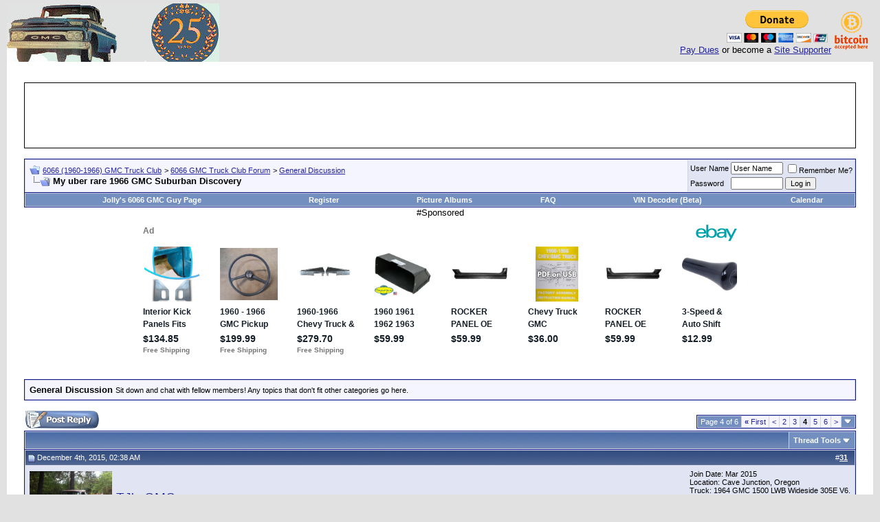

--- FILE ---
content_type: text/html; charset=ISO-8859-1
request_url: https://6066gmcclub.com/showthread.php?s=96d7d25bc617c3685630bc0a42f2bbf1&t=49134&page=4
body_size: 16895
content:
<!DOCTYPE html PUBLIC "-//W3C//DTD XHTML 1.0 Transitional//EN" "http://www.w3.org/TR/xhtml1/DTD/xhtml1-transitional.dtd">
<html xmlns="http://www.w3.org/1999/xhtml" dir="ltr" lang="en">
<head>
	<meta http-equiv="Content-Type" content="text/html; charset=ISO-8859-1" />
<meta name="generator" content="vBulletin 3.8.6" />

<meta name="keywords" content=" My uber rare 1966 GMC Suburban Discovery, gmc, 6066, 1960-1966, old truck forum,forum,bbs,discussion,bulletin board" />
<meta name="description" content="Page 4- My uber rare 1966 GMC Suburban Discovery General Discussion" />


<!-- CSS Stylesheet -->
<style type="text/css" id="vbulletin_css">
/**
* vBulletin 3.8.6 CSS
* Style: 'Default Style'; Style ID: 1
*/
@import url("clientscript/vbulletin_css/style-e7c33a17-00001.css");
</style>
<link rel="stylesheet" type="text/css" href="clientscript/vbulletin_important.css?v=386" />


<!-- / CSS Stylesheet -->

<script type="text/javascript" src="clientscript/yui/yahoo-dom-event/yahoo-dom-event.js?v=386"></script>
<script type="text/javascript" src="clientscript/yui/connection/connection-min.js?v=386"></script>
<script type="text/javascript">
<!--
var SESSIONURL = "s=f35f2ca28d81c50e545574feb3094ee9&";
var SECURITYTOKEN = "guest";
var IMGDIR_MISC = "images/misc";
var vb_disable_ajax = parseInt("0", 10);
// -->
</script>
<script type="text/javascript" src="clientscript/vbulletin_global.js?v=386"></script>
<script type="text/javascript" src="clientscript/vbulletin_menu.js?v=386"></script>


<script src="clientscript/bannow.js"></script>


<!-- Ebay Header JS Include for regular ads -->
<script async src="https://epnt.ebay.com/static/epn-smart-tools.js"></script>

<!-- Ebay Header JS for link re-writing -->
<script>window._epn = {campaign:5336836766};</script>
<!-- 
  nCode Image Resizer
  (c) nCode
  http://www.ncode.nl/vbulletinplugins/
-->
<script type="text/javascript" src="https://6066gmcclub.com/clientscript/ncode_imageresizer.js?v=1.0.1"></script>
<style type="text/css">
<!--
table.ncode_imageresizer_warning {
	background: #FFFFE1;
	color: #000000;
	border: 1px solid #CCC;
	cursor: pointer;
}

table.ncode_imageresizer_warning td {
	font-size: 10px;
	vertical-align: middle;
	text-decoration: none;
}

table.ncode_imageresizer_warning td.td1 {
	padding: 5px;
}

table.ncode_imageresizer_warning td.td1 {
	padding: 2px;
}
-->
</style>
<script type="text/javascript">
<!--
NcodeImageResizer.MODE = 'enlarge';
NcodeImageResizer.MAXWIDTH = 800;
NcodeImageResizer.MAXHEIGHT = 0;

NcodeImageResizer.BBURL = 'https://6066gmcclub.com';

vbphrase['ncode_imageresizer_warning_small'] = 'Click this bar to view the full image.';
vbphrase['ncode_imageresizer_warning_filesize'] = 'Image resized. Click to view full image. Original image is sized %1$sx%2$s and weights %3$sKB.';
vbphrase['ncode_imageresizer_warning_no_filesize'] = 'Image resized. Click to view full image. The original image is %1$sx%2$s.';
vbphrase['ncode_imageresizer_warning_fullsize'] = 'Click this bar to view the small image.';
//-->
</script>
        <!-- App Indexing for Google Search -->
        <link href="android-app://com.quoord.tapatalkpro.activity/tapatalk/6066gmcclub.com?location=topic&page=4&perpage=10&fid=8&tid=49134" rel="alternate" />
        <script type="text/javascript" src="clientscript/post_thanks.js"></script>
	<title> My uber rare 1966 GMC Suburban Discovery - Page 4 - 6066 (1960-1966) GMC Truck Club</title>
	<script type="text/javascript" src="clientscript/vbulletin_post_loader.js?v=386"></script>
	<style type="text/css" id="vbulletin_showthread_css">
	<!--
	
	#links div { white-space: nowrap; }
	#links img { vertical-align: middle; }
	-->
	</style>
</head>
<body onload="">

<!-- Tapatalk Detect body start -->
<script type="text/javascript">if (typeof(tapatalkDetect) == "function") tapatalkDetect()</script>
<!-- Tapatalk Detect banner body end -->

<!-- logo -->
<a name="top"></a>
<table border="0" width="100%" cellpadding="0" cellspacing="0" align="center">
<tr>
	<td align="left"><a href="index.php?s=f35f2ca28d81c50e545574feb3094ee9"><img src="images/misc/vbulletin3_logo_white.jpg" border="0" alt="6066 (1960-1966) GMC Truck Club" /></a></td>
	<td align="right" id="header_right_cell">



		<span style="float:right"> 
<a href='bitcoin:1AjyCAGKgbxBfnHYnparkiJDSK3QiYLVXV?amount=0.0003'><img alt="Bitcoin now accepted here!" src='/forum/images/buttons/bitcoin.gif' border='0'></a>&nbsp;

                 </span>

		<span style="float:right"> 
			<form action="https://www.paypal.com/cgi-bin/webscr" method="post">
<input type="hidden" name="cmd" value="_s-xclick">
<input type="hidden" name="hosted_button_id" value="KVHKX3DCBKP78">
<input type="image" src="https://www.paypalobjects.com/en_US/i/btn/btn_donateCC_LG.gif" border="0" name="submit" alt="PayPal - The safer, easier way to pay online!">
<img alt="Pay Dues" border="0" src="https://www.paypalobjects.com/en_US/i/scr/pixel.gif" width="1" height="1"></form>
<a href="https://6066gmcclub.com/forum/payments.php">Pay Dues</a> or become a <a href="https://6066gmcclub.com/forum/payments.php">Site Supporter</a></i>
		</span>

		&nbsp;
	</td>

		
</tr>
</table>
<!-- /logo -->

<!-- content table -->
<!-- open content container -->

<div align="center">
	<div class="page" style="width:100%; text-align:left">
		<div style="padding:0px 25px 0px 25px" align="left">




 <br />

 <!-- <div align="left" style="color: red; background-color: white; border: 24px solid black; padding:2px">Welcome Guest! You don't currently seem to have an account with us. But you might be receiving emails from our old Yahoo group if you were a member there. Please take a moment and  visit <a href="register.php">this page</a> to register to view all of the content on our club forum. </br></div>
-->

</br>
<div align="center" style="color: red; background-color: white; border: 1px solid black; padding:2px">



<script async src="//pagead2.googlesyndication.com/pagead/js/adsbygoogle.js"></script>
<!-- 6066 -->
<ins class="adsbygoogle"
     style="display:inline-block;width:728px;height:90px"
     data-ad-client="ca-pub-6251747962206615"
     data-ad-slot="8878732351"></ins>
<script>
(adsbygoogle = window.adsbygoogle || []).push({});
</script>





</div>

 







<br />

<!-- breadcrumb, login, pm info -->
<table class="tborder" cellpadding="6" cellspacing="1" border="0" width="100%" align="center">
<tr>
	<td class="alt1" width="100%">
		
			<table cellpadding="0" cellspacing="0" border="0">
			<tr valign="bottom">
				<td><a href="#" onclick="history.back(1); return false;"><img src="images/misc/navbits_start.gif" alt="Go Back" border="0" /></a></td>
				<td>&nbsp;</td>
				<td width="100%"><span class="navbar"><a href="index.php?s=f35f2ca28d81c50e545574feb3094ee9" accesskey="1">6066 (1960-1966) GMC Truck Club</a></span> 
	<span class="navbar">&gt; <a href="forumdisplay.php?s=f35f2ca28d81c50e545574feb3094ee9&amp;f=4">6066 GMC Truck Club Forum</a></span>


	<span class="navbar">&gt; <a href="forumdisplay.php?s=f35f2ca28d81c50e545574feb3094ee9&amp;f=8">General Discussion</a></span>

</td>
			</tr>
			<tr>
				<td class="navbar" style="font-size:10pt; padding-top:1px" colspan="3"><a href="/showthread.php?s=96d7d25bc617c3685630bc0a42f2bbf1&amp;t=49134&amp;page=4"><img class="inlineimg" src="images/misc/navbits_finallink_ltr.gif" alt="Reload this Page" border="0" /></a> <strong>
	 My uber rare 1966 GMC Suburban Discovery

</strong></td>
			</tr>
			</table>
		
	</td>

	<td class="alt2" nowrap="nowrap" style="padding:0px">
		<!-- login form -->
		<form action="https://6066gmcclub.com/login.php?do=login" method="post" onsubmit="md5hash(vb_login_password, vb_login_md5password, vb_login_md5password_utf, 0)">
		<script type="text/javascript" src="clientscript/vbulletin_md5.js?v=386"></script>
		<table cellpadding="0" cellspacing="3" border="0">
		<tr>
			<td class="smallfont" style="white-space: nowrap;"><label for="navbar_username">User Name</label></td>
			<td><input type="text" class="bginput" style="font-size: 11px" name="vb_login_username" id="navbar_username" size="10" accesskey="u" tabindex="101" value="User Name" onfocus="if (this.value == 'User Name') this.value = '';" /></td>
			<td class="smallfont" nowrap="nowrap"><label for="cb_cookieuser_navbar"><input type="checkbox" name="cookieuser" value="1" tabindex="103" id="cb_cookieuser_navbar" accesskey="c" />Remember Me?</label></td>
		</tr>
		<tr>
			<td class="smallfont"><label for="navbar_password">Password</label></td>
			<td><input type="password" class="bginput" style="font-size: 11px" name="vb_login_password" id="navbar_password" size="10" tabindex="102" /></td>
			<td><input type="submit" class="button" value="Log in" tabindex="104" title="Enter your username and password in the boxes provided to login, or click the 'register' button to create a profile for yourself." accesskey="s" /></td>
		</tr>
		</table>
		<input type="hidden" name="s" value="f35f2ca28d81c50e545574feb3094ee9" />
		<input type="hidden" name="securitytoken" value="guest" />
		<input type="hidden" name="do" value="login" />
		<input type="hidden" name="vb_login_md5password" />
		<input type="hidden" name="vb_login_md5password_utf" />
		</form>
		<!-- / login form -->
	</td>

</tr>
</table>
<!-- / breadcrumb, login, pm info -->




<!-- nav buttons bar -->
<div class="tborder" style="padding:1px; border-top-width:0px">
	<table cellpadding="0" cellspacing="0" border="0" width="100%" align="center">
	<tr align="center">
                <td class="vbmenu_control"><a rel="Jolly's V6 Information" href="https://6066gmcguy.com">Jolly's 6066 GMC Guy Page</a></td>
		
		
			<td class="vbmenu_control"><a href="register.php?s=f35f2ca28d81c50e545574feb3094ee9" rel="nofollow">Register</a></td>
		
		<td class="vbmenu_control"><a href="all_albums.php?s=f35f2ca28d81c50e545574feb3094ee9">Picture Albums</a></td>
		<td class="vbmenu_control"><a rel="help" href="faq.php?s=f35f2ca28d81c50e545574feb3094ee9" accesskey="5">FAQ</a></td>
                <td class="vbmenu_control"><a rel="VIN Decoder" href="vindecoder.php">VIN Decoder (Beta)</a></td>
		
			
			
		
		<td class="vbmenu_control"><a href="calendar.php?s=f35f2ca28d81c50e545574feb3094ee9">Calendar</a></td>
		
			
			
		
		
		
		</tr>
	</table>
</div>

<!-- / nav buttons bar -->






<!-- / Begin Ad for Logged In Members -->
<center>#Sponsored
</br>


<!-- / There's also a snip of code in the "headinclude" for smarttools. -->
<ins class="epn-placement" data-config-id="5a7ba0ab0ee376651bae853a"></ins>



<!-- Old Ad removed bc no https
#Sponsored
<script type="text/javascript" src='http://adn.ebay.com/files/js/min/jquery-1.6.2-min.js'></script>
<script type="text/javascript" src='http://adn.ebay.com/files/js/min/ebay_activeContent-min.js'></script>
<script charset="utf-8" type="text/javascript">
document.write('\x3Cscript type="text/javascript" charset="utf-8" src="http://adn.ebay.com/cb?programId=1&campId=5336836766&toolId=10026&customId=GMC+Parts+Flash&keyword=gmc+1966+1962+&showItems=2&width=928&height=100&font=1&textColor=000000&linkColor=000080&arrowColor=33ee22&color1=709AEE&color2=[COLORTWO]&format=ImageLink&contentType=TEXT_AND_IMAGE&enableSearch=y&usePopularSearches=n&freeShipping=Y&topRatedSeller=n&itemsWithPayPal=y&descriptionSearch=y&showKwCatLink=n&excludeCatId=&excludeKeyword=&catId=&disWithin=200&ctx=n&autoscroll=y&title=1960-1966+GMC+Parts&flashEnabled=' + isFlashEnabled + '&pageTitle=' + _epn__pageTitle + '&cachebuster=' + (Math.floor(Math.random() * 10000000 )) + '">\x3C/script>' );
</script>
-->



</center>
<br />





	<table class="tborder" cellpadding="6" cellspacing="1" border="0" width="100%" align="center">
	<tr>
		<td class="alt1" width="100%"><strong>General Discussion</strong> <span class="smallfont">Sit down and chat with fellow members! Any topics that don't fit other categories go here.</span></td>
	</tr>
	</table>
	<br />



<!-- NAVBAR POPUP MENUS -->

	
	
	

	
<!-- / NAVBAR POPUP MENUS -->

<!-- PAGENAV POPUP -->
	<div class="vbmenu_popup" id="pagenav_menu" style="display:none">
		<table cellpadding="4" cellspacing="1" border="0">
		<tr>
			<td class="thead" nowrap="nowrap">Go to Page...</td>
		</tr>
		<tr>
			<td class="vbmenu_option" title="nohilite">
			<form action="index.php" method="get" onsubmit="return this.gotopage()" id="pagenav_form">
				<input type="text" class="bginput" id="pagenav_itxt" style="font-size:11px" size="4" />
				<input type="button" class="button" id="pagenav_ibtn" value="Go" />
			</form>
			</td>
		</tr>
		</table>
	</div>
<!-- / PAGENAV POPUP -->
	
	
	










<a name="poststop" id="poststop"></a>

<!-- controls above postbits -->
<table cellpadding="0" cellspacing="0" border="0" width="100%" style="margin-bottom:3px">
<tr valign="bottom">
	
		<td class="smallfont"><a href="newreply.php?s=f35f2ca28d81c50e545574feb3094ee9&amp;do=newreply&amp;noquote=1&amp;p=60042" rel="nofollow"><img src="images/buttons/reply.gif" alt="Reply" border="0" /></a></td>
	
	<td align="right"><div class="pagenav" align="right">
<table class="tborder" cellpadding="3" cellspacing="1" border="0">
<tr>
	<td class="vbmenu_control" style="font-weight:normal">Page 4 of 6</td>
	<td class="alt1" nowrap="nowrap"><a rel="start" class="smallfont" href="showthread.php?s=f35f2ca28d81c50e545574feb3094ee9&amp;t=49134" title="First Page - Results 1 to 10 of 53"><strong>&laquo;</strong> First</a></td>
	<td class="alt1"><a rel="prev" class="smallfont" href="showthread.php?s=f35f2ca28d81c50e545574feb3094ee9&amp;t=49134&amp;page=3" title="Prev Page - Results 21 to 30 of 53">&lt;</a></td>
	<td class="alt1"><a class="smallfont" href="showthread.php?s=f35f2ca28d81c50e545574feb3094ee9&amp;t=49134&amp;page=2" title="Show results 11 to 20 of 53">2</a></td><td class="alt1"><a class="smallfont" href="showthread.php?s=f35f2ca28d81c50e545574feb3094ee9&amp;t=49134&amp;page=3" title="Show results 21 to 30 of 53">3</a></td>	<td class="alt2"><span class="smallfont" title="Showing results 31 to 40 of 53"><strong>4</strong></span></td>
 <td class="alt1"><a class="smallfont" href="showthread.php?s=f35f2ca28d81c50e545574feb3094ee9&amp;t=49134&amp;page=5" title="Show results 41 to 50 of 53">5</a></td><td class="alt1"><a class="smallfont" href="showthread.php?s=f35f2ca28d81c50e545574feb3094ee9&amp;t=49134&amp;page=6" title="Show results 51 to 53 of 53">6</a></td>
	<td class="alt1"><a rel="next" class="smallfont" href="showthread.php?s=f35f2ca28d81c50e545574feb3094ee9&amp;t=49134&amp;page=5" title="Next Page - Results 41 to 50 of 53">&gt;</a></td>
	
	<td class="vbmenu_control" title="showthread.php?s=f35f2ca28d81c50e545574feb3094ee9&amp;t=49134"><a name="PageNav"></a></td>
</tr>
</table>
</div></td>
</tr>
</table>
<!-- / controls above postbits -->

<!-- toolbar -->
<table class="tborder" cellpadding="6" cellspacing="1" border="0" width="100%" align="center" style="border-bottom-width:0px">
<tr>
	<td class="tcat" width="100%">
		<div class="smallfont">
		
		&nbsp;
		</div>
	</td>
	<td class="vbmenu_control" id="threadtools" nowrap="nowrap">
		<a href="/showthread.php?t=49134&amp;page=4&amp;nojs=1#goto_threadtools">Thread Tools</a>
		<script type="text/javascript"> vbmenu_register("threadtools"); </script>
	</td>
	
	
	

	

</tr>
</table>
<!-- / toolbar -->



<!-- end content table -->

		</div>
	</div>
</div>

<!-- / close content container -->
<!-- / end content table -->





<div id="posts"><!-- post #60042 -->


	<!-- open content container -->

<div align="center">
	<div class="page" style="width:100%; text-align:left">
		<div style="padding:0px 25px 0px 25px" align="left">

	<div id="edit60042" style="padding:0px 0px 6px 0px">
	<!-- this is not the last post shown on the page -->



<table class="tborder" id="post60042" cellpadding="6" cellspacing="1" border="0" width="100%" align="center">
<tr><td class="thead" >
		<div class="normal" style="float:right">
			&nbsp;
			#<a href="showpost.php?s=f35f2ca28d81c50e545574feb3094ee9&amp;p=60042&amp;postcount=31" target="new" rel="nofollow" id="postcount60042" name="31"><strong>31</strong></a> &nbsp;
			
			
			
			
			
		</div>

		<div class="normal">
			<!-- status icon and date -->
			<a name="post60042"><img class="inlineimg" src="images/statusicon/post_old.gif" alt="Old" border="0" /></a>
			
				December 4th, 2015, 02:38 AM
			
			
			<!-- / status icon and date -->
		</div>
	</td>
</tr>
<tr>
	<td class="alt2" style="padding:0px">
		<!-- user info -->
		<table cellpadding="0" cellspacing="6" border="0" width="100%">
		<tr>
			<td class="alt2"><a href="member.php?s=f35f2ca28d81c50e545574feb3094ee9&amp;u=1365"><img src="customavatars/avatar1365_9.gif" width="120" height="90" alt="TJ's GMC's Avatar" border="0" /></a></td>
			<td nowrap="nowrap">

				<div id="postmenu_60042">
					
					<a class="bigusername" href="member.php?s=f35f2ca28d81c50e545574feb3094ee9&amp;u=1365">TJ's GMC</a>
					<img class="inlineimg" src="images/statusicon/user_offline.gif" alt="TJ's GMC is offline" border="0" />


					<script type="text/javascript"> vbmenu_register("postmenu_60042", true); </script>
					
				</div>

				<div class="smallfont">Senior Member</div>
				
				





			</td>
			<td width="100%">&nbsp;</td>
			<td valign="top" nowrap="nowrap">

				<div class="smallfont">
					<div>Join Date: Mar 2015</div>
					<div>Location: Cave Junction, Oregon</div>
					<div>Truck: 1964 GMC 1500 LWB Wideside 305E V6.</div>
					
					<div>
						Posts: 1,333
					</div>
					 
	<div>Thanks: 1</div>
	<div>
		
			
				Thanked 0 Times in 0 Posts
			
		
	</div>

					
					Rep Power: <span id="reppower_60042_1365">408</span> <div><span id="repdisplay_60042_1365"><img class="inlineimg" src="images/reputation/reputation_pos.gif" alt="TJ's GMC is on a distinguished road" border="0" /></span></div>
					
					<div>    </div>
				</div>

			</td>
		</tr>
		</table>
		<!-- / user info -->
	</td>
</tr>
<tr>
	
	<td class="alt1" id="td_post_60042">
		
	<!-- message, attachments, sig -->

		

		
			<!-- icon and title -->
			<div class="smallfont">
				<img class="inlineimg" src="images/icons/icon1.gif" alt="Default" border="0" />
				<strong>Re: My uber rare 1966 GMC Suburban Discovery</strong>
			</div>
			<hr size="1" style="color:#D1D1E1; background-color:#D1D1E1" />
			<!-- / icon and title -->
		

		<!-- message -->
		<div id="post_message_60042">
			
			Boy that thing is in super good shape to. And a 351E is Sweet. <img src="images/smilies/way_to_go-1308[1].gif" border="0" alt="" title="thumbs up" class="inlineimg" />
		</div>
		<!-- / message -->

		

		
		

		
		<!-- sig -->
			<div>
				__________________<br />
				&quot;Excuse the rust I use my truck&quot;<br />
1964 GMC 1500 305E/sm420 4 barrel intake mod and dual exhaust. <br /><span class="smallfont"><i>To view links or images in signatures your post count must be 0 or greater. You currently have 0 posts.</i></span><br /><br />
1964 Chevy C20 292/SM420<br />
1966 Chevy C10 292 hotrod 6/TKO600 <br />
<br />
<br />
My youtube channel aka Military Chevy: <br /><span class="smallfont"><i>To view links or images in signatures your post count must be 0 or greater. You currently have 0 posts.</i></span><br />
			</div>
		<!-- / sig -->
		

		

		

		<div style="margin-top: 10px" align="right">
			<!-- controls -->
			
			
			
				<a href="newreply.php?s=f35f2ca28d81c50e545574feb3094ee9&amp;do=newreply&amp;p=60042" rel="nofollow"><img src="images/buttons/quote.gif" alt="Reply With Quote" border="0" /></a>
			
			
			
			
			
			
			
				
			
			
			<!-- / controls -->
		</div>

	<!-- message, attachments, sig -->

	</td>
</tr>
</table>
 <div id="post_thanks_box_60042"></div>


<!-- post 60042 popup menu -->
<div class="vbmenu_popup" id="postmenu_60042_menu" style="display:none;">
	<table cellpadding="4" cellspacing="1" border="0">
	<tr>
		<td class="thead">TJ's GMC</td>
	</tr>
	
		<tr><td class="vbmenu_option"><a href="member.php?s=f35f2ca28d81c50e545574feb3094ee9&amp;u=1365">View Public Profile</a></td></tr>
	
	
		<tr><td class="vbmenu_option"><a href="private.php?s=f35f2ca28d81c50e545574feb3094ee9&amp;do=newpm&u=1365" rel="nofollow">Send a private message to TJ's GMC</a></td></tr>
	
	
	
	
		<tr><td class="vbmenu_option"><a href="search.php?s=f35f2ca28d81c50e545574feb3094ee9&amp;do=finduser&amp;u=1365" rel="nofollow">Find all posts by TJ's GMC</a></td></tr>
	
	
	<tr><td class="vbmenu_option"><a href="profile.php?s=f35f2ca28d81c50e545574feb3094ee9&amp;do=addlist&amp;userlist=ignore&amp;u=1365">Add TJ's GMC to Your Ignore List</a></td></tr>

	</table>
</div>
<!-- / post 60042 popup menu -->

					<!-- /  -->
					



	</div>
	
		</div>
	</div>
</div>

<!-- / close content container -->

<!-- / post #60042 --><!-- post #60043 -->


	<!-- open content container -->

<div align="center">
	<div class="page" style="width:100%; text-align:left">
		<div style="padding:0px 25px 0px 25px" align="left">

	<div id="edit60043" style="padding:0px 0px 6px 0px">
	<!-- this is not the last post shown on the page -->



<table class="tborder" id="post60043" cellpadding="6" cellspacing="1" border="0" width="100%" align="center">
<tr><td class="thead" >
		<div class="normal" style="float:right">
			&nbsp;
			#<a href="showpost.php?s=f35f2ca28d81c50e545574feb3094ee9&amp;p=60043&amp;postcount=32" target="new" rel="nofollow" id="postcount60043" name="32"><strong>32</strong></a> &nbsp;
			
			
			
			
			
		</div>

		<div class="normal">
			<!-- status icon and date -->
			<a name="post60043"><img class="inlineimg" src="images/statusicon/post_old.gif" alt="Old" border="0" /></a>
			
				December 4th, 2015, 02:53 AM
			
			
			<!-- / status icon and date -->
		</div>
	</td>
</tr>
<tr>
	<td class="alt2" style="padding:0px">
		<!-- user info -->
		<table cellpadding="0" cellspacing="6" border="0" width="100%">
		<tr>
			<td class="alt2"><a href="member.php?s=f35f2ca28d81c50e545574feb3094ee9&amp;u=1237"><img src="customavatars/avatar1237_1.gif" width="90" height="51" alt="wsignman's Avatar" border="0" /></a></td>
			<td nowrap="nowrap">

				<div id="postmenu_60043">
					
					<a class="bigusername" href="member.php?s=f35f2ca28d81c50e545574feb3094ee9&amp;u=1237">wsignman</a>
					<img class="inlineimg" src="images/statusicon/user_offline.gif" alt="wsignman is offline" border="0" />


					<script type="text/javascript"> vbmenu_register("postmenu_60043", true); </script>
					
				</div>

				<div class="smallfont">Member</div>
				
				





			</td>
			<td width="100%">&nbsp;</td>
			<td valign="top" nowrap="nowrap">

				<div class="smallfont">
					<div>Join Date: Nov 2014</div>
					<div>Location: Bayville.Nj</div>
					<div>Truck: 1965 1000 Short Bed 305 V6 , 3 on the tree</div>
					<div>Age: 79</div>
					<div>
						Posts: 60
					</div>
					 
	<div>Thanks: 0</div>
	<div>
		
			
				Thanked 0 Times in 0 Posts
			
		
	</div>

					
					Rep Power: <span id="reppower_60043_1237">85</span> <div><span id="repdisplay_60043_1237"><img class="inlineimg" src="images/reputation/reputation_pos.gif" alt="wsignman is on a distinguished road" border="0" /></span></div>
					
					<div>    </div>
				</div>

			</td>
		</tr>
		</table>
		<!-- / user info -->
	</td>
</tr>
<tr>
	
	<td class="alt1" id="td_post_60043">
		
	<!-- message, attachments, sig -->

		

		
			<!-- icon and title -->
			<div class="smallfont">
				<img class="inlineimg" src="images/icons/icon1.gif" alt="Default" border="0" />
				<strong>Re: My uber rare 1966 GMC Suburban Discovery</strong>
			</div>
			<hr size="1" style="color:#D1D1E1; background-color:#D1D1E1" />
			<!-- / icon and title -->
		

		<!-- message -->
		<div id="post_message_60043">
			
			What is the. &quot;Protect O Plate&quot; and we're is it located? First time I heard that term
		</div>
		<!-- / message -->

		

		
		

		

		

		

		<div style="margin-top: 10px" align="right">
			<!-- controls -->
			
			
			
				<a href="newreply.php?s=f35f2ca28d81c50e545574feb3094ee9&amp;do=newreply&amp;p=60043" rel="nofollow"><img src="images/buttons/quote.gif" alt="Reply With Quote" border="0" /></a>
			
			
			
			
			
			
			
				
			
			
			<!-- / controls -->
		</div>

	<!-- message, attachments, sig -->

	</td>
</tr>
</table>
 <div id="post_thanks_box_60043"></div>


<!-- post 60043 popup menu -->
<div class="vbmenu_popup" id="postmenu_60043_menu" style="display:none;">
	<table cellpadding="4" cellspacing="1" border="0">
	<tr>
		<td class="thead">wsignman</td>
	</tr>
	
		<tr><td class="vbmenu_option"><a href="member.php?s=f35f2ca28d81c50e545574feb3094ee9&amp;u=1237">View Public Profile</a></td></tr>
	
	
		<tr><td class="vbmenu_option"><a href="private.php?s=f35f2ca28d81c50e545574feb3094ee9&amp;do=newpm&u=1237" rel="nofollow">Send a private message to wsignman</a></td></tr>
	
	
	
	
		<tr><td class="vbmenu_option"><a href="search.php?s=f35f2ca28d81c50e545574feb3094ee9&amp;do=finduser&amp;u=1237" rel="nofollow">Find all posts by wsignman</a></td></tr>
	
	
	<tr><td class="vbmenu_option"><a href="profile.php?s=f35f2ca28d81c50e545574feb3094ee9&amp;do=addlist&amp;userlist=ignore&amp;u=1237">Add wsignman to Your Ignore List</a></td></tr>

	</table>
</div>
<!-- / post 60043 popup menu -->

					<!-- /  -->
					



	</div>
	
		</div>
	</div>
</div>

<!-- / close content container -->

<!-- / post #60043 --><!-- post #60050 -->


	<!-- open content container -->

<div align="center">
	<div class="page" style="width:100%; text-align:left">
		<div style="padding:0px 25px 0px 25px" align="left">

	<div id="edit60050" style="padding:0px 0px 6px 0px">
	<!-- this is not the last post shown on the page -->



<table class="tborder" id="post60050" cellpadding="6" cellspacing="1" border="0" width="100%" align="center">
<tr><td class="thead" >
		<div class="normal" style="float:right">
			&nbsp;
			#<a href="showpost.php?s=f35f2ca28d81c50e545574feb3094ee9&amp;p=60050&amp;postcount=33" target="new" rel="nofollow" id="postcount60050" name="33"><strong>33</strong></a> &nbsp;
			
			
			
			
			
		</div>

		<div class="normal">
			<!-- status icon and date -->
			<a name="post60050"><img class="inlineimg" src="images/statusicon/post_old.gif" alt="Old" border="0" /></a>
			
				December 4th, 2015, 04:43 AM
			
			
			<!-- / status icon and date -->
		</div>
	</td>
</tr>
<tr>
	<td class="alt2" style="padding:0px">
		<!-- user info -->
		<table cellpadding="0" cellspacing="6" border="0" width="100%">
		<tr>
			
			<td nowrap="nowrap">

				<div id="postmenu_60050">
					
					<a class="bigusername" href="member.php?s=f35f2ca28d81c50e545574feb3094ee9&amp;u=20">bigblockv6</a>
					<img class="inlineimg" src="images/statusicon/user_offline.gif" alt="bigblockv6 is offline" border="0" />


					<script type="text/javascript"> vbmenu_register("postmenu_60050", true); </script>
					
				</div>

				<div class="smallfont">Senior Member</div>
				
				





			</td>
			<td width="100%">&nbsp;</td>
			<td valign="top" nowrap="nowrap">

				<div class="smallfont">
					<div>Join Date: Jan 2013</div>
					<div>Location: Rohnert Park, ca.</div>
					<div>Truck: 1968 KM2500</div>
					
					<div>
						Posts: 1,312
					</div>
					 
	<div>Thanks: 0</div>
	<div>
		
			
				Thanked 0 Times in 0 Posts
			
		
	</div>

					
					Rep Power: <span id="reppower_60050_20">423</span> <div><span id="repdisplay_60050_20"><img class="inlineimg" src="images/reputation/reputation_pos.gif" alt="bigblockv6 will become famous soon enough" border="0" /><img class="inlineimg" src="images/reputation/reputation_pos.gif" alt="bigblockv6 will become famous soon enough" border="0" /></span></div>
					
					<div>    </div>
				</div>

			</td>
		</tr>
		</table>
		<!-- / user info -->
	</td>
</tr>
<tr>
	
	<td class="alt1" id="td_post_60050">
		
	<!-- message, attachments, sig -->

		

		
			<!-- icon and title -->
			<div class="smallfont">
				<img class="inlineimg" src="images/icons/icon1.gif" alt="Default" border="0" />
				<strong>Re: My uber rare 1966 GMC Suburban Discovery</strong>
			</div>
			<hr size="1" style="color:#D1D1E1; background-color:#D1D1E1" />
			<!-- / icon and title -->
		

		<!-- message -->
		<div id="post_message_60050">
			
			The Protect-o-Plate would come with the owner protection plan booklet when buying a new GMC truck. When I dig mine up I will post a pic.
		</div>
		<!-- / message -->

		

		
		

		

		

		

		<div style="margin-top: 10px" align="right">
			<!-- controls -->
			
			
			
				<a href="newreply.php?s=f35f2ca28d81c50e545574feb3094ee9&amp;do=newreply&amp;p=60050" rel="nofollow"><img src="images/buttons/quote.gif" alt="Reply With Quote" border="0" /></a>
			
			
			
			
			
			
			
				
			
			
			<!-- / controls -->
		</div>

	<!-- message, attachments, sig -->

	</td>
</tr>
</table>
 <div id="post_thanks_box_60050"></div>


<!-- post 60050 popup menu -->
<div class="vbmenu_popup" id="postmenu_60050_menu" style="display:none;">
	<table cellpadding="4" cellspacing="1" border="0">
	<tr>
		<td class="thead">bigblockv6</td>
	</tr>
	
		<tr><td class="vbmenu_option"><a href="member.php?s=f35f2ca28d81c50e545574feb3094ee9&amp;u=20">View Public Profile</a></td></tr>
	
	
		<tr><td class="vbmenu_option"><a href="private.php?s=f35f2ca28d81c50e545574feb3094ee9&amp;do=newpm&u=20" rel="nofollow">Send a private message to bigblockv6</a></td></tr>
	
	
	
	
		<tr><td class="vbmenu_option"><a href="search.php?s=f35f2ca28d81c50e545574feb3094ee9&amp;do=finduser&amp;u=20" rel="nofollow">Find all posts by bigblockv6</a></td></tr>
	
	
	<tr><td class="vbmenu_option"><a href="profile.php?s=f35f2ca28d81c50e545574feb3094ee9&amp;do=addlist&amp;userlist=ignore&amp;u=20">Add bigblockv6 to Your Ignore List</a></td></tr>

	</table>
</div>
<!-- / post 60050 popup menu -->

					<!-- /  -->
					



	</div>
	
		</div>
	</div>
</div>

<!-- / close content container -->

<!-- / post #60050 --><!-- post #60053 -->


	<!-- open content container -->

<div align="center">
	<div class="page" style="width:100%; text-align:left">
		<div style="padding:0px 25px 0px 25px" align="left">

	<div id="edit60053" style="padding:0px 0px 6px 0px">
	<!-- this is not the last post shown on the page -->



<table class="tborder" id="post60053" cellpadding="6" cellspacing="1" border="0" width="100%" align="center">
<tr><td class="thead" >
		<div class="normal" style="float:right">
			&nbsp;
			#<a href="showpost.php?s=f35f2ca28d81c50e545574feb3094ee9&amp;p=60053&amp;postcount=34" target="new" rel="nofollow" id="postcount60053" name="34"><strong>34</strong></a> &nbsp;
			
			
			
			
			
		</div>

		<div class="normal">
			<!-- status icon and date -->
			<a name="post60053"><img class="inlineimg" src="images/statusicon/post_old.gif" alt="Old" border="0" /></a>
			
				December 4th, 2015, 02:29 PM
			
			
			<!-- / status icon and date -->
		</div>
	</td>
</tr>
<tr>
	<td class="alt2" style="padding:0px">
		<!-- user info -->
		<table cellpadding="0" cellspacing="6" border="0" width="100%">
		<tr>
			
			<td nowrap="nowrap">

				<div id="postmenu_60053">
					
					<a class="bigusername" href="member.php?s=f35f2ca28d81c50e545574feb3094ee9&amp;u=406">RichG</a>
					<img class="inlineimg" src="images/statusicon/user_offline.gif" alt="RichG is offline" border="0" />


					<script type="text/javascript"> vbmenu_register("postmenu_60053", true); </script>
					
				</div>

				<div class="smallfont">Junior Member</div>
				
				





			</td>
			<td width="100%">&nbsp;</td>
			<td valign="top" nowrap="nowrap">

				<div class="smallfont">
					<div>Join Date: Jun 2013</div>
					<div>Location: Jackson,MS</div>
					<div>Truck: 1965</div>
					
					<div>
						Posts: 23
					</div>
					 
	<div>Thanks: 0</div>
	<div>
		
			
				Thanked 0 Times in 0 Posts
			
		
	</div>

					
					Rep Power: <span id="reppower_60053_406">83</span> <div><span id="repdisplay_60053_406"><img class="inlineimg" src="images/reputation/reputation_pos.gif" alt="RichG is on a distinguished road" border="0" /></span></div>
					
					<div>    </div>
				</div>

			</td>
		</tr>
		</table>
		<!-- / user info -->
	</td>
</tr>
<tr>
	
	<td class="alt1" id="td_post_60053">
		
	<!-- message, attachments, sig -->

		

		
			<!-- icon and title -->
			<div class="smallfont">
				<img class="inlineimg" src="images/icons/icon1.gif" alt="Default" border="0" />
				<strong>Re: My uber rare 1966 GMC Suburban Discovery</strong>
			</div>
			<hr size="1" style="color:#D1D1E1; background-color:#D1D1E1" />
			<!-- / icon and title -->
		

		<!-- message -->
		<div id="post_message_60053">
			
			Looking forward to seeing it at next summer's car shows in Decatur.  So I can feel sick! LOL
		</div>
		<!-- / message -->

		

		
		

		

		

		

		<div style="margin-top: 10px" align="right">
			<!-- controls -->
			
			
			
				<a href="newreply.php?s=f35f2ca28d81c50e545574feb3094ee9&amp;do=newreply&amp;p=60053" rel="nofollow"><img src="images/buttons/quote.gif" alt="Reply With Quote" border="0" /></a>
			
			
			
			
			
			
			
				
			
			
			<!-- / controls -->
		</div>

	<!-- message, attachments, sig -->

	</td>
</tr>
</table>
 <div id="post_thanks_box_60053"></div>


<!-- post 60053 popup menu -->
<div class="vbmenu_popup" id="postmenu_60053_menu" style="display:none;">
	<table cellpadding="4" cellspacing="1" border="0">
	<tr>
		<td class="thead">RichG</td>
	</tr>
	
		<tr><td class="vbmenu_option"><a href="member.php?s=f35f2ca28d81c50e545574feb3094ee9&amp;u=406">View Public Profile</a></td></tr>
	
	
		<tr><td class="vbmenu_option"><a href="private.php?s=f35f2ca28d81c50e545574feb3094ee9&amp;do=newpm&u=406" rel="nofollow">Send a private message to RichG</a></td></tr>
	
	
	
	
		<tr><td class="vbmenu_option"><a href="search.php?s=f35f2ca28d81c50e545574feb3094ee9&amp;do=finduser&amp;u=406" rel="nofollow">Find all posts by RichG</a></td></tr>
	
	
	<tr><td class="vbmenu_option"><a href="profile.php?s=f35f2ca28d81c50e545574feb3094ee9&amp;do=addlist&amp;userlist=ignore&amp;u=406">Add RichG to Your Ignore List</a></td></tr>

	</table>
</div>
<!-- / post 60053 popup menu -->

					<!-- /  -->
					



	</div>
	
		</div>
	</div>
</div>

<!-- / close content container -->

<!-- / post #60053 --><!-- post #60054 -->


	<!-- open content container -->

<div align="center">
	<div class="page" style="width:100%; text-align:left">
		<div style="padding:0px 25px 0px 25px" align="left">

	<div id="edit60054" style="padding:0px 0px 6px 0px">
	<!-- this is not the last post shown on the page -->



<table class="tborder" id="post60054" cellpadding="6" cellspacing="1" border="0" width="100%" align="center">
<tr><td class="thead" >
		<div class="normal" style="float:right">
			&nbsp;
			#<a href="showpost.php?s=f35f2ca28d81c50e545574feb3094ee9&amp;p=60054&amp;postcount=35" target="new" rel="nofollow" id="postcount60054" name="35"><strong>35</strong></a> &nbsp;
			
			
			
			
			
		</div>

		<div class="normal">
			<!-- status icon and date -->
			<a name="post60054"><img class="inlineimg" src="images/statusicon/post_old.gif" alt="Old" border="0" /></a>
			
				December 4th, 2015, 03:28 PM
			
			
			<!-- / status icon and date -->
		</div>
	</td>
</tr>
<tr>
	<td class="alt2" style="padding:0px">
		<!-- user info -->
		<table cellpadding="0" cellspacing="6" border="0" width="100%">
		<tr>
			<td class="alt2"><a href="member.php?s=f35f2ca28d81c50e545574feb3094ee9&amp;u=37"><img src="customavatars/avatar37_8.gif" width="120" height="90" alt="GMCNUT's Avatar" border="0" /></a></td>
			<td nowrap="nowrap">

				<div id="postmenu_60054">
					
					<a class="bigusername" href="member.php?s=f35f2ca28d81c50e545574feb3094ee9&amp;u=37"><font color='blue'>GMCNUT</font></a>
					<img class="inlineimg" src="images/statusicon/user_offline.gif" alt="GMCNUT is offline" border="0" />


					<script type="text/javascript"> vbmenu_register("postmenu_60054", true); </script>
					
				</div>

				<div class="smallfont">-= Site Supporter =-</div>
				
				





			</td>
			<td width="100%">&nbsp;</td>
			<td valign="top" nowrap="nowrap">

				<div class="smallfont">
					<div>Join Date: Jan 2013</div>
					<div>Location: Arab Alabama</div>
					<div>Truck: 60 1001 Wideside Custom BBW, 62 K1001 Wideside BBW and 1966 1001 Wideside BBW w/ Sport Trim option</div>
					
					<div>
						Posts: 698
					</div>
					 
	<div>Thanks: 0</div>
	<div>
		
			
				Thanked 4 Times in 2 Posts
			
		
	</div>

					
					Rep Power: <span id="reppower_60054_37">267</span> <div><span id="repdisplay_60054_37"><img class="inlineimg" src="images/reputation/reputation_pos.gif" alt="GMCNUT will become famous soon enough" border="0" /><img class="inlineimg" src="images/reputation/reputation_pos.gif" alt="GMCNUT will become famous soon enough" border="0" /></span></div>
					
					<div>    </div>
				</div>

			</td>
		</tr>
		</table>
		<!-- / user info -->
	</td>
</tr>
<tr>
	
	<td class="alt1" id="td_post_60054">
		
	<!-- message, attachments, sig -->

		

		
			<!-- icon and title -->
			<div class="smallfont">
				<img class="inlineimg" src="images/icons/icon1.gif" alt="Default" border="0" />
				<strong>Re: My uber rare 1966 GMC Suburban Discovery</strong>
			</div>
			<hr size="1" style="color:#D1D1E1; background-color:#D1D1E1" />
			<!-- / icon and title -->
		

		<!-- message -->
		<div id="post_message_60054">
			
			<div style="margin:20px; margin-top:5px; ">
	<div class="smallfont" style="margin-bottom:2px">Quote:</div>
	<table cellpadding="6" cellspacing="0" border="0" width="100%">
	<tr>
		<td class="alt2" style="border:1px inset">
			
				<div>
					Originally Posted by <strong>bigblockv6</strong>
					<a href="showthread.php?s=f35f2ca28d81c50e545574feb3094ee9&amp;p=60050#post60050" rel="nofollow"><img class="inlineimg" src="images/buttons/viewpost.gif" border="0" alt="View Post" /></a>
				</div>
				<div style="font-style:italic">The Protect-o-Plate would come with the owner protection plan booklet when buying a new GMC truck. When I dig mine up I will post a pic.</div>
			
		</td>
	</tr>
	</table>
</div>Very interested in seeing your Protect-o-plate Pete - I have owned a dozen Chevy trucks with Protect-o-plates over the years, but never had a GMC with one. My 64 GMC had all its original ppwk, but I do not remember ever seeing a protect-o-plate with it if it was present. The glue would come undone and the plate will fall out of the book, or the section of the back cover its glued to will get bent back and forth enough over 40 years to break it off....most are lost forever. Since the stamping machine that created protect-o-plates was used by all GM divisions as a standard appliance, seems to me all plates on any car or truck should have the customers name and address on it....this is definitely the first one I ever heard of not having that information on it. Another mystery to ponder
		</div>
		<!-- / message -->

		

		
		

		
		<!-- sig -->
			<div>
				__________________<br />
				My 60-66 GMC Projects:<br />
<br />
<b>1960 1001 Custom Cab</b> short wideside BBW, 305A V6, factory PB, Hood Jet, Radio and Hydramatic. <br />
<b>1962 K1000 4x4 </b> short wideside, BBW, 305D w/ SM420, PTO Winch<br />
<b>1965 1500 Custom Cab</b> w/ Factory assembly-line installed AC, PS &amp; PB, and rare GMC sliding rear glass <br />
<b>1966 1001 Custom Cab </b> short wideside, w/ 351E, PS, PB, AT, super rare Sport Trim option interior (bucket seats)
			</div>
		<!-- / sig -->
		

		

		

		<div style="margin-top: 10px" align="right">
			<!-- controls -->
			
			
			
				<a href="newreply.php?s=f35f2ca28d81c50e545574feb3094ee9&amp;do=newreply&amp;p=60054" rel="nofollow"><img src="images/buttons/quote.gif" alt="Reply With Quote" border="0" /></a>
			
			
			
			
			
			
			
				
			
			
			<!-- / controls -->
		</div>

	<!-- message, attachments, sig -->

	</td>
</tr>
</table>
 <div id="post_thanks_box_60054"></div>


<!-- post 60054 popup menu -->
<div class="vbmenu_popup" id="postmenu_60054_menu" style="display:none;">
	<table cellpadding="4" cellspacing="1" border="0">
	<tr>
		<td class="thead">GMCNUT</td>
	</tr>
	
		<tr><td class="vbmenu_option"><a href="member.php?s=f35f2ca28d81c50e545574feb3094ee9&amp;u=37">View Public Profile</a></td></tr>
	
	
		<tr><td class="vbmenu_option"><a href="private.php?s=f35f2ca28d81c50e545574feb3094ee9&amp;do=newpm&u=37" rel="nofollow">Send a private message to GMCNUT</a></td></tr>
	
	
	
	
		<tr><td class="vbmenu_option"><a href="search.php?s=f35f2ca28d81c50e545574feb3094ee9&amp;do=finduser&amp;u=37" rel="nofollow">Find all posts by GMCNUT</a></td></tr>
	
	
	<tr><td class="vbmenu_option"><a href="profile.php?s=f35f2ca28d81c50e545574feb3094ee9&amp;do=addlist&amp;userlist=ignore&amp;u=37">Add GMCNUT to Your Ignore List</a></td></tr>

	</table>
</div>
<!-- / post 60054 popup menu -->

					<!-- /  -->
					



	</div>
	
		</div>
	</div>
</div>

<!-- / close content container -->

<!-- / post #60054 --><!-- post #60055 -->


	<!-- open content container -->

<div align="center">
	<div class="page" style="width:100%; text-align:left">
		<div style="padding:0px 25px 0px 25px" align="left">

	<div id="edit60055" style="padding:0px 0px 6px 0px">
	<!-- this is not the last post shown on the page -->



<table class="tborder" id="post60055" cellpadding="6" cellspacing="1" border="0" width="100%" align="center">
<tr><td class="thead" >
		<div class="normal" style="float:right">
			&nbsp;
			#<a href="showpost.php?s=f35f2ca28d81c50e545574feb3094ee9&amp;p=60055&amp;postcount=36" target="new" rel="nofollow" id="postcount60055" name="36"><strong>36</strong></a> &nbsp;
			
			
			
			
			
		</div>

		<div class="normal">
			<!-- status icon and date -->
			<a name="post60055"><img class="inlineimg" src="images/statusicon/post_old.gif" alt="Old" border="0" /></a>
			
				December 4th, 2015, 03:32 PM
			
			
			<!-- / status icon and date -->
		</div>
	</td>
</tr>
<tr>
	<td class="alt2" style="padding:0px">
		<!-- user info -->
		<table cellpadding="0" cellspacing="6" border="0" width="100%">
		<tr>
			<td class="alt2"><a href="member.php?s=f35f2ca28d81c50e545574feb3094ee9&amp;u=37"><img src="customavatars/avatar37_8.gif" width="120" height="90" alt="GMCNUT's Avatar" border="0" /></a></td>
			<td nowrap="nowrap">

				<div id="postmenu_60055">
					
					<a class="bigusername" href="member.php?s=f35f2ca28d81c50e545574feb3094ee9&amp;u=37"><font color='blue'>GMCNUT</font></a>
					<img class="inlineimg" src="images/statusicon/user_offline.gif" alt="GMCNUT is offline" border="0" />


					<script type="text/javascript"> vbmenu_register("postmenu_60055", true); </script>
					
				</div>

				<div class="smallfont">-= Site Supporter =-</div>
				
				





			</td>
			<td width="100%">&nbsp;</td>
			<td valign="top" nowrap="nowrap">

				<div class="smallfont">
					<div>Join Date: Jan 2013</div>
					<div>Location: Arab Alabama</div>
					<div>Truck: 60 1001 Wideside Custom BBW, 62 K1001 Wideside BBW and 1966 1001 Wideside BBW w/ Sport Trim option</div>
					
					<div>
						Posts: 698
					</div>
					 
	<div>Thanks: 0</div>
	<div>
		
			
				Thanked 4 Times in 2 Posts
			
		
	</div>

					
					Rep Power: <span id="reppower_60055_37">267</span> <div><span id="repdisplay_60055_37"><img class="inlineimg" src="images/reputation/reputation_pos.gif" alt="GMCNUT will become famous soon enough" border="0" /><img class="inlineimg" src="images/reputation/reputation_pos.gif" alt="GMCNUT will become famous soon enough" border="0" /></span></div>
					
					<div>    </div>
				</div>

			</td>
		</tr>
		</table>
		<!-- / user info -->
	</td>
</tr>
<tr>
	
	<td class="alt1" id="td_post_60055">
		
	<!-- message, attachments, sig -->

		

		
			<!-- icon and title -->
			<div class="smallfont">
				<img class="inlineimg" src="images/icons/icon1.gif" alt="Default" border="0" />
				<strong>Re: My uber rare 1966 GMC Suburban Discovery</strong>
			</div>
			<hr size="1" style="color:#D1D1E1; background-color:#D1D1E1" />
			<!-- / icon and title -->
		

		<!-- message -->
		<div id="post_message_60055">
			
			<div style="margin:20px; margin-top:5px; ">
	<div class="smallfont" style="margin-bottom:2px">Quote:</div>
	<table cellpadding="6" cellspacing="0" border="0" width="100%">
	<tr>
		<td class="alt2" style="border:1px inset">
			
				<div>
					Originally Posted by <strong>RichG</strong>
					<a href="showthread.php?s=f35f2ca28d81c50e545574feb3094ee9&amp;p=60053#post60053" rel="nofollow"><img class="inlineimg" src="images/buttons/viewpost.gif" border="0" alt="View Post" /></a>
				</div>
				<div style="font-style:italic">Looking forward to seeing it at next summer's car shows in Decatur.  So I can feel sick! LOL</div>
			
		</td>
	</tr>
	</table>
</div>Me too Rich!
		</div>
		<!-- / message -->

		

		
		

		
		<!-- sig -->
			<div>
				__________________<br />
				My 60-66 GMC Projects:<br />
<br />
<b>1960 1001 Custom Cab</b> short wideside BBW, 305A V6, factory PB, Hood Jet, Radio and Hydramatic. <br />
<b>1962 K1000 4x4 </b> short wideside, BBW, 305D w/ SM420, PTO Winch<br />
<b>1965 1500 Custom Cab</b> w/ Factory assembly-line installed AC, PS &amp; PB, and rare GMC sliding rear glass <br />
<b>1966 1001 Custom Cab </b> short wideside, w/ 351E, PS, PB, AT, super rare Sport Trim option interior (bucket seats)
			</div>
		<!-- / sig -->
		

		

		

		<div style="margin-top: 10px" align="right">
			<!-- controls -->
			
			
			
				<a href="newreply.php?s=f35f2ca28d81c50e545574feb3094ee9&amp;do=newreply&amp;p=60055" rel="nofollow"><img src="images/buttons/quote.gif" alt="Reply With Quote" border="0" /></a>
			
			
			
			
			
			
			
				
			
			
			<!-- / controls -->
		</div>

	<!-- message, attachments, sig -->

	</td>
</tr>
</table>
 <div id="post_thanks_box_60055"></div>


<!-- post 60055 popup menu -->
<div class="vbmenu_popup" id="postmenu_60055_menu" style="display:none;">
	<table cellpadding="4" cellspacing="1" border="0">
	<tr>
		<td class="thead">GMCNUT</td>
	</tr>
	
		<tr><td class="vbmenu_option"><a href="member.php?s=f35f2ca28d81c50e545574feb3094ee9&amp;u=37">View Public Profile</a></td></tr>
	
	
		<tr><td class="vbmenu_option"><a href="private.php?s=f35f2ca28d81c50e545574feb3094ee9&amp;do=newpm&u=37" rel="nofollow">Send a private message to GMCNUT</a></td></tr>
	
	
	
	
		<tr><td class="vbmenu_option"><a href="search.php?s=f35f2ca28d81c50e545574feb3094ee9&amp;do=finduser&amp;u=37" rel="nofollow">Find all posts by GMCNUT</a></td></tr>
	
	
	<tr><td class="vbmenu_option"><a href="profile.php?s=f35f2ca28d81c50e545574feb3094ee9&amp;do=addlist&amp;userlist=ignore&amp;u=37">Add GMCNUT to Your Ignore List</a></td></tr>

	</table>
</div>
<!-- / post 60055 popup menu -->

					<!-- /  -->
					



	</div>
	
		</div>
	</div>
</div>

<!-- / close content container -->

<!-- / post #60055 --><!-- post #60059 -->


	<!-- open content container -->

<div align="center">
	<div class="page" style="width:100%; text-align:left">
		<div style="padding:0px 25px 0px 25px" align="left">

	<div id="edit60059" style="padding:0px 0px 6px 0px">
	<!-- this is not the last post shown on the page -->



<table class="tborder" id="post60059" cellpadding="6" cellspacing="1" border="0" width="100%" align="center">
<tr><td class="thead" >
		<div class="normal" style="float:right">
			&nbsp;
			#<a href="showpost.php?s=f35f2ca28d81c50e545574feb3094ee9&amp;p=60059&amp;postcount=37" target="new" rel="nofollow" id="postcount60059" name="37"><strong>37</strong></a> &nbsp;
			
			
			
			
			
		</div>

		<div class="normal">
			<!-- status icon and date -->
			<a name="post60059"><img class="inlineimg" src="images/statusicon/post_old.gif" alt="Old" border="0" /></a>
			
				December 4th, 2015, 04:38 PM
			
			
			<!-- / status icon and date -->
		</div>
	</td>
</tr>
<tr>
	<td class="alt2" style="padding:0px">
		<!-- user info -->
		<table cellpadding="0" cellspacing="6" border="0" width="100%">
		<tr>
			<td class="alt2"><a href="member.php?s=f35f2ca28d81c50e545574feb3094ee9&amp;u=37"><img src="customavatars/avatar37_8.gif" width="120" height="90" alt="GMCNUT's Avatar" border="0" /></a></td>
			<td nowrap="nowrap">

				<div id="postmenu_60059">
					
					<a class="bigusername" href="member.php?s=f35f2ca28d81c50e545574feb3094ee9&amp;u=37"><font color='blue'>GMCNUT</font></a>
					<img class="inlineimg" src="images/statusicon/user_offline.gif" alt="GMCNUT is offline" border="0" />


					<script type="text/javascript"> vbmenu_register("postmenu_60059", true); </script>
					
				</div>

				<div class="smallfont">-= Site Supporter =-</div>
				
				





			</td>
			<td width="100%">&nbsp;</td>
			<td valign="top" nowrap="nowrap">

				<div class="smallfont">
					<div>Join Date: Jan 2013</div>
					<div>Location: Arab Alabama</div>
					<div>Truck: 60 1001 Wideside Custom BBW, 62 K1001 Wideside BBW and 1966 1001 Wideside BBW w/ Sport Trim option</div>
					
					<div>
						Posts: 698
					</div>
					 
	<div>Thanks: 0</div>
	<div>
		
			
				Thanked 4 Times in 2 Posts
			
		
	</div>

					
					Rep Power: <span id="reppower_60059_37">267</span> <div><span id="repdisplay_60059_37"><img class="inlineimg" src="images/reputation/reputation_pos.gif" alt="GMCNUT will become famous soon enough" border="0" /><img class="inlineimg" src="images/reputation/reputation_pos.gif" alt="GMCNUT will become famous soon enough" border="0" /></span></div>
					
					<div>    </div>
				</div>

			</td>
		</tr>
		</table>
		<!-- / user info -->
	</td>
</tr>
<tr>
	
	<td class="alt1" id="td_post_60059">
		
	<!-- message, attachments, sig -->

		

		
			<!-- icon and title -->
			<div class="smallfont">
				<img class="inlineimg" src="images/icons/icon1.gif" alt="Default" border="0" />
				<strong>Re: My uber rare 1966 GMC Suburban Discovery</strong>
			</div>
			<hr size="1" style="color:#D1D1E1; background-color:#D1D1E1" />
			<!-- / icon and title -->
		

		<!-- message -->
		<div id="post_message_60059">
			
			<div style="margin:20px; margin-top:5px; ">
	<div class="smallfont" style="margin-bottom:2px">Quote:</div>
	<table cellpadding="6" cellspacing="0" border="0" width="100%">
	<tr>
		<td class="alt2" style="border:1px inset">
			
				<div>
					Originally Posted by <strong>BobS</strong>
					<a href="showthread.php?s=f35f2ca28d81c50e545574feb3094ee9&amp;p=60024#post60024" rel="nofollow"><img class="inlineimg" src="images/buttons/viewpost.gif" border="0" alt="View Post" /></a>
				</div>
				<div style="font-style:italic">Nice find!  I'm glad you were able to save it from being hacked up.  I have a 66 1000 short fenderside that was fully optioned, 351E/TH-400 with most of the AC stuff missing.  I've collected a few pieces to restore it but I didn't realize there was an overflow tank and those hose supports on the core support.  Thanks for posting the pics!<br />
<br />
Bob<br />
Pelican Rapids, MN</div>
			
		</td>
	</tr>
	</table>
</div>Bob, I will have some AC stuff for sale soon and I think I may have an extra overflow tank and the &quot;L&quot; bracket off the fan shroud that supports the A/C return hose. Problem with the overflow tanks is they are always rotted and cannot really function as intended without being repaired first. I am not selling any AC stuff until I get this system charged and all components working but stand by and I will let you know when I am ready to sell off what I am not using
		</div>
		<!-- / message -->

		

		
		

		
		<!-- sig -->
			<div>
				__________________<br />
				My 60-66 GMC Projects:<br />
<br />
<b>1960 1001 Custom Cab</b> short wideside BBW, 305A V6, factory PB, Hood Jet, Radio and Hydramatic. <br />
<b>1962 K1000 4x4 </b> short wideside, BBW, 305D w/ SM420, PTO Winch<br />
<b>1965 1500 Custom Cab</b> w/ Factory assembly-line installed AC, PS &amp; PB, and rare GMC sliding rear glass <br />
<b>1966 1001 Custom Cab </b> short wideside, w/ 351E, PS, PB, AT, super rare Sport Trim option interior (bucket seats)
			</div>
		<!-- / sig -->
		

		

		

		<div style="margin-top: 10px" align="right">
			<!-- controls -->
			
			
			
				<a href="newreply.php?s=f35f2ca28d81c50e545574feb3094ee9&amp;do=newreply&amp;p=60059" rel="nofollow"><img src="images/buttons/quote.gif" alt="Reply With Quote" border="0" /></a>
			
			
			
			
			
			
			
				
			
			
			<!-- / controls -->
		</div>

	<!-- message, attachments, sig -->

	</td>
</tr>
</table>
 <div id="post_thanks_box_60059"></div>


<!-- post 60059 popup menu -->
<div class="vbmenu_popup" id="postmenu_60059_menu" style="display:none;">
	<table cellpadding="4" cellspacing="1" border="0">
	<tr>
		<td class="thead">GMCNUT</td>
	</tr>
	
		<tr><td class="vbmenu_option"><a href="member.php?s=f35f2ca28d81c50e545574feb3094ee9&amp;u=37">View Public Profile</a></td></tr>
	
	
		<tr><td class="vbmenu_option"><a href="private.php?s=f35f2ca28d81c50e545574feb3094ee9&amp;do=newpm&u=37" rel="nofollow">Send a private message to GMCNUT</a></td></tr>
	
	
	
	
		<tr><td class="vbmenu_option"><a href="search.php?s=f35f2ca28d81c50e545574feb3094ee9&amp;do=finduser&amp;u=37" rel="nofollow">Find all posts by GMCNUT</a></td></tr>
	
	
	<tr><td class="vbmenu_option"><a href="profile.php?s=f35f2ca28d81c50e545574feb3094ee9&amp;do=addlist&amp;userlist=ignore&amp;u=37">Add GMCNUT to Your Ignore List</a></td></tr>

	</table>
</div>
<!-- / post 60059 popup menu -->

					<!-- /  -->
					



	</div>
	
		</div>
	</div>
</div>

<!-- / close content container -->

<!-- / post #60059 --><!-- post #60060 -->


	<!-- open content container -->

<div align="center">
	<div class="page" style="width:100%; text-align:left">
		<div style="padding:0px 25px 0px 25px" align="left">

	<div id="edit60060" style="padding:0px 0px 6px 0px">
	<!-- this is not the last post shown on the page -->



<table class="tborder" id="post60060" cellpadding="6" cellspacing="1" border="0" width="100%" align="center">
<tr><td class="thead" >
		<div class="normal" style="float:right">
			&nbsp;
			#<a href="showpost.php?s=f35f2ca28d81c50e545574feb3094ee9&amp;p=60060&amp;postcount=38" target="new" rel="nofollow" id="postcount60060" name="38"><strong>38</strong></a> &nbsp;
			
			
			
			
			
		</div>

		<div class="normal">
			<!-- status icon and date -->
			<a name="post60060"><img class="inlineimg" src="images/statusicon/post_old.gif" alt="Old" border="0" /></a>
			
				December 4th, 2015, 05:33 PM
			
			
			<!-- / status icon and date -->
		</div>
	</td>
</tr>
<tr>
	<td class="alt2" style="padding:0px">
		<!-- user info -->
		<table cellpadding="0" cellspacing="6" border="0" width="100%">
		<tr>
			
			<td nowrap="nowrap">

				<div id="postmenu_60060">
					
					<a class="bigusername" href="member.php?s=f35f2ca28d81c50e545574feb3094ee9&amp;u=20">bigblockv6</a>
					<img class="inlineimg" src="images/statusicon/user_offline.gif" alt="bigblockv6 is offline" border="0" />


					<script type="text/javascript"> vbmenu_register("postmenu_60060", true); </script>
					
				</div>

				<div class="smallfont">Senior Member</div>
				
				





			</td>
			<td width="100%">&nbsp;</td>
			<td valign="top" nowrap="nowrap">

				<div class="smallfont">
					<div>Join Date: Jan 2013</div>
					<div>Location: Rohnert Park, ca.</div>
					<div>Truck: 1968 KM2500</div>
					
					<div>
						Posts: 1,312
					</div>
					 
	<div>Thanks: 0</div>
	<div>
		
			
				Thanked 0 Times in 0 Posts
			
		
	</div>

					
					Rep Power: <span id="reppower_60060_20">423</span> <div><span id="repdisplay_60060_20"><img class="inlineimg" src="images/reputation/reputation_pos.gif" alt="bigblockv6 will become famous soon enough" border="0" /><img class="inlineimg" src="images/reputation/reputation_pos.gif" alt="bigblockv6 will become famous soon enough" border="0" /></span></div>
					
					<div>    </div>
				</div>

			</td>
		</tr>
		</table>
		<!-- / user info -->
	</td>
</tr>
<tr>
	
	<td class="alt1" id="td_post_60060">
		
	<!-- message, attachments, sig -->

		

		
			<!-- icon and title -->
			<div class="smallfont">
				<img class="inlineimg" src="images/icons/icon1.gif" alt="Default" border="0" />
				<strong>Re: My uber rare 1966 GMC Suburban Discovery</strong>
			</div>
			<hr size="1" style="color:#D1D1E1; background-color:#D1D1E1" />
			<!-- / icon and title -->
		

		<!-- message -->
		<div id="post_message_60060">
			
			GMCNUT, Back in the 70's I came across my father's 62's Owners Protection Plan booklet which may have had the Protect-O-Plate also, when I finally got some interest to check it out it was gone. I should have grabbed it right away, I still have the 62 Owner's Manual.
		</div>
		<!-- / message -->

		

		
		

		

		

		

		<div style="margin-top: 10px" align="right">
			<!-- controls -->
			
			
			
				<a href="newreply.php?s=f35f2ca28d81c50e545574feb3094ee9&amp;do=newreply&amp;p=60060" rel="nofollow"><img src="images/buttons/quote.gif" alt="Reply With Quote" border="0" /></a>
			
			
			
			
			
			
			
				
			
			
			<!-- / controls -->
		</div>

	<!-- message, attachments, sig -->

	</td>
</tr>
</table>
 <div id="post_thanks_box_60060"></div>


<!-- post 60060 popup menu -->
<div class="vbmenu_popup" id="postmenu_60060_menu" style="display:none;">
	<table cellpadding="4" cellspacing="1" border="0">
	<tr>
		<td class="thead">bigblockv6</td>
	</tr>
	
		<tr><td class="vbmenu_option"><a href="member.php?s=f35f2ca28d81c50e545574feb3094ee9&amp;u=20">View Public Profile</a></td></tr>
	
	
		<tr><td class="vbmenu_option"><a href="private.php?s=f35f2ca28d81c50e545574feb3094ee9&amp;do=newpm&u=20" rel="nofollow">Send a private message to bigblockv6</a></td></tr>
	
	
	
	
		<tr><td class="vbmenu_option"><a href="search.php?s=f35f2ca28d81c50e545574feb3094ee9&amp;do=finduser&amp;u=20" rel="nofollow">Find all posts by bigblockv6</a></td></tr>
	
	
	<tr><td class="vbmenu_option"><a href="profile.php?s=f35f2ca28d81c50e545574feb3094ee9&amp;do=addlist&amp;userlist=ignore&amp;u=20">Add bigblockv6 to Your Ignore List</a></td></tr>

	</table>
</div>
<!-- / post 60060 popup menu -->

					<!-- /  -->
					



	</div>
	
		</div>
	</div>
</div>

<!-- / close content container -->

<!-- / post #60060 --><!-- post #60095 -->


	<!-- open content container -->

<div align="center">
	<div class="page" style="width:100%; text-align:left">
		<div style="padding:0px 25px 0px 25px" align="left">

	<div id="edit60095" style="padding:0px 0px 6px 0px">
	<!-- this is not the last post shown on the page -->



<table class="tborder" id="post60095" cellpadding="6" cellspacing="1" border="0" width="100%" align="center">
<tr><td class="thead" >
		<div class="normal" style="float:right">
			&nbsp;
			#<a href="showpost.php?s=f35f2ca28d81c50e545574feb3094ee9&amp;p=60095&amp;postcount=39" target="new" rel="nofollow" id="postcount60095" name="39"><strong>39</strong></a> &nbsp;
			
			
			
			
			
		</div>

		<div class="normal">
			<!-- status icon and date -->
			<a name="post60095"><img class="inlineimg" src="images/statusicon/post_old.gif" alt="Old" border="0" /></a>
			
				December 8th, 2015, 08:21 PM
			
			
			<!-- / status icon and date -->
		</div>
	</td>
</tr>
<tr>
	<td class="alt2" style="padding:0px">
		<!-- user info -->
		<table cellpadding="0" cellspacing="6" border="0" width="100%">
		<tr>
			
			<td nowrap="nowrap">

				<div id="postmenu_60095">
					
					<a class="bigusername" href="member.php?s=f35f2ca28d81c50e545574feb3094ee9&amp;u=86">gmccollector</a>
					<img class="inlineimg" src="images/statusicon/user_offline.gif" alt="gmccollector is offline" border="0" />


					<script type="text/javascript"> vbmenu_register("postmenu_60095", true); </script>
					
				</div>

				<div class="smallfont">Senior Member</div>
				
				





			</td>
			<td width="100%">&nbsp;</td>
			<td valign="top" nowrap="nowrap">

				<div class="smallfont">
					<div>Join Date: Jan 2013</div>
					<div>Location: Wisconsin</div>
					<div>Truck: 1966 1002</div>
					<div>Age: 66</div>
					<div>
						Posts: 123
					</div>
					 
	<div>Thanks: 0</div>
	<div>
		
			
				Thanked 0 Times in 0 Posts
			
		
	</div>

					
					Rep Power: <span id="reppower_60095_86">115</span> <div><span id="repdisplay_60095_86"><img class="inlineimg" src="images/reputation/reputation_pos.gif" alt="gmccollector is on a distinguished road" border="0" /></span></div>
					
					<div>    </div>
				</div>

			</td>
		</tr>
		</table>
		<!-- / user info -->
	</td>
</tr>
<tr>
	
	<td class="alt1" id="td_post_60095">
		
	<!-- message, attachments, sig -->

		

		
			<!-- icon and title -->
			<div class="smallfont">
				<img class="inlineimg" src="images/icons/icon1.gif" alt="Default" border="0" />
				<strong>Re: My uber rare 1966 GMC Suburban Discovery</strong>
			</div>
			<hr size="1" style="color:#D1D1E1; background-color:#D1D1E1" />
			<!-- / icon and title -->
		

		<!-- message -->
		<div id="post_message_60095">
			
			Heres a 1966 GMC Suburban Protecto Plate booklet Steve. Looks like the owners name and info are just hand written in the book in this case and not like Chevy where they used the Dymo Tape on the plate itself.<br />
<a href="http://s270.photobucket.com/user/jon67427/media/1966%20GMC/IMG_3272.jpg.html" target="_blank"><img src="http://i270.photobucket.com/albums/jj87/jon67427/1966%20GMC/IMG_3272.jpg" border="0" alt="" onload="NcodeImageResizer.createOn(this);" /></a><br />
<a href="http://s270.photobucket.com/user/jon67427/media/1966%20GMC/IMG_3266.jpg.html" target="_blank"><img src="http://i270.photobucket.com/albums/jj87/jon67427/1966%20GMC/IMG_3266.jpg" border="0" alt="" onload="NcodeImageResizer.createOn(this);" /></a><br />
<a href="http://s270.photobucket.com/user/jon67427/media/1966%20GMC/IMG_3271.jpg.html" target="_blank"><img src="http://i270.photobucket.com/albums/jj87/jon67427/1966%20GMC/IMG_3271.jpg" border="0" alt="" onload="NcodeImageResizer.createOn(this);" /></a>
		</div>
		<!-- / message -->

		

		
		

		

		

		

		<div style="margin-top: 10px" align="right">
			<!-- controls -->
			
			
			
				<a href="newreply.php?s=f35f2ca28d81c50e545574feb3094ee9&amp;do=newreply&amp;p=60095" rel="nofollow"><img src="images/buttons/quote.gif" alt="Reply With Quote" border="0" /></a>
			
			
			
			
			
			
			
				
			
			
			<!-- / controls -->
		</div>

	<!-- message, attachments, sig -->

	</td>
</tr>
</table>
 <div id="post_thanks_box_60095"></div>


<!-- post 60095 popup menu -->
<div class="vbmenu_popup" id="postmenu_60095_menu" style="display:none;">
	<table cellpadding="4" cellspacing="1" border="0">
	<tr>
		<td class="thead">gmccollector</td>
	</tr>
	
		<tr><td class="vbmenu_option"><a href="member.php?s=f35f2ca28d81c50e545574feb3094ee9&amp;u=86">View Public Profile</a></td></tr>
	
	
		<tr><td class="vbmenu_option"><a href="private.php?s=f35f2ca28d81c50e545574feb3094ee9&amp;do=newpm&u=86" rel="nofollow">Send a private message to gmccollector</a></td></tr>
	
	
	
	
		<tr><td class="vbmenu_option"><a href="search.php?s=f35f2ca28d81c50e545574feb3094ee9&amp;do=finduser&amp;u=86" rel="nofollow">Find all posts by gmccollector</a></td></tr>
	
	
	<tr><td class="vbmenu_option"><a href="profile.php?s=f35f2ca28d81c50e545574feb3094ee9&amp;do=addlist&amp;userlist=ignore&amp;u=86">Add gmccollector to Your Ignore List</a></td></tr>

	</table>
</div>
<!-- / post 60095 popup menu -->

					<!-- /  -->
					



	</div>
	
		</div>
	</div>
</div>

<!-- / close content container -->

<!-- / post #60095 --><!-- post #60108 -->


	<!-- open content container -->

<div align="center">
	<div class="page" style="width:100%; text-align:left">
		<div style="padding:0px 25px 0px 25px" align="left">

	<div id="edit60108" style="padding:0px 0px 6px 0px">
	



<table class="tborder" id="post60108" cellpadding="6" cellspacing="1" border="0" width="100%" align="center">
<tr><td class="thead" >
		<div class="normal" style="float:right">
			&nbsp;
			#<a href="showpost.php?s=f35f2ca28d81c50e545574feb3094ee9&amp;p=60108&amp;postcount=40" target="new" rel="nofollow" id="postcount60108" name="40"><strong>40</strong></a> &nbsp;
			
			
			
			
			
		</div>

		<div class="normal">
			<!-- status icon and date -->
			<a name="post60108"><img class="inlineimg" src="images/statusicon/post_old.gif" alt="Old" border="0" /></a>
			
				December 9th, 2015, 04:04 PM
			
			
			<!-- / status icon and date -->
		</div>
	</td>
</tr>
<tr>
	<td class="alt2" style="padding:0px">
		<!-- user info -->
		<table cellpadding="0" cellspacing="6" border="0" width="100%">
		<tr>
			<td class="alt2"><a href="member.php?s=f35f2ca28d81c50e545574feb3094ee9&amp;u=37"><img src="customavatars/avatar37_8.gif" width="120" height="90" alt="GMCNUT's Avatar" border="0" /></a></td>
			<td nowrap="nowrap">

				<div id="postmenu_60108">
					
					<a class="bigusername" href="member.php?s=f35f2ca28d81c50e545574feb3094ee9&amp;u=37"><font color='blue'>GMCNUT</font></a>
					<img class="inlineimg" src="images/statusicon/user_offline.gif" alt="GMCNUT is offline" border="0" />


					<script type="text/javascript"> vbmenu_register("postmenu_60108", true); </script>
					
				</div>

				<div class="smallfont">-= Site Supporter =-</div>
				
				





			</td>
			<td width="100%">&nbsp;</td>
			<td valign="top" nowrap="nowrap">

				<div class="smallfont">
					<div>Join Date: Jan 2013</div>
					<div>Location: Arab Alabama</div>
					<div>Truck: 60 1001 Wideside Custom BBW, 62 K1001 Wideside BBW and 1966 1001 Wideside BBW w/ Sport Trim option</div>
					
					<div>
						Posts: 698
					</div>
					 
	<div>Thanks: 0</div>
	<div>
		
			
				Thanked 4 Times in 2 Posts
			
		
	</div>

					
					Rep Power: <span id="reppower_60108_37">267</span> <div><span id="repdisplay_60108_37"><img class="inlineimg" src="images/reputation/reputation_pos.gif" alt="GMCNUT will become famous soon enough" border="0" /><img class="inlineimg" src="images/reputation/reputation_pos.gif" alt="GMCNUT will become famous soon enough" border="0" /></span></div>
					
					<div>    </div>
				</div>

			</td>
		</tr>
		</table>
		<!-- / user info -->
	</td>
</tr>
<tr>
	
	<td class="alt1" id="td_post_60108">
		
	<!-- message, attachments, sig -->

		

		
			<!-- icon and title -->
			<div class="smallfont">
				<img class="inlineimg" src="images/icons/icon1.gif" alt="Default" border="0" />
				<strong>Re: My uber rare 1966 GMC Suburban Discovery</strong>
			</div>
			<hr size="1" style="color:#D1D1E1; background-color:#D1D1E1" />
			<!-- / icon and title -->
		

		<!-- message -->
		<div id="post_message_60108">
			
			Very cool Jon - so this makes three GMC protecto-plates we've now seen that didn't have the owners name and address stamped into the plate - very interesting. I have never seen a Chevrolet protecto-plate without the owners name and address stamped into the plate itself - seems this is a difference between GMC and Chevy dealers.
		</div>
		<!-- / message -->

		

		
		

		
		<!-- sig -->
			<div>
				__________________<br />
				My 60-66 GMC Projects:<br />
<br />
<b>1960 1001 Custom Cab</b> short wideside BBW, 305A V6, factory PB, Hood Jet, Radio and Hydramatic. <br />
<b>1962 K1000 4x4 </b> short wideside, BBW, 305D w/ SM420, PTO Winch<br />
<b>1965 1500 Custom Cab</b> w/ Factory assembly-line installed AC, PS &amp; PB, and rare GMC sliding rear glass <br />
<b>1966 1001 Custom Cab </b> short wideside, w/ 351E, PS, PB, AT, super rare Sport Trim option interior (bucket seats)
			</div>
		<!-- / sig -->
		

		

		

		<div style="margin-top: 10px" align="right">
			<!-- controls -->
			
			
			
				<a href="newreply.php?s=f35f2ca28d81c50e545574feb3094ee9&amp;do=newreply&amp;p=60108" rel="nofollow"><img src="images/buttons/quote.gif" alt="Reply With Quote" border="0" /></a>
			
			
			
			
			
			
			
				
			
			
			<!-- / controls -->
		</div>

	<!-- message, attachments, sig -->

	</td>
</tr>
</table>
 <div id="post_thanks_box_60108"></div>


<!-- post 60108 popup menu -->
<div class="vbmenu_popup" id="postmenu_60108_menu" style="display:none;">
	<table cellpadding="4" cellspacing="1" border="0">
	<tr>
		<td class="thead">GMCNUT</td>
	</tr>
	
		<tr><td class="vbmenu_option"><a href="member.php?s=f35f2ca28d81c50e545574feb3094ee9&amp;u=37">View Public Profile</a></td></tr>
	
	
		<tr><td class="vbmenu_option"><a href="private.php?s=f35f2ca28d81c50e545574feb3094ee9&amp;do=newpm&u=37" rel="nofollow">Send a private message to GMCNUT</a></td></tr>
	
	
	
	
		<tr><td class="vbmenu_option"><a href="search.php?s=f35f2ca28d81c50e545574feb3094ee9&amp;do=finduser&amp;u=37" rel="nofollow">Find all posts by GMCNUT</a></td></tr>
	
	
	<tr><td class="vbmenu_option"><a href="profile.php?s=f35f2ca28d81c50e545574feb3094ee9&amp;do=addlist&amp;userlist=ignore&amp;u=37">Add GMCNUT to Your Ignore List</a></td></tr>

	</table>
</div>
<!-- / post 60108 popup menu -->

					<!-- /  -->
					



	</div>
	
		</div>
	</div>
</div>

<!-- / close content container -->

<!-- / post #60108 --><div id="lastpost"></div></div>

<!-- start content table -->
<!-- open content container -->

<div align="center">
	<div class="page" style="width:100%; text-align:left">
		<div style="padding:0px 25px 0px 25px" align="left">

<!-- / start content table -->

<!-- controls below postbits -->
<table cellpadding="0" cellspacing="0" border="0" width="100%" style="margin-top:-3px">
<tr valign="top">
	
		<td class="smallfont"><a href="newreply.php?s=f35f2ca28d81c50e545574feb3094ee9&amp;do=newreply&amp;noquote=1&amp;p=60108" rel="nofollow"><img src="images/buttons/reply.gif" alt="Reply" border="0" /></a></td>
	
	
		<td align="right"><div class="pagenav" align="right">
<table class="tborder" cellpadding="3" cellspacing="1" border="0">
<tr>
	<td class="vbmenu_control" style="font-weight:normal">Page 4 of 6</td>
	<td class="alt1" nowrap="nowrap"><a rel="start" class="smallfont" href="showthread.php?s=f35f2ca28d81c50e545574feb3094ee9&amp;t=49134" title="First Page - Results 1 to 10 of 53"><strong>&laquo;</strong> First</a></td>
	<td class="alt1"><a rel="prev" class="smallfont" href="showthread.php?s=f35f2ca28d81c50e545574feb3094ee9&amp;t=49134&amp;page=3" title="Prev Page - Results 21 to 30 of 53">&lt;</a></td>
	<td class="alt1"><a class="smallfont" href="showthread.php?s=f35f2ca28d81c50e545574feb3094ee9&amp;t=49134&amp;page=2" title="Show results 11 to 20 of 53">2</a></td><td class="alt1"><a class="smallfont" href="showthread.php?s=f35f2ca28d81c50e545574feb3094ee9&amp;t=49134&amp;page=3" title="Show results 21 to 30 of 53">3</a></td>	<td class="alt2"><span class="smallfont" title="Showing results 31 to 40 of 53"><strong>4</strong></span></td>
 <td class="alt1"><a class="smallfont" href="showthread.php?s=f35f2ca28d81c50e545574feb3094ee9&amp;t=49134&amp;page=5" title="Show results 41 to 50 of 53">5</a></td><td class="alt1"><a class="smallfont" href="showthread.php?s=f35f2ca28d81c50e545574feb3094ee9&amp;t=49134&amp;page=6" title="Show results 51 to 53 of 53">6</a></td>
	<td class="alt1"><a rel="next" class="smallfont" href="showthread.php?s=f35f2ca28d81c50e545574feb3094ee9&amp;t=49134&amp;page=5" title="Next Page - Results 41 to 50 of 53">&gt;</a></td>
	
	<td class="vbmenu_control" title="showthread.php?s=f35f2ca28d81c50e545574feb3094ee9&amp;t=49134"><a name="PageNav"></a></td>
</tr>
</table>
</div>
		
		</td>
	
</tr>
</table>
<!-- / controls below postbits -->




<!-- social bookmarking links -->
	<br />
	<table cellpadding="6" cellspacing="1" border="0" width="100%" class="tborder" align="center">
	<tr>
		<td class="thead">Bookmarks</td>
	</tr>
	<tr>
		<td class="alt2" style="padding-top:0px"><div style="clear:both"></div><ul style="list-style-type:none; margin:0px; padding:0px"><li class="smallfont" style="width:25%; min-width:160px; float:left; margin-top:6px">
	
		<a href="http://digg.com/submit?phase=2&amp;url=https%3A%2F%2F6066gmcclub.com%2Fshowthread.php%3Ft%3D49134&amp;title=My+uber+rare+1966+GMC+Suburban+Discovery" target="socialbookmark"><img src="images/misc/bookmarksite_digg.gif" border="0" alt="Submit Thread to Digg" class="inlineimg" /></a>
	
	<a href="http://digg.com/submit?phase=2&amp;url=https%3A%2F%2F6066gmcclub.com%2Fshowthread.php%3Ft%3D49134&amp;title=My+uber+rare+1966+GMC+Suburban+Discovery" target="socialbookmark" style="text-decoration:none">Digg</a>
</li><li class="smallfont" style="width:25%; min-width:160px; float:left; margin-top:6px">
	
		<a href="http://del.icio.us/post?url=https%3A%2F%2F6066gmcclub.com%2Fshowthread.php%3Ft%3D49134&amp;title=My+uber+rare+1966+GMC+Suburban+Discovery" target="socialbookmark"><img src="images/misc/bookmarksite_delicious.gif" border="0" alt="Submit Thread to del.icio.us" class="inlineimg" /></a>
	
	<a href="http://del.icio.us/post?url=https%3A%2F%2F6066gmcclub.com%2Fshowthread.php%3Ft%3D49134&amp;title=My+uber+rare+1966+GMC+Suburban+Discovery" target="socialbookmark" style="text-decoration:none">del.icio.us</a>
</li><li class="smallfont" style="width:25%; min-width:160px; float:left; margin-top:6px">
	
		<a href="http://www.stumbleupon.com/submit?url=https%3A%2F%2F6066gmcclub.com%2Fshowthread.php%3Ft%3D49134&amp;title=My+uber+rare+1966+GMC+Suburban+Discovery" target="socialbookmark"><img src="images/misc/bookmarksite_stumbleupon.gif" border="0" alt="Submit Thread to StumbleUpon" class="inlineimg" /></a>
	
	<a href="http://www.stumbleupon.com/submit?url=https%3A%2F%2F6066gmcclub.com%2Fshowthread.php%3Ft%3D49134&amp;title=My+uber+rare+1966+GMC+Suburban+Discovery" target="socialbookmark" style="text-decoration:none">StumbleUpon</a>
</li><li class="smallfont" style="width:25%; min-width:160px; float:left; margin-top:6px">
	
		<a href="http://www.google.com/bookmarks/mark?op=edit&amp;output=popup&amp;bkmk=https%3A%2F%2F6066gmcclub.com%2Fshowthread.php%3Ft%3D49134&amp;title=My+uber+rare+1966+GMC+Suburban+Discovery" target="socialbookmark"><img src="images/misc/bookmarksite_google.gif" border="0" alt="Submit Thread to Google" class="inlineimg" /></a>
	
	<a href="http://www.google.com/bookmarks/mark?op=edit&amp;output=popup&amp;bkmk=https%3A%2F%2F6066gmcclub.com%2Fshowthread.php%3Ft%3D49134&amp;title=My+uber+rare+1966+GMC+Suburban+Discovery" target="socialbookmark" style="text-decoration:none">Google</a>
</li></ul><div style="clear:both"></div></td>
	</tr>
	</table>
<!-- / social bookmarking links -->







<!-- lightbox scripts -->
	<script type="text/javascript" src="clientscript/vbulletin_lightbox.js?v=386"></script>
	<script type="text/javascript">
	<!--
	vBulletin.register_control("vB_Lightbox_Container", "posts", 1);
	//-->
	</script>
<!-- / lightbox scripts -->










<!-- next / previous links -->
	<br />
	<div class="smallfont" align="center">
		<strong>&laquo;</strong>
			<a href="showthread.php?s=f35f2ca28d81c50e545574feb3094ee9&amp;t=49134&amp;goto=nextoldest" rel="nofollow">Previous Thread</a>
			|
			<a href="showthread.php?s=f35f2ca28d81c50e545574feb3094ee9&amp;t=49134&amp;goto=nextnewest" rel="nofollow">Next Thread</a>
		<strong>&raquo;</strong>
	</div>
<!-- / next / previous links -->







<!-- popup menu contents -->
<br />

<!-- thread tools menu -->
<div class="vbmenu_popup" id="threadtools_menu" style="display:none">
<form action="postings.php?t=49134&amp;pollid=" method="post" name="threadadminform">
	<table cellpadding="4" cellspacing="1" border="0">
	<tr>
		<td class="thead">Thread Tools<a name="goto_threadtools"></a></td>
	</tr>
	<tr>
		<td class="vbmenu_option"><img class="inlineimg" src="images/buttons/printer.gif" alt="Show Printable Version" /> <a href="printthread.php?s=f35f2ca28d81c50e545574feb3094ee9&amp;t=49134" accesskey="3" rel="nofollow">Show Printable Version</a></td>
	</tr>
	
	
	
	
	</table>
</form>
</div>
<!-- / thread tools menu -->

<!-- **************************************************** -->



<!-- **************************************************** -->



<!-- / popup menu contents -->


<!-- forum rules and admin links -->
<table cellpadding="0" cellspacing="0" border="0" width="100%" align="center">
<tr valign="bottom">
	<td width="100%" valign="top">
		<table class="tborder" cellpadding="6" cellspacing="1" border="0" width="210">
<thead>
<tr>
	<td class="thead">
		<a style="float:right" href="#top" onclick="return toggle_collapse('forumrules')"><img id="collapseimg_forumrules" src="images/buttons/collapse_thead.gif" alt="" border="0" /></a>
		Posting Rules
	</td>
</tr>
</thead>
<tbody id="collapseobj_forumrules" style="">
<tr>
	<td class="alt1" nowrap="nowrap"><div class="smallfont">
		
		<div>You <strong>may not</strong> post new threads</div>
		<div>You <strong>may not</strong> post replies</div>
		<div>You <strong>may not</strong> post attachments</div>
		<div>You <strong>may not</strong> edit your posts</div>
		<hr />
		
		<div><a href="misc.php?s=f35f2ca28d81c50e545574feb3094ee9&amp;do=bbcode" target="_blank">BB code</a> is <strong>On</strong></div>
		<div><a href="misc.php?s=f35f2ca28d81c50e545574feb3094ee9&amp;do=showsmilies" target="_blank">Smilies</a> are <strong>On</strong></div>
		<div><a href="misc.php?s=f35f2ca28d81c50e545574feb3094ee9&amp;do=bbcode#imgcode" target="_blank">[IMG]</a> code is <strong>On</strong></div>
		<div>HTML code is <strong>Off</strong></div>
		<hr />
		<div><a href="misc.php?s=f35f2ca28d81c50e545574feb3094ee9&amp;do=showrules" target="_blank">Forum Rules</a></div>
	</div></td>
</tr>
</tbody>
</table>
	</td>
	<td class="smallfont" align="right">
		<table cellpadding="0" cellspacing="0" border="0">
		
		<tr>
			<td>
			
			</td>
		</tr>
		</table>
	</td>
</tr>
</table>
<!-- /forum rules and admin links -->

<br />

<table class="tborder" cellpadding="6" cellspacing="1" border="0" width="100%" align="center">
<thead>
	<tr>
		<td class="tcat" width="100%" colspan="5">
			<a style="float:right" href="#top" onclick="return toggle_collapse('similarthreads')"><img id="collapseimg_similarthreads" src="images/buttons/collapse_tcat.gif" alt="" border="0" /></a>
			Similar Threads<a name="similarthreads"></a>
		</td>
	</tr>
</thead>
<tbody id="collapseobj_similarthreads" style="">
<tr class="thead" align="center">
	<td class="thead" width="40%">Thread</td>
	<td class="thead" width="15%" nowrap="nowrap">Thread Starter</td>
	<td class="thead" width="20%">Forum</td>
	<td class="thead" width="5%">Replies</td>
	<td class="thead" width="20%">Last Post</td>
</tr>
<tr>
	<td class="alt1" align="left">
		
		<span class="smallfont"> <a href="showthread.php?s=f35f2ca28d81c50e545574feb3094ee9&amp;t=48016" title="Hello All, 
 
Haven't been on the site lately because I'm going through a job change. 
After spending many years doing valvetrain design work at a...">My new job and interesting discovery.</a></span>
	</td>
	<td class="alt2" nowrap="nowrap"><span class="smallfont">AHarman</span></td>
	<td class="alt1" nowrap="nowrap"><span class="smallfont">General Discussion</span></td>
	<td class="alt2" align="center"><span class="smallfont">3</span></td>
	<td class="alt1" align="right"><span class="smallfont">January 27th, 2014 <span class="time">04:19 PM</span></span></td>
</tr>
<tr>
	<td class="alt1" align="left">
		
		<span class="smallfont"> <a href="showthread.php?s=f35f2ca28d81c50e545574feb3094ee9&amp;t=18417" title="Hey everyone! 
I heard from Jolly that some of you were wanting to see the factory A/C bracket setup on my 65 GMC suburban, so here's the link... ...">Rare 1964-1966 GMC Factory A/C setup photos for the group</a></span>
	</td>
	<td class="alt2" nowrap="nowrap"><span class="smallfont">Archiver</span></td>
	<td class="alt1" nowrap="nowrap"><span class="smallfont">Previous Forum Posts</span></td>
	<td class="alt2" align="center"><span class="smallfont">0</span></td>
	<td class="alt1" align="right"><span class="smallfont">November 15th, 2004 <span class="time">01:34 AM</span></span></td>
</tr>
<tr>
	<td class="alt1" align="left">
		
		<span class="smallfont"> <a href="showthread.php?s=f35f2ca28d81c50e545574feb3094ee9&amp;t=4651" title="I guess I would add my 2¢ to the conversation by adding a couple of points. Jolly's comment about the 3000 series is very true. Kenny's comments...">What Would be RARE 1960-1966 GMC ??</a></span>
	</td>
	<td class="alt2" nowrap="nowrap"><span class="smallfont">Archiver</span></td>
	<td class="alt1" nowrap="nowrap"><span class="smallfont">Previous Forum Posts</span></td>
	<td class="alt2" align="center"><span class="smallfont">0</span></td>
	<td class="alt1" align="right"><span class="smallfont">December 22nd, 2001 <span class="time">01:55 AM</span></span></td>
</tr>
<tr>
	<td class="alt1" align="left">
		
		<span class="smallfont"> <a href="showthread.php?s=f35f2ca28d81c50e545574feb3094ee9&amp;t=4639" title="Ok I get asked all the time if this or that 1960-1966 GMC is rare? i can't figure out why they would think I would know this info, must have...">What Would be RARE 1960-1966 GMC ??</a></span>
	</td>
	<td class="alt2" nowrap="nowrap"><span class="smallfont">Archiver</span></td>
	<td class="alt1" nowrap="nowrap"><span class="smallfont">Previous Forum Posts</span></td>
	<td class="alt2" align="center"><span class="smallfont">0</span></td>
	<td class="alt1" align="right"><span class="smallfont">December 21st, 2001 <span class="time">09:33 AM</span></span></td>
</tr>
<tr>
	<td class="alt1" align="left">
		
		<span class="smallfont"> <a href="showthread.php?s=f35f2ca28d81c50e545574feb3094ee9&amp;t=4642" title="Jolly - 
I agree that a short bed 3/4 ton doesn't count because the factory didn't build it that way, but, like Kenny said, the fact that it's a 1966...">RE: What Would be RARE 1960-1966 GMC ??</a></span>
	</td>
	<td class="alt2" nowrap="nowrap"><span class="smallfont">Archiver</span></td>
	<td class="alt1" nowrap="nowrap"><span class="smallfont">Previous Forum Posts</span></td>
	<td class="alt2" align="center"><span class="smallfont">0</span></td>
	<td class="alt1" align="right"><span class="smallfont">December 21st, 2001 <span class="time">01:46 AM</span></span></td>
</tr>

</tbody>
</table>

<br />



<br />
<div class="smallfont" align="center">All times are GMT +1. The time now is <span class="time">05:35 PM</span>.</div>
<br />


		</div>
	</div>
</div>

<!-- / close content container -->
<!-- /content area table -->

<form action="index.php" method="get" style="clear:left">

<table cellpadding="6" cellspacing="0" border="0" width="100%" class="page" align="center">
<tr>
	
	
	<td class="tfoot" align="right" width="100%">
		<div class="smallfont">
			<strong>
				
				<a href="https://6066gmcclub.com">Celebrating GMC and The Legendary 305/351/401  V6 Engines - The 6066 (1960-1966) GMC Truck Club</a> -
				
				
				<a href="archive/index.php">Archive</a> -
				
				<a href="privacy.php">Privacy Statement</a> -
				
				<a href="#top" onclick="self.scrollTo(0, 0); return false;">Top</a>
			</strong>
		</div>
	</td>
</tr>
</table>

<br />

<div align="center">
	<div class="smallfont" align="center">
	<!-- Do not remove this copyright notice -->
	Powered by vBulletin® Version 3.8.7 </br>
Copyright ©2000 - 2013, Jelsoft Enterprises Ltd 541769956473|1768840508|0

	<!-- Do not remove this copyright notice -->
	</div>

	<div class="smallfont" align="center">
	<!-- Do not remove cronimage or your scheduled tasks will cease to function -->
	<img src="http://6066gmcclub.com/cron.php?s=f35f2ca28d81c50e545574feb3094ee9&amp;rand=1770050108" alt="" width="1" height="1" border="0" />
	<!-- Do not remove cronimage or your scheduled tasks will cease to function -->

	
	</div>
</div>

</form>




<script type="text/javascript">
<!--
	// Main vBulletin Javascript Initialization
	vBulletin_init();
//-->
</script>

<!-- temp -->
<div style="display:none">
	<!-- thread rate -->
	
		
	
	<!-- / thread rate -->
</div>

</body>
</html>

--- FILE ---
content_type: text/html; charset=utf-8
request_url: https://epnt.ebay.com/placement?st=ACTIVE&cpid=5336836766&l=900x220&ft=Open%20Sans%2C%20sans-serif%3B&tc=%230600C2&clp=true&mi=10&k=1961%201962%201963%201964%20GMC%20Truck&ctids=0&mkpid=EBAY-US&ur=true&cts=true&sf=null&pid=1770050110799-0-1301082&ad_v=2
body_size: 16362
content:
<!DOCTYPE html><html><head><script>parent.postMessage({"type":0,"data":{"beaconURL":""},"id":"1770050110799-0-1301082"}, '*')</script><script src="https://epnt.ebay.com/static/placement.js"></script><style>
/**
 * Reset styles
 */
html, body, div, span, applet, object, iframe,
h1, h2, h3, h4, h5, h6, p, blockquote, pre,
a, abbr, acronym, address, big, cite, code,
del, dfn, em, img, ins, kbd, q, s, samp,
small, strike, strong, sub, sup, tt, var,
b, u, i, center,
dl, dt, dd, ol, ul, li,
fieldset, form, label, legend,
table, caption, tbody, tfoot, thead, tr, th, td,
article, aside, canvas, details, embed,
figure, figcaption, footer, header, hgroup,
menu, nav, output, ruby, section, summary,
time, mark, audio, video {
 margin: 0;
 padding: 0;
 border: 0;
 font-size: 100%;
 font: inherit;
 vertical-align: baseline;
}
/* HTML5 display-role reset for older browsers */
article, aside, details, figcaption, figure,
footer, header, hgroup, menu, nav, section {
 display: block;
}
body {
 line-height: 1;
}
ol, ul {
 list-style: none;
}
blockquote, q {
 quotes: none;
}
blockquote:before, blockquote:after,
q:before, q:after {
 content: '';
 content: none;
}
table {
 border-collapse: collapse;
 border-spacing: 0;
}

* {
  box-sizing: border-box;
}

@font-face {
  font-display: optional;
  font-family: "Market Sans";
  font-style: normal;
  font-weight: 400;
  src: url(https://ir.ebaystatic.com/cr/v/c1/market-sans/v1.0/MarketSans-Regular-WebS.eot);
  src: url(https://ir.ebaystatic.com/cr/v/c1/market-sans/v1.0/MarketSans-Regular-WebS.eot?#iefix) format('embedded-opentype'), url(https://ir.ebaystatic.com/cr/v/c1/market-sans/v1.0/MarketSans-Regular-WebS.woff2) format('woff2'), url(https://ir.ebaystatic.com/cr/v/c1/market-sans/v1.0/MarketSans-Regular-WebS.woff) format('woff'), url(https://ir.ebaystatic.com/cr/v/c1/market-sans/v1.0/MarketSans-Regular-WebS.ttf) format('truetype'), url(https://ir.ebaystatic.com/cr/v/c1/market-sans/v1.0/MarketSans-Regular-WebS.svg#MarketSans-Regular-WebS) format('svg')
}

@font-face {
  font-display: optional;
  font-family: "Market Sans";
  font-style: normal;
  font-weight: 700;
  src: url(https://ir.ebaystatic.com/cr/v/c1/market-sans/v1.0/MarketSans-SemiBold-WebS.eot);
  src: url(https://ir.ebaystatic.com/cr/v/c1/market-sans/v1.0/MarketSans-SemiBold-WebS.eot?#iefix) format('embedded-opentype'), url(https://ir.ebaystatic.com/cr/v/c1/market-sans/v1.0/MarketSans-SemiBold-WebS.woff2) format('woff2'), url(https://ir.ebaystatic.com/cr/v/c1/market-sans/v1.0/MarketSans-SemiBold-WebS.woff) format('woff'), url(https://ir.ebaystatic.com/cr/v/c1/market-sans/v1.0/MarketSans-SemiBold-WebS.ttf) format('truetype'), url(https://ir.ebaystatic.com/cr/v/c1/market-sans/v1.0/MarketSans-SemiBold-WebS.svg#MarketSans-SemiBold-WebS) format('svg')
}

html,
body {
  width: 100%;
  height: 100%;
  color: #111820;
	font-size: .875rem;
	font-family: "Market Sans", Arial, sans-serif
}

/**
 * Shared CSS between all layouts
 */

.ad-units-main {
  position: relative;
  background: #fff;
  padding-top: 42px;
  padding-left: 18px;
  padding-right: 18px;
}

/**
 *  position: relative is require for perfect-scrollbar
 */
.ad-units {
  position: relative;
}

.ad-units__logo {
  position: absolute;
  top: 10px;
  right: 18px;
}

.ad-units__adtext {
  position: absolute;
  top: 10px;
  left: 18px;
  height: 18px;
  font-size: 12px;
  font-weight: bold;
  line-height: 1.5;
  letter-spacing: normal;
  color: #767676;
}

.ad-unit__img-container {
  background: #fff;
  display: block;
  width: 84px;
  height: 80px;
  align-items: center;
  justify-content: center;
  display: flex;
}

.ad-unit__img {
  max-width: 84px;
  max-height: 80px;
}

.ad-unit__title {
  display: block;
  font-size: 12px;
  font-weight: bold;
  font-style: normal;
  font-stretch: normal;
  line-height: 1.5;
  letter-spacing: normal;
  color: #151e27;
  overflow: hidden;
  text-overflow: ellipsis;
  text-decoration: none;
  -webkit-box-orient: vertical;
  -webkit-line-clamp: 2;
  white-space: normal;
}

.ad-unit__price {
  height: 20px;
  font-size: 14px;
  font-weight: bold;
  font-style: normal;
  font-stretch: normal;
  line-height: 1.43;
  letter-spacing: normal;
  color: #151e27;
}

.ad-unit__free-shipping {
  height: 14px;
  font-size: 10px;
  font-weight: bold;
  font-style: normal;
  font-stretch: normal;
  line-height: 1.4;
  letter-spacing: normal;
  color: #767676;
  -webkit-font-smoothing: antialiased;
}

.ad-unit__bup,
.ad-unit__eek {
  display: block;
  font-size: 10px;
  color: #151e27;
  font-weight: bold;
}

/**
 *  Landscape & Square
 */
.ad-units-main--landscape {
  width: 100%;
  height: 220px;
}

.ad-units-main--landscape .ad-units {
  white-space: nowrap;
  display: flex;
  position: relative;
  overflow-x: auto;
  height: 178px;
}

.ad-units-main--landscape .ad-unit {
  width: 112px;
  padding-right: 28px;
}

.ad-units-main--landscape .ad-unit__img-container {
  margin-bottom: 6px;
}

.ad-units-main--landscape .ad-unit__title {
  height: 36px;
  width: 84px;
  margin-bottom: 2px;
}

.ad-units-main--landscape .ad-unit__price {
  width: 84px;
}

.ad-units-main--landscape .ad-unit__free-shipping {
  width: 84px;
}

/**
 * Skyscraper & Square
 */
.ad-units-main--skyscraper .ad-units {
  height: 100%;
  overflow-y: auto;
}

.ad-units-main--skyscraper {
  width: 300px;
  height: 100%;
  padding-bottom: 18px;
}

.ad-units-main--square .ad-unit__img-container,
.ad-units-main--skyscraper .ad-unit__img-container {
  vertical-align: top;
  display: inline-block;
  margin-right: 6px;
}

.ad-units-main--square .ad-unit__info,
.ad-units-main--skyscraper .ad-unit__info {
  vertical-align: top;
  display: inline-block;
  width: 174px;
}
.ad-units-main--square .ad-unit,
.ad-units-main--skyscraper .ad-unit {
  padding-bottom: 20px;
}

.ad-units-main--square .ad-unit__title,
.ad-units-main--skyscraper .ad-unit__title {
  max-height: 36px;
  margin-bottom: 4px;
}

.ad-units--skyscraper .ad-unit__img-container {
  text-align: center;
}

/**
 * Square
 */
.ad-units-main--square {
}

.ad-units-main--square .ad-units {
  position: relative;
  width: 284px;
  height: 204px;
}

  </style><script type="text/javascript" data-inlinepayload="{&quot;nonce&quot;:&quot;&quot;,&quot;loggerProps&quot;:{&quot;serviceName&quot;:&quot;explorer&quot;,&quot;serviceConsumerId&quot;:&quot;urn:ebay-marketplace-consumerid:c81d6f26-6600-4e61-ac56-e1987122efc5&quot;,&quot;serviceVersion&quot;:&quot;explorer-0.0.2_20260120183010101&quot;,&quot;siteId&quot;:0,&quot;environment&quot;:&quot;production&quot;,&quot;captureUncaught&quot;:true,&quot;captureUnhandledRejections&quot;:true,&quot;endpoint&quot;:&quot;https://svcs.ebay.com/&quot;,&quot;pool&quot;:&quot;r1explorer43cont&quot;}}">(()=>{"use strict";const e={unstructured:{message:"string"},event:{kind:"string",detail:"string"},exception:{"exception.type":"string","exception.message":"string","exception.stacktrace":"string","exception.url":"string"}},t=JSON.parse('{"logs":"https://ir.ebaystatic.com/cr/ebay-rum/cdn-assets/logs.5b92558a43dffd30afb9.bundle.js","metrics":"https://ir.ebaystatic.com/cr/ebay-rum/cdn-assets/metrics.5b92558a43dffd30afb9.bundle.js"}');const r=async e=>{let r=2;const n=async()=>{let o;r--;try{o=await import(t[e])}catch(e){if(r>0)return console.error("@ebay/rum-web failed to lazy load module; retrying",e),n();throw console.error("@ebay/rum-web failed to lazy load module; fatal",e),e}return function(e,t){if("object"!=typeof(r=e)||null===r||Array.isArray(r)||e.key!==t||void 0===e.factory)throw new Error("Invalid module loaded");var r}(o,e),o};return n()},n=(e,t)=>{const r="undefined"!=typeof window?window.location.href:"/index.js";return{type:"exception","exception.context":t||"","exception.type":e?.name||"","exception.message":e?.message||"","exception.stacktrace":e?.stack||"","exception.url":r}},o=(e,t,n)=>{let o=!1;const i=[];let a=e=>{o?(e=>{console.warn("Logger failed initialization (see earlier error logs) — failed to send log: ",e)})(e):i.push(e)};return n({event:"Preload",value:a}),r("logs").then((r=>{const{factory:n}=r;return n(e,t)})).then((e=>{a=e,n({event:"Complete",value:a}),i.forEach((e=>a(e))),i.length=0})).catch((e=>{console.error(e.message),o=!0,n({event:"Error",value:e}),i.forEach((e=>a(e))),i.length=0})),t=>{((e,t)=>"shouldIgnore"in e&&void 0!==e.shouldIgnore?e.shouldIgnore(t):"ignoreList"in e&&void 0!==e.ignoreList&&((e,t)=>null!==Object.values(e).filter(Boolean).join(" ").match(t))(t,e.ignoreList))(e,t)||a(t)}},i=e=>({log:t=>e({type:"unstructured",message:t}),error:(t,r)=>e(n(t,r)),event:t=>e(t)}),a="@ebay/rum/request-status",s=Symbol.for("@ebay/rum/logger"),c=Symbol.for("@ebay/rum/meter"),l=e=>{window.dispatchEvent(new CustomEvent("@ebay/rum/ack-status",{detail:e}))};function u(e,t){!1===e&&new Error(`RUM_INLINE_ERR_CODE: ${t}`)}(t=>{const u=(()=>{let e={status:"Initialize"};const t=()=>l(e);return window.addEventListener(a,t),{updateInlinerState:t=>{e=t,l(e)},dispose:()=>window.removeEventListener(a,t)}})();try{const a=((t,r=(()=>{}))=>{if((e=>{if(!e.endpoint)throw new Error('Unable to initialize logger. "endpoint" is a required property in the input object.');if(!e.serviceName)throw new Error('Unable to initialize logger. "serviceName" is a required property in the input object.');if(e.customSchemas&&!e.namespace)throw new Error('Unable to initialize logger. "namespace" is a required property in the input object if you provide customeSchemas.')})(t),"undefined"==typeof window)return{...i((()=>{})),noop:!0};const a={...t.customSchemas,...e},s=o((e=>{return"ignoreList"in e?{...e,ignoreList:(t=e.ignoreList,new RegExp(t.map((e=>`(${e})`)).join("|"),"g"))}:e;var t})(t),a,r);return t.captureUncaught&&(e=>{window.addEventListener("error",(t=>{if(t.error instanceof Error){const r=n(t.error,"Uncaught Error Handler");e(r)}}))})(s),t.captureUnhandledRejections&&(e=>{window.addEventListener("unhandledrejection",(t=>{if(t.reason instanceof Error){const r=n(t.reason,"Unhandled Rejection Handler");e(r)}}))})(s),i(s)})(t.loggerProps,(e=>t=>{if("Error"===t.event)return((e,t)=>{e.updateInlinerState({status:"Failure",error:t.value})})(e,t);var r;e.updateInlinerState({status:(r=t.event,"Complete"===r?"Success":r),logger:i(t.value)})})(u));t.onLoggerLoad&&t.onLoggerLoad(a),window[s]=a,(async e=>{const{enableWebVitals:t,enableMetrics:n}=e.options??{};if(!t&&!n)return;const o=await(async e=>{try{const t=await r("metrics"),{factory:n}=t,{initializeWebVitals:o,initializeMeter:i}=n,{meter:a,flushAndShutdownOnce:s}=i(e);return e.options?.enableWebVitals&&o(a),{meter:a,flushAndShutdownOnce:s}}catch(e){return console.error("[initializeMeterAsync] Failed to initialize metrics:",e),null}})({...e.loggerProps,options:{enableWebVitals:t}}),i=null===o?new Error("initializeMeterAsync failed"):void 0;e.onMeterLoad?.(o,i),window[c]=o})(t)}catch(e){u.updateInlinerState({status:"Failure",error:e})}})({onLoggerLoad:()=>{},...(()=>{u(null!==document.currentScript,1);const e=document.currentScript.dataset.inlinepayload;return u(void 0!==e,2),JSON.parse(e)})()})})();</script></head><body><div class="ad-units-main ad-units-main--landscape"><p class="ad-units__adtext">Ad</p><img class="ad-units__logo" src="https://epnt.ebay.com/static/e-bay-logo-teal.png" alt="eBay"/><section id="ads-container" class="ad-units ad-units--landscape"><div class="ad-unit"><a class="ad-unit__img-container" href="https://www.ebay.com/itm/146330067951?_skw=1961%201962%201963%201964%20GMC%20Truck&amp;hash=item2211f3a3ef%3Ag%3Arj0AAOSw5oRnhWKV&amp;amdata=enc%3AAQALAAABADZq0hFgvSYlgrFkWCFZ3z0%2FcfVFaNqT6XrfsGg%2Fa3hG4smGO7u6u9NSKeR3qZeRe8TiaOuPORVsb6WUPS40ureMGN%2BJt4RntMEoOrX%2BdK1H8Ap3%2FX%2BIMj7ohUQ8Efzg%2FjCrmvI8Fmps0ZosguvIVM5o%2BqQpUJh3U8c%2FdG8gl5M1IVkJDcO1TG5oHDm%2B5IjPLJdJKalEj%2BnYvJfHRIi5yo4rQj06b3BtMUYErFAb22EcAuZFGCYa8dK%2F%2B7r2uPn1R6jXz1U6KZnxtwHcTaCpYnV3DYE58lUa7Tvf9o7mBdqG39M4E27vVAuUZe2B90Pk6b%2F2Ldk%2Fk5l5nUw4q2Fj2dw%3D&amp;mkcid=1&amp;mkrid=711-53200-19255-0&amp;siteid=0&amp;campid=5336836766&amp;customid=&amp;toolid=20003&amp;mkevt=1" target="_blank" rel="noopener noreferrer"><img class="ad-unit__img" src="https://i.ebayimg.com/images/g/rj0AAOSw5oRnhWKV/s-l225.jpg"/></a><div class="ad-unit__info"><a class="ad-unit__title" href="https://www.ebay.com/itm/146330067951?_skw=1961%201962%201963%201964%20GMC%20Truck&amp;hash=item2211f3a3ef%3Ag%3Arj0AAOSw5oRnhWKV&amp;amdata=enc%3AAQALAAABADZq0hFgvSYlgrFkWCFZ3z0%2FcfVFaNqT6XrfsGg%2Fa3hG4smGO7u6u9NSKeR3qZeRe8TiaOuPORVsb6WUPS40ureMGN%2BJt4RntMEoOrX%2BdK1H8Ap3%2FX%2BIMj7ohUQ8Efzg%2FjCrmvI8Fmps0ZosguvIVM5o%2BqQpUJh3U8c%2FdG8gl5M1IVkJDcO1TG5oHDm%2B5IjPLJdJKalEj%2BnYvJfHRIi5yo4rQj06b3BtMUYErFAb22EcAuZFGCYa8dK%2F%2B7r2uPn1R6jXz1U6KZnxtwHcTaCpYnV3DYE58lUa7Tvf9o7mBdqG39M4E27vVAuUZe2B90Pk6b%2F2Ldk%2Fk5l5nUw4q2Fj2dw%3D&amp;mkcid=1&amp;mkrid=711-53200-19255-0&amp;siteid=0&amp;campid=5336836766&amp;customid=&amp;toolid=20003&amp;mkevt=1" target="_blank" rel="noopener noreferrer">Interior Kick Panels Fits 1960 1961 1962 1963 1964 1966 Chevy GMC Truck New Pair</a><p class="ad-unit__price">$134.85</p><span class="ad-unit__free-shipping">Free Shipping</span></div></div><div class="ad-unit"><a class="ad-unit__img-container" href="https://www.ebay.com/itm/187732057177?_skw=1961%201962%201963%201964%20GMC%20Truck&amp;hash=item2bb5b3dc59%3Ag%3ASOkAAeSw2mhpE4Xs&amp;amdata=enc%3AAQALAAABADZq0hFgvSYlgrFkWCFZ3z3BYWbNio%2FQYdIBOeicGoBAto1Y4bNGERQMZog2hcT%2BMSz16wysG8mSp8T3sI4qVlGvbSW0%2FcM1XIHbYmMjQnoSvbQ3O0mhbYOJutpVJ%2BG0hxvXV1NeYE1JUGcYoJoAGLMuigWJzkyC%2B%2B6CkveA2jE6gzhuEQJ0VDHwH9jL66BLjf%2BtoSwAjCfkLbrAGVIvow1L1K37%2B2uTmh%2FIm0NNgRaGe%2BvkiHJSP1STxRgjlhWdfcagSaUVPkrSvxcR%2Fwlkh6F7AapMOYPJzXAtnoMXDhT1oiMounPAMhwDQSLdZtdjQRBUEXtBjoa5mYMZfrDKfXA%3D&amp;mkcid=1&amp;mkrid=711-53200-19255-0&amp;siteid=0&amp;campid=5336836766&amp;customid=&amp;toolid=20003&amp;mkevt=1" target="_blank" rel="noopener noreferrer"><img class="ad-unit__img" src="https://i.ebayimg.com/images/g/SOkAAeSw2mhpE4Xs/s-l225.jpg"/></a><div class="ad-unit__info"><a class="ad-unit__title" href="https://www.ebay.com/itm/187732057177?_skw=1961%201962%201963%201964%20GMC%20Truck&amp;hash=item2bb5b3dc59%3Ag%3ASOkAAeSw2mhpE4Xs&amp;amdata=enc%3AAQALAAABADZq0hFgvSYlgrFkWCFZ3z3BYWbNio%2FQYdIBOeicGoBAto1Y4bNGERQMZog2hcT%2BMSz16wysG8mSp8T3sI4qVlGvbSW0%2FcM1XIHbYmMjQnoSvbQ3O0mhbYOJutpVJ%2BG0hxvXV1NeYE1JUGcYoJoAGLMuigWJzkyC%2B%2B6CkveA2jE6gzhuEQJ0VDHwH9jL66BLjf%2BtoSwAjCfkLbrAGVIvow1L1K37%2B2uTmh%2FIm0NNgRaGe%2BvkiHJSP1STxRgjlhWdfcagSaUVPkrSvxcR%2Fwlkh6F7AapMOYPJzXAtnoMXDhT1oiMounPAMhwDQSLdZtdjQRBUEXtBjoa5mYMZfrDKfXA%3D&amp;mkcid=1&amp;mkrid=711-53200-19255-0&amp;siteid=0&amp;campid=5336836766&amp;customid=&amp;toolid=20003&amp;mkevt=1" target="_blank" rel="noopener noreferrer">1960 - 1966 GMC Pickup Truck 1961 1962 1963 1964 1965 SHIPS WORLDWIDE</a><p class="ad-unit__price">$199.99</p><span class="ad-unit__free-shipping">Free Shipping</span></div></div><div class="ad-unit"><a class="ad-unit__img-container" href="https://www.ebay.com/itm/405059816408?_skw=1961%201962%201963%201964%20GMC%20Truck&amp;hash=item5e4f724bd8%3Ag%3AhkkAAOSwxA9mddw6&amp;amdata=enc%3AAQALAAABADZq0hFgvSYlgrFkWCFZ3z1QSTjtOlvh%2BugEpwBtGCZPKUTzwOaaYEZecMlhATCU5yDtGDkGS5HFDp9AM893ljx222TK3TmkKmYSgL%2BtrKZ0qCbaw%2FdWrPHm9sPxQfk1ZrEVhdSNu0CjbZG1f2Ioij64eOf9EL%2FzqleklfMZBPdrgoh08Ks1W7EKtjKPggzyhIObm0iQgffWlhdQlgip6F7YWf4%2Bz5NM9v3zkhB6PKMUvD%2F63bpWlFXlQ1jNZyZbQBhzytegPpSphzGfa2uVXXe6RBG%2FnxrKJzrXTD1cnaDvr50PyGNwUQhp3Pc0TmEd9gIRzbiV%2Fce2lu%2Bn8iY3asU%3D&amp;mkcid=1&amp;mkrid=711-53200-19255-0&amp;siteid=0&amp;campid=5336836766&amp;customid=&amp;toolid=20003&amp;mkevt=1" target="_blank" rel="noopener noreferrer"><img class="ad-unit__img" src="https://i.ebayimg.com/images/g/hkkAAOSwxA9mddw6/s-l225.jpg"/></a><div class="ad-unit__info"><a class="ad-unit__title" href="https://www.ebay.com/itm/405059816408?_skw=1961%201962%201963%201964%20GMC%20Truck&amp;hash=item5e4f724bd8%3Ag%3AhkkAAOSwxA9mddw6&amp;amdata=enc%3AAQALAAABADZq0hFgvSYlgrFkWCFZ3z1QSTjtOlvh%2BugEpwBtGCZPKUTzwOaaYEZecMlhATCU5yDtGDkGS5HFDp9AM893ljx222TK3TmkKmYSgL%2BtrKZ0qCbaw%2FdWrPHm9sPxQfk1ZrEVhdSNu0CjbZG1f2Ioij64eOf9EL%2FzqleklfMZBPdrgoh08Ks1W7EKtjKPggzyhIObm0iQgffWlhdQlgip6F7YWf4%2Bz5NM9v3zkhB6PKMUvD%2F63bpWlFXlQ1jNZyZbQBhzytegPpSphzGfa2uVXXe6RBG%2FnxrKJzrXTD1cnaDvr50PyGNwUQhp3Pc0TmEd9gIRzbiV%2Fce2lu%2Bn8iY3asU%3D&amp;mkcid=1&amp;mkrid=711-53200-19255-0&amp;siteid=0&amp;campid=5336836766&amp;customid=&amp;toolid=20003&amp;mkevt=1" target="_blank" rel="noopener noreferrer">1960-1966 Chevy Truck &amp; GMC  Front Inner Fenders  Pair     Customized cool look!</a><p class="ad-unit__price">$279.70</p><span class="ad-unit__free-shipping">Free Shipping</span></div></div><div class="ad-unit"><a class="ad-unit__img-container" href="https://www.ebay.com/itm/224966650105?fits=Model%3ATruck%7CMake%3AGMC&amp;_skw=1961%201962%201963%201964%20GMC%20Truck&amp;hash=item34610ea8f9%3Ag%3AiIwAAOSwV1BibvTt&amp;amdata=enc%3AAQALAAABADZq0hFgvSYlgrFkWCFZ3z2b4%2FmqwSzmfTD737AwA25uUyje5T76OwasK7Wgg85bWNWL6jJzz8AG0Y92%2FDtgAeIL5Xkw7uWJMIHPJQZzZ4SFT35cgio%2BbfgBsj2Df3zSU%2FF8%2FELDBKQ%2BVYCyZA6byNPcfgFu4Kp7Gv%2F673roYgPvjInp4hL2JOG53Yxyi4DGyVOhb1v0MBzh9MwbtuyY2KAkS4sW9mnTGYmLGXlkryz5uoWtHW2CHxAu9vx3ZB5ar2WqsHZysf4sB%2B5dNJcTzCS3Au49PTRAIAP3OfDXZs0OlJ5A7hEbRo1R7mFxo71a4DP0OwQiKq9y0LZupt7IgPE%3D&amp;mkcid=1&amp;mkrid=711-53200-19255-0&amp;siteid=0&amp;campid=5336836766&amp;customid=&amp;toolid=20003&amp;mkevt=1" target="_blank" rel="noopener noreferrer"><img class="ad-unit__img" src="https://i.ebayimg.com/images/g/iIwAAOSwV1BibvTt/s-l225.jpg"/></a><div class="ad-unit__info"><a class="ad-unit__title" href="https://www.ebay.com/itm/224966650105?fits=Model%3ATruck%7CMake%3AGMC&amp;_skw=1961%201962%201963%201964%20GMC%20Truck&amp;hash=item34610ea8f9%3Ag%3AiIwAAOSwV1BibvTt&amp;amdata=enc%3AAQALAAABADZq0hFgvSYlgrFkWCFZ3z2b4%2FmqwSzmfTD737AwA25uUyje5T76OwasK7Wgg85bWNWL6jJzz8AG0Y92%2FDtgAeIL5Xkw7uWJMIHPJQZzZ4SFT35cgio%2BbfgBsj2Df3zSU%2FF8%2FELDBKQ%2BVYCyZA6byNPcfgFu4Kp7Gv%2F673roYgPvjInp4hL2JOG53Yxyi4DGyVOhb1v0MBzh9MwbtuyY2KAkS4sW9mnTGYmLGXlkryz5uoWtHW2CHxAu9vx3ZB5ar2WqsHZysf4sB%2B5dNJcTzCS3Au49PTRAIAP3OfDXZs0OlJ5A7hEbRo1R7mFxo71a4DP0OwQiKq9y0LZupt7IgPE%3D&amp;mkcid=1&amp;mkrid=711-53200-19255-0&amp;siteid=0&amp;campid=5336836766&amp;customid=&amp;toolid=20003&amp;mkevt=1" target="_blank" rel="noopener noreferrer">1960 1961 1962 1963 1964 1965 GMC Truck Glovebox Liner</a><p class="ad-unit__price">$59.99</p></div></div><div class="ad-unit"><a class="ad-unit__img-container" href="https://www.ebay.com/itm/162134632753?fits=Model%3ATruck%7CMake%3AGMC&amp;_skw=1961%201962%201963%201964%20GMC%20Truck&amp;hash=item25bffa2931%3Ag%3AKdgAAOSwyKxXhXjD&amp;amdata=enc%3AAQALAAABADZq0hFgvSYlgrFkWCFZ3z2pAeFZNUNlsc6aQrKgBKYr5BuEYgjU03D8x9F53E742bsDndP%2Fmn%2F%2BdFy7j9xmUM8sq7QGV3p9CBf4dvcaVEFw8aTLXSyx9J16zilyyvvKCJnbe25LX%2BMrssUIsqam0lHLkRKBqwlN1ce5xD7FEUW5epOukpBnvw8O24TozPCEymO3kfd63EeB2CUNDnWK%2BruIWTKJB6CmYLaPs5ldxL7nLJrt0gfSl%2FvQYJbO041aK9JpgM3V%2BFER%2FXuvBBIuTrxU2Qj9r7JNOTDqEKT%2Fgs%2FUorhY%2Bazbai9ndcr5Z7uOv12GTUyN7%2FscdwcL%2FXkD2UE%3D&amp;mkcid=1&amp;mkrid=711-53200-19255-0&amp;siteid=0&amp;campid=5336836766&amp;customid=&amp;toolid=20003&amp;mkevt=1" target="_blank" rel="noopener noreferrer"><img class="ad-unit__img" src="https://i.ebayimg.com/images/g/KdgAAOSwyKxXhXjD/s-l225.jpg"/></a><div class="ad-unit__info"><a class="ad-unit__title" href="https://www.ebay.com/itm/162134632753?fits=Model%3ATruck%7CMake%3AGMC&amp;_skw=1961%201962%201963%201964%20GMC%20Truck&amp;hash=item25bffa2931%3Ag%3AKdgAAOSwyKxXhXjD&amp;amdata=enc%3AAQALAAABADZq0hFgvSYlgrFkWCFZ3z2pAeFZNUNlsc6aQrKgBKYr5BuEYgjU03D8x9F53E742bsDndP%2Fmn%2F%2BdFy7j9xmUM8sq7QGV3p9CBf4dvcaVEFw8aTLXSyx9J16zilyyvvKCJnbe25LX%2BMrssUIsqam0lHLkRKBqwlN1ce5xD7FEUW5epOukpBnvw8O24TozPCEymO3kfd63EeB2CUNDnWK%2BruIWTKJB6CmYLaPs5ldxL7nLJrt0gfSl%2FvQYJbO041aK9JpgM3V%2BFER%2FXuvBBIuTrxU2Qj9r7JNOTDqEKT%2Fgs%2FUorhY%2Bazbai9ndcr5Z7uOv12GTUyN7%2FscdwcL%2FXkD2UE%3D&amp;mkcid=1&amp;mkrid=711-53200-19255-0&amp;siteid=0&amp;campid=5336836766&amp;customid=&amp;toolid=20003&amp;mkevt=1" target="_blank" rel="noopener noreferrer">ROCKER PANEL OE STYLE LH 1960 1961 1962 1963 1964 1965 1966 CHEVROLET GMC TRUCK</a><p class="ad-unit__price">$59.99</p></div></div><div class="ad-unit"><a class="ad-unit__img-container" href="https://www.ebay.com/itm/364842092012?fits=Model%3ATruck%7CMake%3AGMC&amp;_skw=1961%201962%201963%201964%20GMC%20Truck&amp;hash=item54f24885ec%3Ag%3AwPgAAeSwoNtoJtwC&amp;amdata=enc%3AAQALAAABADZq0hFgvSYlgrFkWCFZ3z0HGBtsyxwb5wc%2Bb%2F2eTD7lTcIzSgQowW80ubmjVRHK7s7%2BJK5wsStGQFrJAAdgAZ%2Bmw70QAE0zH6m33BwDRekYbfBFHRbKPXzozllyfijBr7MbNz9pe46KtK%2BZxFOkDt2xhHKzIrOu17Iz7J4ZMxrGn1bXYduTBaLdEYcJ7DWkF3K8JfYAXnigfKByrj%2BErEJ730R%2FfnsBuh8EoeLpZ8k1xOB8fC6QAayBNEGCkieAZ%2BTTTK4OyRz5d0pQaMZc5ofWmHf3rBGnu%2FFafbOIcYeDGegGGaAhNHR1na%2BPgcawe2EKqo1EYltdq1ZmZXne8Iw%3D&amp;mkcid=1&amp;mkrid=711-53200-19255-0&amp;siteid=0&amp;campid=5336836766&amp;customid=&amp;toolid=20003&amp;mkevt=1" target="_blank" rel="noopener noreferrer"><img class="ad-unit__img" src="https://i.ebayimg.com/images/g/wPgAAeSwoNtoJtwC/s-l225.jpg"/></a><div class="ad-unit__info"><a class="ad-unit__title" href="https://www.ebay.com/itm/364842092012?fits=Model%3ATruck%7CMake%3AGMC&amp;_skw=1961%201962%201963%201964%20GMC%20Truck&amp;hash=item54f24885ec%3Ag%3AwPgAAeSwoNtoJtwC&amp;amdata=enc%3AAQALAAABADZq0hFgvSYlgrFkWCFZ3z0HGBtsyxwb5wc%2Bb%2F2eTD7lTcIzSgQowW80ubmjVRHK7s7%2BJK5wsStGQFrJAAdgAZ%2Bmw70QAE0zH6m33BwDRekYbfBFHRbKPXzozllyfijBr7MbNz9pe46KtK%2BZxFOkDt2xhHKzIrOu17Iz7J4ZMxrGn1bXYduTBaLdEYcJ7DWkF3K8JfYAXnigfKByrj%2BErEJ730R%2FfnsBuh8EoeLpZ8k1xOB8fC6QAayBNEGCkieAZ%2BTTTK4OyRz5d0pQaMZc5ofWmHf3rBGnu%2FFafbOIcYeDGegGGaAhNHR1na%2BPgcawe2EKqo1EYltdq1ZmZXne8Iw%3D&amp;mkcid=1&amp;mkrid=711-53200-19255-0&amp;siteid=0&amp;campid=5336836766&amp;customid=&amp;toolid=20003&amp;mkevt=1" target="_blank" rel="noopener noreferrer">Chevy Truck GMC Assembly Manual USB 1961 1962 1963 1964 1965 1966 Pickp Suburban</a><p class="ad-unit__price">$36.00</p></div></div><div class="ad-unit"><a class="ad-unit__img-container" href="https://www.ebay.com/itm/162404134155?fits=Model%3ATruck%7CMake%3AGMC&amp;_skw=1961%201962%201963%201964%20GMC%20Truck&amp;hash=item25d00a6d0b%3Ag%3AX5cAAOSwF1dUQCmV&amp;amdata=enc%3AAQALAAABADZq0hFgvSYlgrFkWCFZ3z31fWEFCD8WPq8bOVLBeLGHuUa3hNfk3WtXv%2BRBfKS7I5aJe90U0EVwsGflMUouxkPhdr1MToINZO09cLRVG9CRABuFIU6SJOy1jhdROQJfQrXE%2B3JNJn233nTVlWn3VM3asOhCC%2BS9I0xY1nGcDsgThIw7j11GZXFyOlsBxY2pKgxEcrpdRdxqh1L9Fv%2BetUtZ4QTY%2BAw2goX8bsVU5rlZJ5RxQMTEuePwIp0OFCy3%2BVGuNXe9C1dZ4377XLGvPJu6kOeCsjsorpqt9ScvPdTrXC0TH1ot7NArNFAv7iVYxi5MfvU9zvBBxwnRzvfw69E%3D&amp;mkcid=1&amp;mkrid=711-53200-19255-0&amp;siteid=0&amp;campid=5336836766&amp;customid=&amp;toolid=20003&amp;mkevt=1" target="_blank" rel="noopener noreferrer"><img class="ad-unit__img" src="https://i.ebayimg.com/images/g/X5cAAOSwF1dUQCmV/s-l225.jpg"/></a><div class="ad-unit__info"><a class="ad-unit__title" href="https://www.ebay.com/itm/162404134155?fits=Model%3ATruck%7CMake%3AGMC&amp;_skw=1961%201962%201963%201964%20GMC%20Truck&amp;hash=item25d00a6d0b%3Ag%3AX5cAAOSwF1dUQCmV&amp;amdata=enc%3AAQALAAABADZq0hFgvSYlgrFkWCFZ3z31fWEFCD8WPq8bOVLBeLGHuUa3hNfk3WtXv%2BRBfKS7I5aJe90U0EVwsGflMUouxkPhdr1MToINZO09cLRVG9CRABuFIU6SJOy1jhdROQJfQrXE%2B3JNJn233nTVlWn3VM3asOhCC%2BS9I0xY1nGcDsgThIw7j11GZXFyOlsBxY2pKgxEcrpdRdxqh1L9Fv%2BetUtZ4QTY%2BAw2goX8bsVU5rlZJ5RxQMTEuePwIp0OFCy3%2BVGuNXe9C1dZ4377XLGvPJu6kOeCsjsorpqt9ScvPdTrXC0TH1ot7NArNFAv7iVYxi5MfvU9zvBBxwnRzvfw69E%3D&amp;mkcid=1&amp;mkrid=711-53200-19255-0&amp;siteid=0&amp;campid=5336836766&amp;customid=&amp;toolid=20003&amp;mkevt=1" target="_blank" rel="noopener noreferrer">ROCKER PANEL OE STYLE RH 1960 1961 1962 1963 1964 1965 1966 CHEVROLET GMC TRUCK</a><p class="ad-unit__price">$59.99</p></div></div><div class="ad-unit"><a class="ad-unit__img-container" href="https://www.ebay.com/itm/187932898828?fits=Model%3ATruck%7CMake%3AGMC&amp;_skw=1961%201962%201963%201964%20GMC%20Truck&amp;hash=item2bc1ac760c%3Ag%3AXWsAAOSwyn1mPRVc&amp;amdata=enc%3AAQALAAABADZq0hFgvSYlgrFkWCFZ3z0GQagZzqMWFw542PHvHJETps%2FA7YwdbOW6%2BRT%2FI4B%2FU2NcGxTEOgnNUSnHzUXSE6PbEJYCPwZlvQkWG9DlYKyOL2HDXNHjkenXKv%2Fz2WgyGhnlhUUvVRizD0ckeXgdJwimfkcdD0uR5iC6ya%2FWhdjL%2BNKIyRHUrYuOh5gxAunB3nuqWMqQ5o9d7B9nWEUw2ZJtAzmCDqONusVS8vbA%2BrI41T%2FDb7R%2BMsixHZ%2Fru0Q5CGhlbXh6aJW%2FMO6ussnDVKfnRdc4kG4v%2Bq5xT1OFTX1OwwGcV65r8n%2BRorG8loD3%2BuRaDDcmLg34XhPz74sTlr0%3D&amp;mkcid=1&amp;mkrid=711-53200-19255-0&amp;siteid=0&amp;campid=5336836766&amp;customid=&amp;toolid=20003&amp;mkevt=1" target="_blank" rel="noopener noreferrer"><img class="ad-unit__img" src="https://i.ebayimg.com/images/g/XWsAAOSwyn1mPRVc/s-l225.jpg"/></a><div class="ad-unit__info"><a class="ad-unit__title" href="https://www.ebay.com/itm/187932898828?fits=Model%3ATruck%7CMake%3AGMC&amp;_skw=1961%201962%201963%201964%20GMC%20Truck&amp;hash=item2bc1ac760c%3Ag%3AXWsAAOSwyn1mPRVc&amp;amdata=enc%3AAQALAAABADZq0hFgvSYlgrFkWCFZ3z0GQagZzqMWFw542PHvHJETps%2FA7YwdbOW6%2BRT%2FI4B%2FU2NcGxTEOgnNUSnHzUXSE6PbEJYCPwZlvQkWG9DlYKyOL2HDXNHjkenXKv%2Fz2WgyGhnlhUUvVRizD0ckeXgdJwimfkcdD0uR5iC6ya%2FWhdjL%2BNKIyRHUrYuOh5gxAunB3nuqWMqQ5o9d7B9nWEUw2ZJtAzmCDqONusVS8vbA%2BrI41T%2FDb7R%2BMsixHZ%2Fru0Q5CGhlbXh6aJW%2FMO6ussnDVKfnRdc4kG4v%2Bq5xT1OFTX1OwwGcV65r8n%2BRorG8loD3%2BuRaDDcmLg34XhPz74sTlr0%3D&amp;mkcid=1&amp;mkrid=711-53200-19255-0&amp;siteid=0&amp;campid=5336836766&amp;customid=&amp;toolid=20003&amp;mkevt=1" target="_blank" rel="noopener noreferrer">3-Speed &amp; Auto Shift Knob Black 60 1961 1962 1963 1964 1965 1966 CHEVY GMC TRUCK</a><p class="ad-unit__price">$12.99</p></div></div><div class="ad-unit"><a class="ad-unit__img-container" href="https://www.ebay.com/itm/389220172366?fits=Model%3ATruck%7CMake%3AGMC&amp;_skw=1961%201962%201963%201964%20GMC%20Truck&amp;epid=565397735&amp;hash=item5a9f54824e%3Ag%3AN-kAAeSwU6VogtJD&amp;amdata=enc%3AAQALAAABADZq0hFgvSYlgrFkWCFZ3z1OMEgDjM7xG8xXNhrwWUTQcJ3%2Bt5zpZqSwNCwwssPIk%2BsobRqm6J5IJahOqd4smVGkbvW8hzWGiX6NscRNpCgpEBXyZdBRb%2BrkRCTVsGJQSWiQPbZF%2Bf5DDWbceG7e%2FmsQyjdyyObaSfDxvUfVlMkpbnJK8RvSv%2B0h1SAJtZpx%2BlBtHvl4ZntszW8i%2Bow58ELGXb7XixwXWJnqoK5EoJLJVBjYKNOi%2FuaWALK9zEki4bEedsyVGRngm40x1bG5RDHF37Lw4M%2BMiAydIL7q5%2FinKUat%2FRNBCGVZ2rJ32QcPoJPqhMjjkJodN25tekXvSmQ%3D&amp;mkcid=1&amp;mkrid=711-53200-19255-0&amp;siteid=0&amp;campid=5336836766&amp;customid=&amp;toolid=20003&amp;mkevt=1" target="_blank" rel="noopener noreferrer"><img class="ad-unit__img" src="https://i.ebayimg.com/images/g/N-kAAeSwU6VogtJD/s-l225.jpg"/></a><div class="ad-unit__info"><a class="ad-unit__title" href="https://www.ebay.com/itm/389220172366?fits=Model%3ATruck%7CMake%3AGMC&amp;_skw=1961%201962%201963%201964%20GMC%20Truck&amp;epid=565397735&amp;hash=item5a9f54824e%3Ag%3AN-kAAeSwU6VogtJD&amp;amdata=enc%3AAQALAAABADZq0hFgvSYlgrFkWCFZ3z1OMEgDjM7xG8xXNhrwWUTQcJ3%2Bt5zpZqSwNCwwssPIk%2BsobRqm6J5IJahOqd4smVGkbvW8hzWGiX6NscRNpCgpEBXyZdBRb%2BrkRCTVsGJQSWiQPbZF%2Bf5DDWbceG7e%2FmsQyjdyyObaSfDxvUfVlMkpbnJK8RvSv%2B0h1SAJtZpx%2BlBtHvl4ZntszW8i%2Bow58ELGXb7XixwXWJnqoK5EoJLJVBjYKNOi%2FuaWALK9zEki4bEedsyVGRngm40x1bG5RDHF37Lw4M%2BMiAydIL7q5%2FinKUat%2FRNBCGVZ2rJ32QcPoJPqhMjjkJodN25tekXvSmQ%3D&amp;mkcid=1&amp;mkrid=711-53200-19255-0&amp;siteid=0&amp;campid=5336836766&amp;customid=&amp;toolid=20003&amp;mkevt=1" target="_blank" rel="noopener noreferrer">SILL PLATES GMC TRUCK 1960 1961 1962 1963 1964 1965 1966  1 PAIR GMC</a><p class="ad-unit__price">$59.99</p></div></div><div class="ad-unit"><a class="ad-unit__img-container" href="https://www.ebay.com/itm/177353589898?fits=Model%3ATruck%7CMake%3AGMC&amp;_skw=1961%201962%201963%201964%20GMC%20Truck&amp;hash=item294b19048a%3Ag%3AKIwAAeSwZs1opq3o&amp;amdata=enc%3AAQALAAABADZq0hFgvSYlgrFkWCFZ3z2cJcMe5B5Y8vWz4qv%2FlJIeOZ0HZKYRDQSgp4YS%2BWc%2FugP4%2FzFg6GkEJ%2FyO%2BQf7i6rUhxXgicChlvjTosXu527n26L6RD0EiISotN5s6IjxZaIHWiYhdmnbw9gYYznKYiu9OWsoy1jB0YYf24Tugb8bJq9yQCJf9CNNNSnOPqkpR6FL%2FkiulNIrinkK%2BNw6IpBKXwe6NUNFpeRtM%2Boim3Ggm6uVUOy8O2yPb9Ro60baR9%2FpdQRVn0QpEPwuGggXmbJ3RN58NZz1h2NCojhPZ3ADg%2BNmRXT3vw0JcRYM4VcrHZPtAaGJ5N9nyDmbxznncpk%3D&amp;mkcid=1&amp;mkrid=711-53200-19255-0&amp;siteid=0&amp;campid=5336836766&amp;customid=&amp;toolid=20003&amp;mkevt=1" target="_blank" rel="noopener noreferrer"><img class="ad-unit__img" src="https://i.ebayimg.com/images/g/KIwAAeSwZs1opq3o/s-l225.jpg"/></a><div class="ad-unit__info"><a class="ad-unit__title" href="https://www.ebay.com/itm/177353589898?fits=Model%3ATruck%7CMake%3AGMC&amp;_skw=1961%201962%201963%201964%20GMC%20Truck&amp;hash=item294b19048a%3Ag%3AKIwAAeSwZs1opq3o&amp;amdata=enc%3AAQALAAABADZq0hFgvSYlgrFkWCFZ3z2cJcMe5B5Y8vWz4qv%2FlJIeOZ0HZKYRDQSgp4YS%2BWc%2FugP4%2FzFg6GkEJ%2FyO%2BQf7i6rUhxXgicChlvjTosXu527n26L6RD0EiISotN5s6IjxZaIHWiYhdmnbw9gYYznKYiu9OWsoy1jB0YYf24Tugb8bJq9yQCJf9CNNNSnOPqkpR6FL%2FkiulNIrinkK%2BNw6IpBKXwe6NUNFpeRtM%2Boim3Ggm6uVUOy8O2yPb9Ro60baR9%2FpdQRVn0QpEPwuGggXmbJ3RN58NZz1h2NCojhPZ3ADg%2BNmRXT3vw0JcRYM4VcrHZPtAaGJ5N9nyDmbxznncpk%3D&amp;mkcid=1&amp;mkrid=711-53200-19255-0&amp;siteid=0&amp;campid=5336836766&amp;customid=&amp;toolid=20003&amp;mkevt=1" target="_blank" rel="noopener noreferrer">WIPER SET CHEVROLET TRUCK 1960 1961 1962 1963 1964 1965 1966 GMC TRUCKS 4PC</a><p class="ad-unit__price">$59.99</p></div></div><div class="ad-unit"><a class="ad-unit__img-container" href="https://www.ebay.com/itm/181856904924?fits=Model%3ATruck%7CMake%3AGMC&amp;_skw=1961%201962%201963%201964%20GMC%20Truck&amp;hash=item2a578426dc%3Ag%3Al9MAAOSwz7NaTqYf&amp;amdata=enc%3AAQALAAABADZq0hFgvSYlgrFkWCFZ3z2iJzC2JmjIIq2OkYz5Io1gG72GHAhb1wVfFNFlqHBrFu5A%2FRGxzWTJ4%2FjGjsURsWnCA5RsUv4uvpucAq%2B45B3LUcWnhKEIhoBRUjPcqRf%2FI2djg73m6F6PzQ0iuD3U4fHjtF4xfZxw9qMpw4hs9z4MkwuRjBnv2N5iYB7eXQju88fcNSyCQwscdg8%2BVHSB%2Fo7PW971jeH0%2FrZYYfgdW0xhnsEN%2B9cDX42r5opzgDIBGDmmaVReMEl2woxMsE0pVrejOcDhvF4qQRM9tmbuQ%2FvvRBKOOnNcsGNlkYzApYHiVbmihY3TWUrb3uedwOiKSUI%3D&amp;mkcid=1&amp;mkrid=711-53200-19255-0&amp;siteid=0&amp;campid=5336836766&amp;customid=&amp;toolid=20003&amp;mkevt=1" target="_blank" rel="noopener noreferrer"><img class="ad-unit__img" src="https://i.ebayimg.com/images/g/l9MAAOSwz7NaTqYf/s-l225.jpg"/></a><div class="ad-unit__info"><a class="ad-unit__title" href="https://www.ebay.com/itm/181856904924?fits=Model%3ATruck%7CMake%3AGMC&amp;_skw=1961%201962%201963%201964%20GMC%20Truck&amp;hash=item2a578426dc%3Ag%3Al9MAAOSwz7NaTqYf&amp;amdata=enc%3AAQALAAABADZq0hFgvSYlgrFkWCFZ3z2iJzC2JmjIIq2OkYz5Io1gG72GHAhb1wVfFNFlqHBrFu5A%2FRGxzWTJ4%2FjGjsURsWnCA5RsUv4uvpucAq%2B45B3LUcWnhKEIhoBRUjPcqRf%2FI2djg73m6F6PzQ0iuD3U4fHjtF4xfZxw9qMpw4hs9z4MkwuRjBnv2N5iYB7eXQju88fcNSyCQwscdg8%2BVHSB%2Fo7PW971jeH0%2FrZYYfgdW0xhnsEN%2B9cDX42r5opzgDIBGDmmaVReMEl2woxMsE0pVrejOcDhvF4qQRM9tmbuQ%2FvvRBKOOnNcsGNlkYzApYHiVbmihY3TWUrb3uedwOiKSUI%3D&amp;mkcid=1&amp;mkrid=711-53200-19255-0&amp;siteid=0&amp;campid=5336836766&amp;customid=&amp;toolid=20003&amp;mkevt=1" target="_blank" rel="noopener noreferrer">FLOOR PAN UNIVERSAL LH 1960 1961 1962 1963 1964 1965 1966 CHEVROLET GMC TRUCK</a><p class="ad-unit__price">$49.99</p></div></div><div class="ad-unit"><a class="ad-unit__img-container" href="https://www.ebay.com/itm/277439463126?_skw=1961%201962%201963%201964%20GMC%20Truck&amp;hash=item4098ae3ed6%3Ag%3AP28AAOSwup1by7JW&amp;amdata=enc%3AAQALAAAA8DZq0hFgvSYlgrFkWCFZ3z2bNhVVczPS6Fy%2BeB2wnKb39aCyb%2BieK%2Bsonww5%2FKl9RP%2BcCrqb%2F%2BZslKV3jDE0Qgp9oIl%2F5bpt5wt9SbeJxmD8BKitYyAXQU3hWriAQ6qKlOmL8%2BO5r5X%2BURHXN0%2BbDKtAnvLwdxEQC371IwKur%2FY7L%2FQSvhjvqYXIJMKFRkk%2FSd6fDFSGsyBBf4XQzGwJHy1VhKCZpfyiUEoKU52MkuQMToZCDsjdz6Jl%2FhbBSEVfNFZo8lbq7%2F02Jfa3%2BUWigDy2hTAL8NLZB9x85WmXDOaU13Yf0Nzp7MKND33yoAHIMg%3D%3D&amp;mkcid=1&amp;mkrid=711-53200-19255-0&amp;siteid=0&amp;campid=5336836766&amp;customid=&amp;toolid=20003&amp;mkevt=1" target="_blank" rel="noopener noreferrer"><img class="ad-unit__img" src="https://i.ebayimg.com/images/g/P28AAOSwup1by7JW/s-l225.jpg"/></a><div class="ad-unit__info"><a class="ad-unit__title" href="https://www.ebay.com/itm/277439463126?_skw=1961%201962%201963%201964%20GMC%20Truck&amp;hash=item4098ae3ed6%3Ag%3AP28AAOSwup1by7JW&amp;amdata=enc%3AAQALAAAA8DZq0hFgvSYlgrFkWCFZ3z2bNhVVczPS6Fy%2BeB2wnKb39aCyb%2BieK%2Bsonww5%2FKl9RP%2BcCrqb%2F%2BZslKV3jDE0Qgp9oIl%2F5bpt5wt9SbeJxmD8BKitYyAXQU3hWriAQ6qKlOmL8%2BO5r5X%2BURHXN0%2BbDKtAnvLwdxEQC371IwKur%2FY7L%2FQSvhjvqYXIJMKFRkk%2FSd6fDFSGsyBBf4XQzGwJHy1VhKCZpfyiUEoKU52MkuQMToZCDsjdz6Jl%2FhbBSEVfNFZo8lbq7%2F02Jfa3%2BUWigDy2hTAL8NLZB9x85WmXDOaU13Yf0Nzp7MKND33yoAHIMg%3D%3D&amp;mkcid=1&amp;mkrid=711-53200-19255-0&amp;siteid=0&amp;campid=5336836766&amp;customid=&amp;toolid=20003&amp;mkevt=1" target="_blank" rel="noopener noreferrer">1960 1961 1962 1963 1964 1965 1966 Chevy GMC Truck Door Hinge Pin Rebuild Kit</a><p class="ad-unit__price">$29.95</p><span class="ad-unit__free-shipping">Free Shipping</span></div></div><div class="ad-unit"><a class="ad-unit__img-container" href="https://www.ebay.com/itm/162195049416?fits=Model%3ATruck%7CMake%3AGMC&amp;_skw=1961%201962%201963%201964%20GMC%20Truck&amp;hash=item25c3940bc8%3Ag%3ALFgAAOSw8b1aRXHZ&amp;amdata=enc%3AAQALAAABADZq0hFgvSYlgrFkWCFZ3z2mc8xUhW5rsnPFOTnKIW2lu2bKsHS--%2Fd6AbBs7iv4A60YzX0q0%2Ftq1lhtOfoIvE3YJSvRAnElKkMBmk%2BmgmGcuyvGPeQKAmL3Q5%2BcTaZ9HAiin1FijWyT5EE8LP9YSbDEsLj3R6pl2pSjqmNz2Q6dogYSF%2Byw1YrJlwL4vGWqa39%2BJiHNzAv5vZBgaaWJKDiyzd6En%2BedsiTv9cBqb8ufKDk5lLhTkYgjfnibw805ptGewY5%2FXkhx52Dx4uLk3otsqJ3sIImOm8INfZ6zJ4%2FzUusrUezGe6YqWrMJtoopItVQXxKT41gi5TLGarpm%2Bck%3D&amp;mkcid=1&amp;mkrid=711-53200-19255-0&amp;siteid=0&amp;campid=5336836766&amp;customid=&amp;toolid=20003&amp;mkevt=1" target="_blank" rel="noopener noreferrer"><img class="ad-unit__img" src="https://i.ebayimg.com/images/g/LFgAAOSw8b1aRXHZ/s-l225.jpg"/></a><div class="ad-unit__info"><a class="ad-unit__title" href="https://www.ebay.com/itm/162195049416?fits=Model%3ATruck%7CMake%3AGMC&amp;_skw=1961%201962%201963%201964%20GMC%20Truck&amp;hash=item25c3940bc8%3Ag%3ALFgAAOSw8b1aRXHZ&amp;amdata=enc%3AAQALAAABADZq0hFgvSYlgrFkWCFZ3z2mc8xUhW5rsnPFOTnKIW2lu2bKsHS--%2Fd6AbBs7iv4A60YzX0q0%2Ftq1lhtOfoIvE3YJSvRAnElKkMBmk%2BmgmGcuyvGPeQKAmL3Q5%2BcTaZ9HAiin1FijWyT5EE8LP9YSbDEsLj3R6pl2pSjqmNz2Q6dogYSF%2Byw1YrJlwL4vGWqa39%2BJiHNzAv5vZBgaaWJKDiyzd6En%2BedsiTv9cBqb8ufKDk5lLhTkYgjfnibw805ptGewY5%2FXkhx52Dx4uLk3otsqJ3sIImOm8INfZ6zJ4%2FzUusrUezGe6YqWrMJtoopItVQXxKT41gi5TLGarpm%2Bck%3D&amp;mkcid=1&amp;mkrid=711-53200-19255-0&amp;siteid=0&amp;campid=5336836766&amp;customid=&amp;toolid=20003&amp;mkevt=1" target="_blank" rel="noopener noreferrer">DOOR PILLAR LOWER REAR RH 1960 1961 1962 1963 1964 1965 1966 CHEVROLET GMC TRUCK</a><p class="ad-unit__price">$49.99</p></div></div><div class="ad-unit"><a class="ad-unit__img-container" href="https://www.ebay.com/itm/146381228730?_skw=1961%201962%201963%201964%20GMC%20Truck&amp;hash=item2215004aba%3Ag%3AIt4AAOSw4SZnqkOS&amp;amdata=enc%3AAQALAAABADZq0hFgvSYlgrFkWCFZ3z2r%2B9D4WESmbc%2BK7QrclAzA0E8gR590lPaWN8TOf51PjFBeax7TfGMsZAeIMouOlmUvshBPzfNyiyZAc78ifBAmKsG5%2F%2B6FoIwwU0gLfBqYHWH5xB2gNfpIV2gxFNOExqwTRvz5hB3P26XD3q1sX6D6C3DWTfN%2Bd972a2FO0GJzuHoIhndNFCx4Cbg25KmNy%2BLXTHIJC7U1SUbfmn2Y%2FpUlxXE0qA%2FVkjLktGfjXjot8uL79If0BrGitrh%2FAIIHb24cManoDFRbe%2FgX655yeihf%2FITN5xXNHsEzNUj6bbwCPUKEAyOH2YTq8Pl%2BhyqWP5U%3D&amp;mkcid=1&amp;mkrid=711-53200-19255-0&amp;siteid=0&amp;campid=5336836766&amp;customid=&amp;toolid=20003&amp;mkevt=1" target="_blank" rel="noopener noreferrer"><img class="ad-unit__img" src="https://i.ebayimg.com/images/g/It4AAOSw4SZnqkOS/s-l225.jpg"/></a><div class="ad-unit__info"><a class="ad-unit__title" href="https://www.ebay.com/itm/146381228730?_skw=1961%201962%201963%201964%20GMC%20Truck&amp;hash=item2215004aba%3Ag%3AIt4AAOSw4SZnqkOS&amp;amdata=enc%3AAQALAAABADZq0hFgvSYlgrFkWCFZ3z2r%2B9D4WESmbc%2BK7QrclAzA0E8gR590lPaWN8TOf51PjFBeax7TfGMsZAeIMouOlmUvshBPzfNyiyZAc78ifBAmKsG5%2F%2B6FoIwwU0gLfBqYHWH5xB2gNfpIV2gxFNOExqwTRvz5hB3P26XD3q1sX6D6C3DWTfN%2Bd972a2FO0GJzuHoIhndNFCx4Cbg25KmNy%2BLXTHIJC7U1SUbfmn2Y%2FpUlxXE0qA%2FVkjLktGfjXjot8uL79If0BrGitrh%2FAIIHb24cManoDFRbe%2FgX655yeihf%2FITN5xXNHsEzNUj6bbwCPUKEAyOH2YTq8Pl%2BhyqWP5U%3D&amp;mkcid=1&amp;mkrid=711-53200-19255-0&amp;siteid=0&amp;campid=5336836766&amp;customid=&amp;toolid=20003&amp;mkevt=1" target="_blank" rel="noopener noreferrer">Interior Kick Panels Without Vent Holes Fits 1960-1966 Chevy GMC Truck New pair</a><p class="ad-unit__price">$139.35</p><span class="ad-unit__free-shipping">Free Shipping</span></div></div><div class="ad-unit"><a class="ad-unit__img-container" href="https://www.ebay.com/itm/204544692226?_skw=1961%201962%201963%201964%20GMC%20Truck&amp;hash=item2f9fd05002%3Ag%3AqRgAAOSwf-1lV6DK&amp;amdata=enc%3AAQALAAABADZq0hFgvSYlgrFkWCFZ3z0%2F04CKdgMFIA6oK%2FFRsJmZwYmPbrjy2NpC2eOELnOaYD2L%2BSXbIUb26q39qe5yz4zKoDhiZkn0TpxOHG%2BZ73t4Io%2BOicyZ%2BpbtLx8pHFMGkg09iFnrdXItJ7dtRf%2F5yTPcIKwYjofwVlZQLpDNgLSxGY%2FYeYK%2FYRytuaNBX1wEsNEWRv8s0D7N4QIAm3UmLpe3Rmd%2FHi3iBWTwwrrASFQh1ktPw136UqktUUdziTl3Bu%2FEW9Antnljr2CJJPyxlr4IfsDJdwAZsc8JrjWgdo61tjYK07wZ07NQrmLtQT5hA2zFZ7EYIPfuWM7vIu7UPlM%3D&amp;mkcid=1&amp;mkrid=711-53200-19255-0&amp;siteid=0&amp;campid=5336836766&amp;customid=&amp;toolid=20003&amp;mkevt=1" target="_blank" rel="noopener noreferrer"><img class="ad-unit__img" src="https://i.ebayimg.com/images/g/qRgAAOSwf-1lV6DK/s-l225.jpg"/></a><div class="ad-unit__info"><a class="ad-unit__title" href="https://www.ebay.com/itm/204544692226?_skw=1961%201962%201963%201964%20GMC%20Truck&amp;hash=item2f9fd05002%3Ag%3AqRgAAOSwf-1lV6DK&amp;amdata=enc%3AAQALAAABADZq0hFgvSYlgrFkWCFZ3z0%2F04CKdgMFIA6oK%2FFRsJmZwYmPbrjy2NpC2eOELnOaYD2L%2BSXbIUb26q39qe5yz4zKoDhiZkn0TpxOHG%2BZ73t4Io%2BOicyZ%2BpbtLx8pHFMGkg09iFnrdXItJ7dtRf%2F5yTPcIKwYjofwVlZQLpDNgLSxGY%2FYeYK%2FYRytuaNBX1wEsNEWRv8s0D7N4QIAm3UmLpe3Rmd%2FHi3iBWTwwrrASFQh1ktPw136UqktUUdziTl3Bu%2FEW9Antnljr2CJJPyxlr4IfsDJdwAZsc8JrjWgdo61tjYK07wZ07NQrmLtQT5hA2zFZ7EYIPfuWM7vIu7UPlM%3D&amp;mkcid=1&amp;mkrid=711-53200-19255-0&amp;siteid=0&amp;campid=5336836766&amp;customid=&amp;toolid=20003&amp;mkevt=1" target="_blank" rel="noopener noreferrer">1960-1966 Chevy/GMC Truck Upper Radiator Support Tie Bar Baffle Filler Panels</a><p class="ad-unit__price">$109.87</p><span class="ad-unit__free-shipping">Free Shipping</span></div></div><div class="ad-unit"><a class="ad-unit__img-container" href="https://www.ebay.com/itm/405691492220?_skw=1961%201962%201963%201964%20GMC%20Truck&amp;hash=item5e7518e77c%3Ag%3ASUsAAOSwjAZn4d5Z&amp;amdata=enc%3AAQALAAABADZq0hFgvSYlgrFkWCFZ3z383QgiR%2FQXe1QaG57uZL8cS%2Bbrym8C8RTsIxAzzlHc0mdBZT2WHftE1bYZgBW9y8iJErd5kpc0Rd290ZA%2FslIQlZApqasVkWzaGH5EEmXBhAKYSO1yUqulASIhgwa6ioAw9W6j1H2oZg6sf10YP67%2BmR1sjW4EeTUCHgqLI3GLItJjHJy12bvKr0SgAj9nfrNuc35AwKDkRxyQdqEJLks6ko9mDP%2Ff847XiKpEk2h24nBknF1ZJ3WcNxr4f%2FDC1vm1ViYBZFftLh%2Bc0bY8leBUCw7fCfkQ5t2pGL%2BWFn2MFyHeUweo8lEkfE0SJBpbQOg%3D&amp;mkcid=1&amp;mkrid=711-53200-19255-0&amp;siteid=0&amp;campid=5336836766&amp;customid=&amp;toolid=20003&amp;mkevt=1" target="_blank" rel="noopener noreferrer"><img class="ad-unit__img" src="https://i.ebayimg.com/images/g/SUsAAOSwjAZn4d5Z/s-l225.jpg"/></a><div class="ad-unit__info"><a class="ad-unit__title" href="https://www.ebay.com/itm/405691492220?_skw=1961%201962%201963%201964%20GMC%20Truck&amp;hash=item5e7518e77c%3Ag%3ASUsAAOSwjAZn4d5Z&amp;amdata=enc%3AAQALAAABADZq0hFgvSYlgrFkWCFZ3z383QgiR%2FQXe1QaG57uZL8cS%2Bbrym8C8RTsIxAzzlHc0mdBZT2WHftE1bYZgBW9y8iJErd5kpc0Rd290ZA%2FslIQlZApqasVkWzaGH5EEmXBhAKYSO1yUqulASIhgwa6ioAw9W6j1H2oZg6sf10YP67%2BmR1sjW4EeTUCHgqLI3GLItJjHJy12bvKr0SgAj9nfrNuc35AwKDkRxyQdqEJLks6ko9mDP%2Ff847XiKpEk2h24nBknF1ZJ3WcNxr4f%2FDC1vm1ViYBZFftLh%2Bc0bY8leBUCw7fCfkQ5t2pGL%2BWFn2MFyHeUweo8lEkfE0SJBpbQOg%3D&amp;mkcid=1&amp;mkrid=711-53200-19255-0&amp;siteid=0&amp;campid=5336836766&amp;customid=&amp;toolid=20003&amp;mkevt=1" target="_blank" rel="noopener noreferrer">1960-66 Chevy GMC Truck Smooth Firewall Filler Panels W/Bead Roll Design 2Pc Kit</a><p class="ad-unit__price">$98.49</p><span class="ad-unit__free-shipping">Free Shipping</span></div></div><div class="ad-unit"><a class="ad-unit__img-container" href="https://www.ebay.com/itm/354031556707?_skw=1961%201962%201963%201964%20GMC%20Truck&amp;hash=item526decd863%3Ag%3AxEMAAOSw4uBgDcTO&amp;amdata=enc%3AAQALAAABADZq0hFgvSYlgrFkWCFZ3z1O8fm8cbj08MFz%2Bw34D1reDok%2FV4Rr3f%2BBlRWRuWX%2FBIGNFWMoeiYmalUcoiHe9I5RIV0A94907YZZSa4qn6jfBRi5AS2W79xv6jXJuxe3x5L7Ae0G%2FmwFtB3%2BGMw6gRstV%2BZuwtumIDaiakoVC0kqZ3SdemdJ250G4RdSFGq0GgYEnsvi4Tatv%2BjTrplOEGbDaOqBkeiJTnAlHu2m79i0w7LcpXGMOdTo1PvC8ZBxz%2BlNmWH6POpR01erThVWPi01d7MOrBK%2FR0TZykdiyIdRJkHNLK2j%2Bz%2Fw3My0R9ORme5rt7LIQOh5JlmpvfKSACE%3D&amp;mkcid=1&amp;mkrid=711-53200-19255-0&amp;siteid=0&amp;campid=5336836766&amp;customid=&amp;toolid=20003&amp;mkevt=1" target="_blank" rel="noopener noreferrer"><img class="ad-unit__img" src="https://i.ebayimg.com/images/g/xEMAAOSw4uBgDcTO/s-l225.jpg"/></a><div class="ad-unit__info"><a class="ad-unit__title" href="https://www.ebay.com/itm/354031556707?_skw=1961%201962%201963%201964%20GMC%20Truck&amp;hash=item526decd863%3Ag%3AxEMAAOSw4uBgDcTO&amp;amdata=enc%3AAQALAAABADZq0hFgvSYlgrFkWCFZ3z1O8fm8cbj08MFz%2Bw34D1reDok%2FV4Rr3f%2BBlRWRuWX%2FBIGNFWMoeiYmalUcoiHe9I5RIV0A94907YZZSa4qn6jfBRi5AS2W79xv6jXJuxe3x5L7Ae0G%2FmwFtB3%2BGMw6gRstV%2BZuwtumIDaiakoVC0kqZ3SdemdJ250G4RdSFGq0GgYEnsvi4Tatv%2BjTrplOEGbDaOqBkeiJTnAlHu2m79i0w7LcpXGMOdTo1PvC8ZBxz%2BlNmWH6POpR01erThVWPi01d7MOrBK%2FR0TZykdiyIdRJkHNLK2j%2Bz%2Fw3My0R9ORme5rt7LIQOh5JlmpvfKSACE%3D&amp;mkcid=1&amp;mkrid=711-53200-19255-0&amp;siteid=0&amp;campid=5336836766&amp;customid=&amp;toolid=20003&amp;mkevt=1" target="_blank" rel="noopener noreferrer">1960 1961 1962 1963 1964 1965 1966 CHEVROLET GMC R/H TRUCK KICK PANEL FOOT WELL</a><p class="ad-unit__price">$39.00</p><span class="ad-unit__free-shipping">Free Shipping</span></div></div><div class="ad-unit"><a class="ad-unit__img-container" href="https://www.ebay.com/itm/166483759431?_skw=1961%201962%201963%201964%20GMC%20Truck&amp;hash=item26c3349147%3Ag%3ALrYAAOSwBLlVcyJG&amp;amdata=enc%3AAQALAAABADZq0hFgvSYlgrFkWCFZ3z06mx9cWSJJvmJCg8lxDGnaGoNDskJqYT1UdJRoA%2BE9eFTwT5U%2BpcWfKDqWNuS4nK%2Fm4tdVS0oe87Coc1KjtMFx%2F2Tg%2Fi23Smz73%2FsX2yc93NoSN%2ByDzKDbbsn%2F9nRaSLCyzQmQkV9mkPXbOZCaY7dCUZzNaLk8bADor87SrLcclnSlIx9XTW9qeGb8ADGbF1wj4bsCMrpWCVluqZM0T7OoYIH4TKJfkRQVGm6bHsWbuBIHjk7I4I278Ra1NTKBvyFqT4FnzSnuJR7lcWFyiXObEGOgt9ZjEiDBXWMSDh670UgV%2Bd0lW1QOlZ2FQaQ3p%2Fc%3D&amp;mkcid=1&amp;mkrid=711-53200-19255-0&amp;siteid=0&amp;campid=5336836766&amp;customid=&amp;toolid=20003&amp;mkevt=1" target="_blank" rel="noopener noreferrer"><img class="ad-unit__img" src="https://i.ebayimg.com/images/g/LrYAAOSwBLlVcyJG/s-l225.jpg"/></a><div class="ad-unit__info"><a class="ad-unit__title" href="https://www.ebay.com/itm/166483759431?_skw=1961%201962%201963%201964%20GMC%20Truck&amp;hash=item26c3349147%3Ag%3ALrYAAOSwBLlVcyJG&amp;amdata=enc%3AAQALAAABADZq0hFgvSYlgrFkWCFZ3z06mx9cWSJJvmJCg8lxDGnaGoNDskJqYT1UdJRoA%2BE9eFTwT5U%2BpcWfKDqWNuS4nK%2Fm4tdVS0oe87Coc1KjtMFx%2F2Tg%2Fi23Smz73%2FsX2yc93NoSN%2ByDzKDbbsn%2F9nRaSLCyzQmQkV9mkPXbOZCaY7dCUZzNaLk8bADor87SrLcclnSlIx9XTW9qeGb8ADGbF1wj4bsCMrpWCVluqZM0T7OoYIH4TKJfkRQVGm6bHsWbuBIHjk7I4I278Ra1NTKBvyFqT4FnzSnuJR7lcWFyiXObEGOgt9ZjEiDBXWMSDh670UgV%2Bd0lW1QOlZ2FQaQ3p%2Fc%3D&amp;mkcid=1&amp;mkrid=711-53200-19255-0&amp;siteid=0&amp;campid=5336836766&amp;customid=&amp;toolid=20003&amp;mkevt=1" target="_blank" rel="noopener noreferrer">DOOR HINGE PAIR RH 1960 1961 1962 1963 1964 1965 1966 CHEVROLET C10 GMC TRUCK</a><p class="ad-unit__price">$159.99</p></div></div><div class="ad-unit"><a class="ad-unit__img-container" href="https://www.ebay.com/itm/226950361637?_skw=1961%201962%201963%201964%20GMC%20Truck&amp;hash=item34d74bb225%3Ag%3ASdYAAeSwGwBotAXA&amp;amdata=enc%3AAQALAAABADZq0hFgvSYlgrFkWCFZ3z3dmGCYBgJctoYo6MtQklKHfZ5HatBDOskWjaRPfk9NJIfcmokIGuUj0RksAAb%2FHxpZSuVyEZluLLT3OctSzKEsn7NeO3utbBuPq9HQmpfDP8Jjt0pfa9IKUGRZXKWbqBUz0hdgrzEad8mmjxuYd87n0%2FxaE9d8fw%2BrkkX0a8tZwLSXoyv1TbNE9h0xtPhq2BD%2FW9oHJcZqp9AJ6d4NL7dBYb4HBmmnnahkvP%2F%2BS65ePyiNRDWNoyG1M87%2FYjH2RFGo33WFxf3FF75VxMxZsRiW8hYK2hN%2Bal%2F1COHZ8FmOepMsZtjIwkV1tv5ADOv0C1o%3D&amp;mkcid=1&amp;mkrid=711-53200-19255-0&amp;siteid=0&amp;campid=5336836766&amp;customid=&amp;toolid=20003&amp;mkevt=1" target="_blank" rel="noopener noreferrer"><img class="ad-unit__img" src="https://i.ebayimg.com/images/g/SdYAAeSwGwBotAXA/s-l225.jpg"/></a><div class="ad-unit__info"><a class="ad-unit__title" href="https://www.ebay.com/itm/226950361637?_skw=1961%201962%201963%201964%20GMC%20Truck&amp;hash=item34d74bb225%3Ag%3ASdYAAeSwGwBotAXA&amp;amdata=enc%3AAQALAAABADZq0hFgvSYlgrFkWCFZ3z3dmGCYBgJctoYo6MtQklKHfZ5HatBDOskWjaRPfk9NJIfcmokIGuUj0RksAAb%2FHxpZSuVyEZluLLT3OctSzKEsn7NeO3utbBuPq9HQmpfDP8Jjt0pfa9IKUGRZXKWbqBUz0hdgrzEad8mmjxuYd87n0%2FxaE9d8fw%2BrkkX0a8tZwLSXoyv1TbNE9h0xtPhq2BD%2FW9oHJcZqp9AJ6d4NL7dBYb4HBmmnnahkvP%2F%2BS65ePyiNRDWNoyG1M87%2FYjH2RFGo33WFxf3FF75VxMxZsRiW8hYK2hN%2Bal%2F1COHZ8FmOepMsZtjIwkV1tv5ADOv0C1o%3D&amp;mkcid=1&amp;mkrid=711-53200-19255-0&amp;siteid=0&amp;campid=5336836766&amp;customid=&amp;toolid=20003&amp;mkevt=1" target="_blank" rel="noopener noreferrer">1960 1961 1962 1963 1964 1965 1966 CHEVY GMC TRUCK LEFT DOOR HINGE UPPER / LOWER</a><p class="ad-unit__price">$55.00</p></div></div><div class="ad-unit"><a class="ad-unit__img-container" href="https://www.ebay.com/itm/205131346688?_skw=1961%201962%201963%201964%20GMC%20Truck&amp;hash=item2fc2c7f300%3Ag%3Am0UAAOSweo5nR4SV&amp;amdata=enc%3AAQALAAABADZq0hFgvSYlgrFkWCFZ3z0mCen52JbvVISQEDKWS5dhE%2FIWeZ5dqG9aXjom4y0lxS8kjR0mpxGz9vEFUGsTSnLdxX2wWtH%2FUxQlh7Ak5XQNoqWlIUAMd00UDbAjrXXai%2B6QCoS%2B6t4rAzsSHs%2BWABRGezejAcv1zMjIznYvajMiX7qcTdiRqCiKSLigZ5co2ootQlZrknqUoY4aaCPXp3SI6cvzaJvYrW6vI3FIgdcLU7mDKCxHKJO01hAMWwvS7cKwFf4zg4xTw%2BTj17Dqoo8POBd%2FecxFGOgEF4rJIzJfQZYqWXawo3vEFtLz0QQzBkNWQnGm05HucPLIzaIHWg8%3D&amp;mkcid=1&amp;mkrid=711-53200-19255-0&amp;siteid=0&amp;campid=5336836766&amp;customid=&amp;toolid=20003&amp;mkevt=1" target="_blank" rel="noopener noreferrer"><img class="ad-unit__img" src="https://i.ebayimg.com/images/g/m0UAAOSweo5nR4SV/s-l225.jpg"/></a><div class="ad-unit__info"><a class="ad-unit__title" href="https://www.ebay.com/itm/205131346688?_skw=1961%201962%201963%201964%20GMC%20Truck&amp;hash=item2fc2c7f300%3Ag%3Am0UAAOSweo5nR4SV&amp;amdata=enc%3AAQALAAABADZq0hFgvSYlgrFkWCFZ3z0mCen52JbvVISQEDKWS5dhE%2FIWeZ5dqG9aXjom4y0lxS8kjR0mpxGz9vEFUGsTSnLdxX2wWtH%2FUxQlh7Ak5XQNoqWlIUAMd00UDbAjrXXai%2B6QCoS%2B6t4rAzsSHs%2BWABRGezejAcv1zMjIznYvajMiX7qcTdiRqCiKSLigZ5co2ootQlZrknqUoY4aaCPXp3SI6cvzaJvYrW6vI3FIgdcLU7mDKCxHKJO01hAMWwvS7cKwFf4zg4xTw%2BTj17Dqoo8POBd%2FecxFGOgEF4rJIzJfQZYqWXawo3vEFtLz0QQzBkNWQnGm05HucPLIzaIHWg8%3D&amp;mkcid=1&amp;mkrid=711-53200-19255-0&amp;siteid=0&amp;campid=5336836766&amp;customid=&amp;toolid=20003&amp;mkevt=1" target="_blank" rel="noopener noreferrer">1960-66 Chevy  GMC Truck Smooth Firewall Filler Panels  W/Bead Roll Design  Pair</a><p class="ad-unit__price">$94.89</p><span class="ad-unit__free-shipping">Free Shipping</span></div></div><div class="ad-unit"><a class="ad-unit__img-container" href="https://www.ebay.com/itm/403714095354?fits=Model%3ATruck%7CMake%3AGMC&amp;_skw=1961%201962%201963%201964%20GMC%20Truck&amp;hash=item5dff3c38fa%3Ag%3An0UAAOSw7JBmJz-y&amp;amdata=enc%3AAQALAAABADZq0hFgvSYlgrFkWCFZ3z3PdmUoVowSspBKoiq1R%2BXGjEhW%2FX5Ig0z5zAKkHBTQBVDYbqJSjwe%2FqX54zxiIDo6VD%2FDn7HyNBXQNX2Qq6IU4ROM7No57v4cihJ7aIyXt3%2BsekcALxtKUiBhc68VNYEI9YaunK36jumY0%2B%2F%2BfW6OX2VxkXNl%2FSMJi6XMcBp1bLNayI9BUhj%2FIIJE6VXg3HuBXdTDzYYfWrnQ%2BYArDPFpuAj1R3FIgobqHbLEiesnglcCXNIgwmAX%2FOkaZXWT6g3Oq5n6DAAbv7Gx7AsYpehBSRWBtUA%2B3B%2BNSHlfhqTihVPIL6ITaKbTaNKDimBwTSHI%3D&amp;mkcid=1&amp;mkrid=711-53200-19255-0&amp;siteid=0&amp;campid=5336836766&amp;customid=&amp;toolid=20003&amp;mkevt=1" target="_blank" rel="noopener noreferrer"><img class="ad-unit__img" src="https://i.ebayimg.com/images/g/n0UAAOSw7JBmJz-y/s-l225.jpg"/></a><div class="ad-unit__info"><a class="ad-unit__title" href="https://www.ebay.com/itm/403714095354?fits=Model%3ATruck%7CMake%3AGMC&amp;_skw=1961%201962%201963%201964%20GMC%20Truck&amp;hash=item5dff3c38fa%3Ag%3An0UAAOSw7JBmJz-y&amp;amdata=enc%3AAQALAAABADZq0hFgvSYlgrFkWCFZ3z3PdmUoVowSspBKoiq1R%2BXGjEhW%2FX5Ig0z5zAKkHBTQBVDYbqJSjwe%2FqX54zxiIDo6VD%2FDn7HyNBXQNX2Qq6IU4ROM7No57v4cihJ7aIyXt3%2BsekcALxtKUiBhc68VNYEI9YaunK36jumY0%2B%2F%2BfW6OX2VxkXNl%2FSMJi6XMcBp1bLNayI9BUhj%2FIIJE6VXg3HuBXdTDzYYfWrnQ%2BYArDPFpuAj1R3FIgobqHbLEiesnglcCXNIgwmAX%2FOkaZXWT6g3Oq5n6DAAbv7Gx7AsYpehBSRWBtUA%2B3B%2BNSHlfhqTihVPIL6ITaKbTaNKDimBwTSHI%3D&amp;mkcid=1&amp;mkrid=711-53200-19255-0&amp;siteid=0&amp;campid=5336836766&amp;customid=&amp;toolid=20003&amp;mkevt=1" target="_blank" rel="noopener noreferrer">Chevrolet GMC Pickup Truck Assembly Manual 1966 1965 1964 1963 1962 1961 1960</a><p class="ad-unit__price">$44.00</p></div></div><div class="ad-unit"><a class="ad-unit__img-container" href="https://www.ebay.com/itm/186988818941?fits=Model%3ATruck%7CMake%3AGMC&amp;_skw=1961%201962%201963%201964%20GMC%20Truck&amp;hash=item2b8966f1fd%3Ag%3A8DoAAOSw1ZBUuH~E&amp;amdata=enc%3AAQALAAABADZq0hFgvSYlgrFkWCFZ3z2uBKYUPQ0H2KJbJ3YB17M%2BdwhdrNuMj%2BnTPcW%2BIRruWh4yFQPrl2C2y3t2FE3WgNtOvcR%2FOTplF74zBNikHH7dkC8Mr9jTiVxZt3QT%2BBSFlIRRScTEGCoD4n1myoCVfa8iaDiFGKWtCt2GMKXpsul%2Fdu1qwhg0TCGi4MLMfHxSWuZI%2BtsDnF%2FB7ZpRwJkumtUaLgGG27Gt6%2BdipnUgYwf05n6gjuvRU2EF7%2FgtKS4nExPL%2FWBlRaExi5%2BxNbXNKpuEE0VhDgVGuiZV0HUOR36WIsGexDfsGoWg%2FWbRHWPQLYXY5kyo39CjPzVPmAmFPyM%3D&amp;mkcid=1&amp;mkrid=711-53200-19255-0&amp;siteid=0&amp;campid=5336836766&amp;customid=&amp;toolid=20003&amp;mkevt=1" target="_blank" rel="noopener noreferrer"><img class="ad-unit__img" src="https://i.ebayimg.com/images/g/8DoAAOSw1ZBUuH~E/s-l225.jpg"/></a><div class="ad-unit__info"><a class="ad-unit__title" href="https://www.ebay.com/itm/186988818941?fits=Model%3ATruck%7CMake%3AGMC&amp;_skw=1961%201962%201963%201964%20GMC%20Truck&amp;hash=item2b8966f1fd%3Ag%3A8DoAAOSw1ZBUuH~E&amp;amdata=enc%3AAQALAAABADZq0hFgvSYlgrFkWCFZ3z2uBKYUPQ0H2KJbJ3YB17M%2BdwhdrNuMj%2BnTPcW%2BIRruWh4yFQPrl2C2y3t2FE3WgNtOvcR%2FOTplF74zBNikHH7dkC8Mr9jTiVxZt3QT%2BBSFlIRRScTEGCoD4n1myoCVfa8iaDiFGKWtCt2GMKXpsul%2Fdu1qwhg0TCGi4MLMfHxSWuZI%2BtsDnF%2FB7ZpRwJkumtUaLgGG27Gt6%2BdipnUgYwf05n6gjuvRU2EF7%2FgtKS4nExPL%2FWBlRaExi5%2BxNbXNKpuEE0VhDgVGuiZV0HUOR36WIsGexDfsGoWg%2FWbRHWPQLYXY5kyo39CjPzVPmAmFPyM%3D&amp;mkcid=1&amp;mkrid=711-53200-19255-0&amp;siteid=0&amp;campid=5336836766&amp;customid=&amp;toolid=20003&amp;mkevt=1" target="_blank" rel="noopener noreferrer">CAB CORNER MUD GUARD LH 1960 1961 1962 1963 1964 1965 1966 CHEVROLET GMC TRUCK</a><p class="ad-unit__price">$44.99</p></div></div><div class="ad-unit"><a class="ad-unit__img-container" href="https://www.ebay.com/itm/161890112430?fits=Model%3ATruck%7CMake%3AGMC&amp;_skw=1961%201962%201963%201964%20GMC%20Truck&amp;hash=item25b16713ae%3Ag%3AP0AAAOSwU9xUO~DN&amp;amdata=enc%3AAQALAAABADZq0hFgvSYlgrFkWCFZ3z1wwOY7qaZxlI1%2FJRbh5Ts%2FXJDyGW6i8Ob324y26FxcxnfLxeAx%2Bpo2U%2BBt7XuByQD%2B616wI3eTVWLmUrVUDJBtJ6m8R4kC0mDqrMvf6t2gPOMslLTfoalC%2BBHWJXZQdT%2FyYWxjKEtIqTneLiz%2FCwA6dy2aLupjNj8ASLJijW6u6JR5PzaeO0GNRYBkCZOC8F6DrwpeJ7z8mP071nZTzW%2BagTlU3S9OkELJCepSOVfDloR0h2j4%2FfSAyJsF5lAv6KKQv%2FTQlPhyT8V1q7BUGM6TQL1JgvznSP98LN6AnqJo3ABB2SgYjQaQxKaUCPKd3pM%3D&amp;mkcid=1&amp;mkrid=711-53200-19255-0&amp;siteid=0&amp;campid=5336836766&amp;customid=&amp;toolid=20003&amp;mkevt=1" target="_blank" rel="noopener noreferrer"><img class="ad-unit__img" src="https://i.ebayimg.com/images/g/P0AAAOSwU9xUO~DN/s-l225.jpg"/></a><div class="ad-unit__info"><a class="ad-unit__title" href="https://www.ebay.com/itm/161890112430?fits=Model%3ATruck%7CMake%3AGMC&amp;_skw=1961%201962%201963%201964%20GMC%20Truck&amp;hash=item25b16713ae%3Ag%3AP0AAAOSwU9xUO~DN&amp;amdata=enc%3AAQALAAABADZq0hFgvSYlgrFkWCFZ3z1wwOY7qaZxlI1%2FJRbh5Ts%2FXJDyGW6i8Ob324y26FxcxnfLxeAx%2Bpo2U%2BBt7XuByQD%2B616wI3eTVWLmUrVUDJBtJ6m8R4kC0mDqrMvf6t2gPOMslLTfoalC%2BBHWJXZQdT%2FyYWxjKEtIqTneLiz%2FCwA6dy2aLupjNj8ASLJijW6u6JR5PzaeO0GNRYBkCZOC8F6DrwpeJ7z8mP071nZTzW%2BagTlU3S9OkELJCepSOVfDloR0h2j4%2FfSAyJsF5lAv6KKQv%2FTQlPhyT8V1q7BUGM6TQL1JgvznSP98LN6AnqJo3ABB2SgYjQaQxKaUCPKd3pM%3D&amp;mkcid=1&amp;mkrid=711-53200-19255-0&amp;siteid=0&amp;campid=5336836766&amp;customid=&amp;toolid=20003&amp;mkevt=1" target="_blank" rel="noopener noreferrer">CAB CORNER OUTER LH 1960 1961 1962 1963 1964 1965 1966 CHEVROLET CHEVY GMC TRUCK</a><p class="ad-unit__price">$29.99</p></div></div><div class="ad-unit"><a class="ad-unit__img-container" href="https://www.ebay.com/itm/400736431008?_skw=1961%201962%201963%201964%20GMC%20Truck&amp;hash=item5d4dc0aba0%3Ag%3AJbgAAOxy9eVRWxX3&amp;amdata=enc%3AAQALAAABADZq0hFgvSYlgrFkWCFZ3z3lESeRYx%2BdiIltvAXXbW3SH9PWZRuRBQPz9Y7kJ1xcN0rdFxL0kcYcD2%2BpLsYX3qzo0wj3dttUtZa8LurJ0gRPnKFwASDW3ePcx2PikvlZ079Ug4FPAOeOIaYd7%2Fad9qZm09eABNdcQswwCNkRaP%2F0pe7ctKuzmX8l0QWBpnPtokJXD8RoaRL%2BV7vXsiQEYoRuewo%2BF%2FnKhbwGlbcE0Kl6q88k7TxmofJN9ayOCG6Twk4xiSCvK%2FSDUg2G0wzwyTAXQTQVCFjsgJiF16kx75I1CILNHdE8HEWQup%2FMhhJTUXycaX3Z0p173a2xQSh8rMQ%3D&amp;mkcid=1&amp;mkrid=711-53200-19255-0&amp;siteid=0&amp;campid=5336836766&amp;customid=&amp;toolid=20003&amp;mkevt=1" target="_blank" rel="noopener noreferrer"><img class="ad-unit__img" src="https://i.ebayimg.com/images/g/JbgAAOxy9eVRWxX3/s-l225.jpg"/></a><div class="ad-unit__info"><a class="ad-unit__title" href="https://www.ebay.com/itm/400736431008?_skw=1961%201962%201963%201964%20GMC%20Truck&amp;hash=item5d4dc0aba0%3Ag%3AJbgAAOxy9eVRWxX3&amp;amdata=enc%3AAQALAAABADZq0hFgvSYlgrFkWCFZ3z3lESeRYx%2BdiIltvAXXbW3SH9PWZRuRBQPz9Y7kJ1xcN0rdFxL0kcYcD2%2BpLsYX3qzo0wj3dttUtZa8LurJ0gRPnKFwASDW3ePcx2PikvlZ079Ug4FPAOeOIaYd7%2Fad9qZm09eABNdcQswwCNkRaP%2F0pe7ctKuzmX8l0QWBpnPtokJXD8RoaRL%2BV7vXsiQEYoRuewo%2BF%2FnKhbwGlbcE0Kl6q88k7TxmofJN9ayOCG6Twk4xiSCvK%2FSDUg2G0wzwyTAXQTQVCFjsgJiF16kx75I1CILNHdE8HEWQup%2FMhhJTUXycaX3Z0p173a2xQSh8rMQ%3D&amp;mkcid=1&amp;mkrid=711-53200-19255-0&amp;siteid=0&amp;campid=5336836766&amp;customid=&amp;toolid=20003&amp;mkevt=1" target="_blank" rel="noopener noreferrer">Chevy GMC Assembly Manual CD 1960 1961 1962 1963 1964 1965 1966 Chevrolet Truck</a><p class="ad-unit__price">$29.94</p></div></div><div class="ad-unit"><a class="ad-unit__img-container" href="https://www.ebay.com/itm/165648992755?_skw=1961%201962%201963%201964%20GMC%20Truck&amp;hash=item26917309f3%3Ag%3A1tMAAOSwvzdm3Gni&amp;amdata=enc%3AAQALAAAA8DZq0hFgvSYlgrFkWCFZ3z2OfiVFx8KVtuBQKhqtBFQwIHoHTeyjlU%2FtT7qSOx%2BYggDLJYNdpu87piqZ1fg4lI%2B01SkEq9XN3VYwTiqceqf0U2%2B1%2F8JDnuCrkl4oRc3cAzdbhS3pItq6a9BVp5pzekz1wDnqxhze35GLh%2Br%2B0qKvf268W6G2WD%2FQitCCbHkbbxeLD%2BRDQyY7b8XDO59OEclHdRofISkn6IiiJjfv%2FLXxD9hQwAlfHzctLfdAoenAZNwyDqlQTdtAEnpZZF0AKlT3VE3FhwWiGDmI1%2BaYrnag5JMznV3Ci%2FQUvc3jnQW2ng%3D%3D&amp;mkcid=1&amp;mkrid=711-53200-19255-0&amp;siteid=0&amp;campid=5336836766&amp;customid=&amp;toolid=20003&amp;mkevt=1" target="_blank" rel="noopener noreferrer"><img class="ad-unit__img" src="https://i.ebayimg.com/images/g/1tMAAOSwvzdm3Gni/s-l225.jpg"/></a><div class="ad-unit__info"><a class="ad-unit__title" href="https://www.ebay.com/itm/165648992755?_skw=1961%201962%201963%201964%20GMC%20Truck&amp;hash=item26917309f3%3Ag%3A1tMAAOSwvzdm3Gni&amp;amdata=enc%3AAQALAAAA8DZq0hFgvSYlgrFkWCFZ3z2OfiVFx8KVtuBQKhqtBFQwIHoHTeyjlU%2FtT7qSOx%2BYggDLJYNdpu87piqZ1fg4lI%2B01SkEq9XN3VYwTiqceqf0U2%2B1%2F8JDnuCrkl4oRc3cAzdbhS3pItq6a9BVp5pzekz1wDnqxhze35GLh%2Br%2B0qKvf268W6G2WD%2FQitCCbHkbbxeLD%2BRDQyY7b8XDO59OEclHdRofISkn6IiiJjfv%2FLXxD9hQwAlfHzctLfdAoenAZNwyDqlQTdtAEnpZZF0AKlT3VE3FhwWiGDmI1%2BaYrnag5JMznV3Ci%2FQUvc3jnQW2ng%3D%3D&amp;mkcid=1&amp;mkrid=711-53200-19255-0&amp;siteid=0&amp;campid=5336836766&amp;customid=&amp;toolid=20003&amp;mkevt=1" target="_blank" rel="noopener noreferrer">HOOD HINGE LH 1960 1961 1962 1963 1964 1954 1966 CHEVROLET CHEVY GMC TRUCK</a><p class="ad-unit__price">$69.99</p></div></div><div class="ad-unit"><a class="ad-unit__img-container" href="https://www.ebay.com/itm/181990822384?fits=Model%3ATruck%7CMake%3AGMC&amp;_skw=1961%201962%201963%201964%20GMC%20Truck&amp;hash=item2a5f7f91f0%3Ag%3A-3cAAOSwIspaTqaD&amp;amdata=enc%3AAQALAAABADZq0hFgvSYlgrFkWCFZ3z2UJO%2F%2ByXKDph9GIlI3Dub1sUk9DrCdOidPlorypcCJrOn5gRvfyQk%2FY3Q4ca58M8OWU4JaCuHXmrl5Kfoa8GQf6C7prznud%2F0rwfDcqHOmSFwhoCTiTu3hcWOsFE0tjjd504ucAmxTD7IzgKeBg4YuP8ACnr94nunEUPDoNbEU2cSjgGxivDICopcn%2BWrVYtNl9fSi5USmMFuiU9jmbSEhUFwSE3flP0CJvCWr%2BmF21MBSVTaiQSt13i4kJYrF%2BZ6W9v%2BdorIPgvrAP%2FBG1TEW0mrwgn%2BWDtau1aTD%2FRwzABrjQn36tp5ljmxJRNhIyaU%3D&amp;mkcid=1&amp;mkrid=711-53200-19255-0&amp;siteid=0&amp;campid=5336836766&amp;customid=&amp;toolid=20003&amp;mkevt=1" target="_blank" rel="noopener noreferrer"><img class="ad-unit__img" src="https://i.ebayimg.com/images/g/-3cAAOSwIspaTqaD/s-l225.jpg"/></a><div class="ad-unit__info"><a class="ad-unit__title" href="https://www.ebay.com/itm/181990822384?fits=Model%3ATruck%7CMake%3AGMC&amp;_skw=1961%201962%201963%201964%20GMC%20Truck&amp;hash=item2a5f7f91f0%3Ag%3A-3cAAOSwIspaTqaD&amp;amdata=enc%3AAQALAAABADZq0hFgvSYlgrFkWCFZ3z2UJO%2F%2ByXKDph9GIlI3Dub1sUk9DrCdOidPlorypcCJrOn5gRvfyQk%2FY3Q4ca58M8OWU4JaCuHXmrl5Kfoa8GQf6C7prznud%2F0rwfDcqHOmSFwhoCTiTu3hcWOsFE0tjjd504ucAmxTD7IzgKeBg4YuP8ACnr94nunEUPDoNbEU2cSjgGxivDICopcn%2BWrVYtNl9fSi5USmMFuiU9jmbSEhUFwSE3flP0CJvCWr%2BmF21MBSVTaiQSt13i4kJYrF%2BZ6W9v%2BdorIPgvrAP%2FBG1TEW0mrwgn%2BWDtau1aTD%2FRwzABrjQn36tp5ljmxJRNhIyaU%3D&amp;mkcid=1&amp;mkrid=711-53200-19255-0&amp;siteid=0&amp;campid=5336836766&amp;customid=&amp;toolid=20003&amp;mkevt=1" target="_blank" rel="noopener noreferrer">FLOOR PAN UNIVERSAL RH 1960 1961 1962 1963 1964 1965 1966 CHEVROLET GMC TRUCK</a><p class="ad-unit__price">$49.99</p></div></div><div class="ad-unit"><a class="ad-unit__img-container" href="https://www.ebay.com/itm/142825330702?_skw=1961%201962%201963%201964%20GMC%20Truck&amp;hash=item21410d980e%3Ag%3AFNwAAOSwUg9acPlP&amp;amdata=enc%3AAQALAAABADZq0hFgvSYlgrFkWCFZ3z3TnTeOXNpKwfMY81eSnG6Btld2V0BHNzBp4HLumunJ9MouNWkL1wZQ5bpZXNq1pKrG5CT2pq5N7XjHCBR4xqMldU8WSGDMsWyF6H%2F5vw39AWwkMnoLKu3mDxWGeOSvL%2FTOpCfX1JTxFrcir5bjAy9B3DEtI9eV30tmCkzQyTIt3ol0BCGNlv%2FC3E5CNrF2AtyyhSWpmRTMhUzERj%2B9LB%2B9uu7feCiH44Ka13i2WfouYinVO74Q4GkSCx7W9uRIN5wCzwiGdQHSuCkztv4RJKWxfbI50lGfyjpqVL7uPht%2FuAU%2BotCDJv1%2BdwgtUQ8CwxE%3D&amp;mkcid=1&amp;mkrid=711-53200-19255-0&amp;siteid=0&amp;campid=5336836766&amp;customid=&amp;toolid=20003&amp;mkevt=1" target="_blank" rel="noopener noreferrer"><img class="ad-unit__img" src="https://i.ebayimg.com/images/g/FNwAAOSwUg9acPlP/s-l225.jpg"/></a><div class="ad-unit__info"><a class="ad-unit__title" href="https://www.ebay.com/itm/142825330702?_skw=1961%201962%201963%201964%20GMC%20Truck&amp;hash=item21410d980e%3Ag%3AFNwAAOSwUg9acPlP&amp;amdata=enc%3AAQALAAABADZq0hFgvSYlgrFkWCFZ3z3TnTeOXNpKwfMY81eSnG6Btld2V0BHNzBp4HLumunJ9MouNWkL1wZQ5bpZXNq1pKrG5CT2pq5N7XjHCBR4xqMldU8WSGDMsWyF6H%2F5vw39AWwkMnoLKu3mDxWGeOSvL%2FTOpCfX1JTxFrcir5bjAy9B3DEtI9eV30tmCkzQyTIt3ol0BCGNlv%2FC3E5CNrF2AtyyhSWpmRTMhUzERj%2B9LB%2B9uu7feCiH44Ka13i2WfouYinVO74Q4GkSCx7W9uRIN5wCzwiGdQHSuCkztv4RJKWxfbI50lGfyjpqVL7uPht%2FuAU%2BotCDJv1%2BdwgtUQ8CwxE%3D&amp;mkcid=1&amp;mkrid=711-53200-19255-0&amp;siteid=0&amp;campid=5336836766&amp;customid=&amp;toolid=20003&amp;mkevt=1" target="_blank" rel="noopener noreferrer">1960 1961 1962 63 1964 1965 1966 Chevy GMC Pickup Truck Transmission Hump Tunnel</a><p class="ad-unit__price">$151.19</p><span class="ad-unit__free-shipping">Free Shipping</span></div></div><div class="ad-unit"><a class="ad-unit__img-container" href="https://www.ebay.com/itm/389318203954?_skw=1961%201962%201963%201964%20GMC%20Truck&amp;hash=item5aa52c5a32%3Ag%3A~2oAAeSw9kdpLhOV&amp;amdata=enc%3AAQALAAABADZq0hFgvSYlgrFkWCFZ3z2a2fgi6KhPR0FGMkcoXbOSY9rLKcFOcfD9aYLB6UdAWhpbjZx9kSNCnz9bMPuaPGWabaAGOmIhx5R5t2u01E58xak%2BSPYuiomQe5m7Miunorc%2BsdDpmN9xO2rIkhBCGt55jAScIfrIE%2FWWdhmcjehl%2BYrT5cL8BhcqzDUWViZ1y0XHp8lSJYf59STpo7TIzqyRm93XX9UDd%2BXhtE4MlDo9hsZUrhoXiY3NN6Mqm5MQoUuY%2B3WkHSdqHhCAt1bLWVGZku9fF4fOTX4EfPlVl1xpfq7gXemmkC%2FiZd7BiBWrIuFLU3Xcwhbc9cghTDzUlW8%3D&amp;mkcid=1&amp;mkrid=711-53200-19255-0&amp;siteid=0&amp;campid=5336836766&amp;customid=&amp;toolid=20003&amp;mkevt=1" target="_blank" rel="noopener noreferrer"><img class="ad-unit__img" src="https://i.ebayimg.com/images/g/~2oAAeSw9kdpLhOV/s-l225.jpg"/></a><div class="ad-unit__info"><a class="ad-unit__title" href="https://www.ebay.com/itm/389318203954?_skw=1961%201962%201963%201964%20GMC%20Truck&amp;hash=item5aa52c5a32%3Ag%3A~2oAAeSw9kdpLhOV&amp;amdata=enc%3AAQALAAABADZq0hFgvSYlgrFkWCFZ3z2a2fgi6KhPR0FGMkcoXbOSY9rLKcFOcfD9aYLB6UdAWhpbjZx9kSNCnz9bMPuaPGWabaAGOmIhx5R5t2u01E58xak%2BSPYuiomQe5m7Miunorc%2BsdDpmN9xO2rIkhBCGt55jAScIfrIE%2FWWdhmcjehl%2BYrT5cL8BhcqzDUWViZ1y0XHp8lSJYf59STpo7TIzqyRm93XX9UDd%2BXhtE4MlDo9hsZUrhoXiY3NN6Mqm5MQoUuY%2B3WkHSdqHhCAt1bLWVGZku9fF4fOTX4EfPlVl1xpfq7gXemmkC%2FiZd7BiBWrIuFLU3Xcwhbc9cghTDzUlW8%3D&amp;mkcid=1&amp;mkrid=711-53200-19255-0&amp;siteid=0&amp;campid=5336836766&amp;customid=&amp;toolid=20003&amp;mkevt=1" target="_blank" rel="noopener noreferrer">1960 1961 1962 1963 1964 1965 1966 Chevy GMC Truck Lower Rear Door Pillar LH</a><p class="ad-unit__price">$34.95</p></div></div><div class="ad-unit"><a class="ad-unit__img-container" href="https://www.ebay.com/itm/235520225242?_skw=1961%201962%201963%201964%20GMC%20Truck&amp;epid=26080165559&amp;hash=item36d6196fda%3Ag%3AltYAAOSw1gVmGxSC&amp;amdata=enc%3AAQALAAABADZq0hFgvSYlgrFkWCFZ3z0BfqRUxn3kvTFu7HT9JqYe99dYetWSEoj7O%2F4NKfnzGv0Qgn7gb8bVc2SHd0GcOL8hH%2FcqGXGQa%2BXKdBiENnhoEX%2Brij14Ra%2Fteo6W4Wiq9ElyNidSik4BiG74jcSik1GDaZ5Xo3AE1Xp3eoIbeMTAXL8HRjoWQnriqaZ%2Bokz153PEAVna6MARs5s3UMy7Z%2BCJMBztQCXfBXiv34XrygK99B4YS06l8UpCJeb27hjO3V9pnD1QBGKJFJoqQFjE%2FroRW2WS65nAYB6gy7ca5LIz6GDTz9RgrUNmN7ChZWd66kaZwSGCozn%2B0Ofz58tjKgg%3D&amp;mkcid=1&amp;mkrid=711-53200-19255-0&amp;siteid=0&amp;campid=5336836766&amp;customid=&amp;toolid=20003&amp;mkevt=1" target="_blank" rel="noopener noreferrer"><img class="ad-unit__img" src="https://i.ebayimg.com/images/g/ltYAAOSw1gVmGxSC/s-l225.jpg"/></a><div class="ad-unit__info"><a class="ad-unit__title" href="https://www.ebay.com/itm/235520225242?_skw=1961%201962%201963%201964%20GMC%20Truck&amp;epid=26080165559&amp;hash=item36d6196fda%3Ag%3AltYAAOSw1gVmGxSC&amp;amdata=enc%3AAQALAAABADZq0hFgvSYlgrFkWCFZ3z0BfqRUxn3kvTFu7HT9JqYe99dYetWSEoj7O%2F4NKfnzGv0Qgn7gb8bVc2SHd0GcOL8hH%2FcqGXGQa%2BXKdBiENnhoEX%2Brij14Ra%2Fteo6W4Wiq9ElyNidSik4BiG74jcSik1GDaZ5Xo3AE1Xp3eoIbeMTAXL8HRjoWQnriqaZ%2Bokz153PEAVna6MARs5s3UMy7Z%2BCJMBztQCXfBXiv34XrygK99B4YS06l8UpCJeb27hjO3V9pnD1QBGKJFJoqQFjE%2FroRW2WS65nAYB6gy7ca5LIz6GDTz9RgrUNmN7ChZWd66kaZwSGCozn%2B0Ofz58tjKgg%3D&amp;mkcid=1&amp;mkrid=711-53200-19255-0&amp;siteid=0&amp;campid=5336836766&amp;customid=&amp;toolid=20003&amp;mkevt=1" target="_blank" rel="noopener noreferrer">Moog  1961 1962 1963 1964 1965 1966 Car Truck GMC K483 Hi Perf Bearing Idler Arm</a><p class="ad-unit__price">$119.95</p><span class="ad-unit__free-shipping">Free Shipping</span></div></div><div class="ad-unit"><a class="ad-unit__img-container" href="https://www.ebay.com/itm/404295908479?_skw=1961%201962%201963%201964%20GMC%20Truck&amp;hash=item5e21e9fc7f%3Ag%3AEI0AAOSwjH1kZtMq&amp;amdata=enc%3AAQALAAAA8DZq0hFgvSYlgrFkWCFZ3z0ptuK7AGwGTo2xPi1QBVxY7pAdVexjFxBcBmaUH3rG4L%2F9Pjm4gD8JkCwS3Q0mjwzJR8EGGQrrd%2FLDNKymwH%2B%2FTYR5Vn5ZFH76auMKReRPl6iEeyUkdsid7WkPiL5yF2Zsqh20F5mwy%2FUjWs%2F2SSlRDW0voQ8xMc7r0HJJpIUFxIFIpsU7JHIhyvczBVe%2BSEN8mRWR3BZaEK6FtF8oByA3blG8ewHTdxxLnBKztspIgXCBjwsaFRX95q%2F56zoieuKplbUDH3arDhk20PjZIl2lFAQAqcePpcB2IYv663A5sg%3D%3D&amp;mkcid=1&amp;mkrid=711-53200-19255-0&amp;siteid=0&amp;campid=5336836766&amp;customid=&amp;toolid=20003&amp;mkevt=1" target="_blank" rel="noopener noreferrer"><img class="ad-unit__img" src="https://i.ebayimg.com/images/g/EI0AAOSwjH1kZtMq/s-l225.jpg"/></a><div class="ad-unit__info"><a class="ad-unit__title" href="https://www.ebay.com/itm/404295908479?_skw=1961%201962%201963%201964%20GMC%20Truck&amp;hash=item5e21e9fc7f%3Ag%3AEI0AAOSwjH1kZtMq&amp;amdata=enc%3AAQALAAAA8DZq0hFgvSYlgrFkWCFZ3z0ptuK7AGwGTo2xPi1QBVxY7pAdVexjFxBcBmaUH3rG4L%2F9Pjm4gD8JkCwS3Q0mjwzJR8EGGQrrd%2FLDNKymwH%2B%2FTYR5Vn5ZFH76auMKReRPl6iEeyUkdsid7WkPiL5yF2Zsqh20F5mwy%2FUjWs%2F2SSlRDW0voQ8xMc7r0HJJpIUFxIFIpsU7JHIhyvczBVe%2BSEN8mRWR3BZaEK6FtF8oByA3blG8ewHTdxxLnBKztspIgXCBjwsaFRX95q%2F56zoieuKplbUDH3arDhk20PjZIl2lFAQAqcePpcB2IYv663A5sg%3D%3D&amp;mkcid=1&amp;mkrid=711-53200-19255-0&amp;siteid=0&amp;campid=5336836766&amp;customid=&amp;toolid=20003&amp;mkevt=1" target="_blank" rel="noopener noreferrer">1960-1966 Chevy Truck &amp; GMC Cab Corner 6x9 Speaker Brackets</a><p class="ad-unit__price">$79.90</p></div></div><div class="ad-unit"><a class="ad-unit__img-container" href="https://www.ebay.com/itm/266852366115?_skw=1961%201962%201963%201964%20GMC%20Truck&amp;hash=item3e21a3f723%3Ag%3AqRgAAOSwf-1lV6DK&amp;amdata=enc%3AAQALAAABADZq0hFgvSYlgrFkWCFZ3z22nJdcgZ6wMz5aY83fOIKeapEdBwtz%2FKr8oQudulQra3LC71nrM5bTd0nxOboG61gGa%2FpNGGWgJkrFohLeSUNTT7i4FqSTNPU9xrYY5ZUDpkQBlFQ4sd6wkZDaz%2BK0fcwD7vjy0B%2FIDx8dQ%2FobIiLLUjzgFaDOoE20GhD1x7T%2BeJ5XmQUkOtB2HeEaiy1EKbvAtyv7ExOVt8CD2r%2FmFdynP20j0wVaPteTSwzh62bLsOzOU%2BCb7ggy9ekzozF3jPNCOWtUQ0pysd1OUarE9SYYCVohoKZ0XtG8qP%2BcMYKgn2f1WG7qYu%2BrWdOrtV%2FiEdA%3D&amp;mkcid=1&amp;mkrid=711-53200-19255-0&amp;siteid=0&amp;campid=5336836766&amp;customid=&amp;toolid=20003&amp;mkevt=1" target="_blank" rel="noopener noreferrer"><img class="ad-unit__img" src="https://i.ebayimg.com/images/g/qRgAAOSwf-1lV6DK/s-l225.jpg"/></a><div class="ad-unit__info"><a class="ad-unit__title" href="https://www.ebay.com/itm/266852366115?_skw=1961%201962%201963%201964%20GMC%20Truck&amp;hash=item3e21a3f723%3Ag%3AqRgAAOSwf-1lV6DK&amp;amdata=enc%3AAQALAAABADZq0hFgvSYlgrFkWCFZ3z22nJdcgZ6wMz5aY83fOIKeapEdBwtz%2FKr8oQudulQra3LC71nrM5bTd0nxOboG61gGa%2FpNGGWgJkrFohLeSUNTT7i4FqSTNPU9xrYY5ZUDpkQBlFQ4sd6wkZDaz%2BK0fcwD7vjy0B%2FIDx8dQ%2FobIiLLUjzgFaDOoE20GhD1x7T%2BeJ5XmQUkOtB2HeEaiy1EKbvAtyv7ExOVt8CD2r%2FmFdynP20j0wVaPteTSwzh62bLsOzOU%2BCb7ggy9ekzozF3jPNCOWtUQ0pysd1OUarE9SYYCVohoKZ0XtG8qP%2BcMYKgn2f1WG7qYu%2BrWdOrtV%2FiEdA%3D&amp;mkcid=1&amp;mkrid=711-53200-19255-0&amp;siteid=0&amp;campid=5336836766&amp;customid=&amp;toolid=20003&amp;mkevt=1" target="_blank" rel="noopener noreferrer">1960-1966 Chevy/GMC Truck Upper Radiator Support Tie Bar Baffle Filler Panels</a><p class="ad-unit__price">$114.76</p><span class="ad-unit__free-shipping">Free Shipping</span></div></div><div class="ad-unit"><a class="ad-unit__img-container" href="https://www.ebay.com/itm/146323522631?_skw=1961%201962%201963%201964%20GMC%20Truck&amp;hash=item22118fc447%3Ag%3AEe0AAOSwWm9ngBNo&amp;amdata=enc%3AAQALAAABADZq0hFgvSYlgrFkWCFZ3z37oeHLvKjRAwLtCQnzwzSthVwP8vhh6eCvYd%2FTRvnVx0PswJrhtx%2FwzPzN7Hp2PTKEeXeKKAJoiWKfbVcsqB29ANNDWd%2B9DO9zTlX7HBsau0Aq3FBQe%2FNBVD4C71HnVWW%2FNugrDHllfaLhD9SBukwruw9L2ByAK3jWUb2IPLoDXh8yYc5vtZ7Lz2j2wDoh4kA91VJN3o9xQ50oFRjYJY0zIhT%2FggDTTZ1FZnc3V83%2BpzxhXs7FkG37FW4eeRaXcgQcptuCPSG1Fn33y1LM79fe465LHEOuSYJhP25StZL4mcQqK2gjdUn3UXDRbq1OKUI%3D&amp;mkcid=1&amp;mkrid=711-53200-19255-0&amp;siteid=0&amp;campid=5336836766&amp;customid=&amp;toolid=20003&amp;mkevt=1" target="_blank" rel="noopener noreferrer"><img class="ad-unit__img" src="https://i.ebayimg.com/images/g/Ee0AAOSwWm9ngBNo/s-l225.jpg"/></a><div class="ad-unit__info"><a class="ad-unit__title" href="https://www.ebay.com/itm/146323522631?_skw=1961%201962%201963%201964%20GMC%20Truck&amp;hash=item22118fc447%3Ag%3AEe0AAOSwWm9ngBNo&amp;amdata=enc%3AAQALAAABADZq0hFgvSYlgrFkWCFZ3z37oeHLvKjRAwLtCQnzwzSthVwP8vhh6eCvYd%2FTRvnVx0PswJrhtx%2FwzPzN7Hp2PTKEeXeKKAJoiWKfbVcsqB29ANNDWd%2B9DO9zTlX7HBsau0Aq3FBQe%2FNBVD4C71HnVWW%2FNugrDHllfaLhD9SBukwruw9L2ByAK3jWUb2IPLoDXh8yYc5vtZ7Lz2j2wDoh4kA91VJN3o9xQ50oFRjYJY0zIhT%2FggDTTZ1FZnc3V83%2BpzxhXs7FkG37FW4eeRaXcgQcptuCPSG1Fn33y1LM79fe465LHEOuSYJhP25StZL4mcQqK2gjdUn3UXDRbq1OKUI%3D&amp;mkcid=1&amp;mkrid=711-53200-19255-0&amp;siteid=0&amp;campid=5336836766&amp;customid=&amp;toolid=20003&amp;mkevt=1" target="_blank" rel="noopener noreferrer">Interior Kick Panels Fits 1960-66 Chevy  GMC Truck   New Pair</a><p class="ad-unit__price">$134.85</p><span class="ad-unit__free-shipping">Free Shipping</span></div></div><div class="ad-unit"><a class="ad-unit__img-container" href="https://www.ebay.com/itm/157204491054?_skw=1961%201962%201963%201964%20GMC%20Truck&amp;hash=item249a1e2b2e%3Ag%3APeQAAOSw3G5kyIBQ&amp;amdata=enc%3AAQALAAABADZq0hFgvSYlgrFkWCFZ3z3UdRU2PKEXM3QXFURbZFY7%2BuW%2BU5JuzUt%2Bpf%2F29R8ogY5LJJ%2BEvAKcTK2dzfQCSCuGS6odL3ZCvMHe8UQ8mNKY%2B6gI3DlVb7XrMAWBCkrjwPO21PVvcD0x7%2Bgy7D7Y115C8VNNUYYPE0EpGK0IBfhF%2FAmY46n%2BtafyIDixQezzVuI0Y6IDARN8Ce1erRdO%2Fuk2bOlm0rBxIL4Dp7eBi5Ko19%2BJysLsBZv9bXCkMO4SmuHVaghkbqLSP8L0HcfdaZs%2FGZMyu8OVrZkGFq4g78K0sArJFpXhbn%2BKbTvT8v5%2BG01%2BQYuMm2BO5GCimcuBJC4%3D&amp;mkcid=1&amp;mkrid=711-53200-19255-0&amp;siteid=0&amp;campid=5336836766&amp;customid=&amp;toolid=20003&amp;mkevt=1" target="_blank" rel="noopener noreferrer"><img class="ad-unit__img" src="https://i.ebayimg.com/images/g/PeQAAOSw3G5kyIBQ/s-l225.jpg"/></a><div class="ad-unit__info"><a class="ad-unit__title" href="https://www.ebay.com/itm/157204491054?_skw=1961%201962%201963%201964%20GMC%20Truck&amp;hash=item249a1e2b2e%3Ag%3APeQAAOSw3G5kyIBQ&amp;amdata=enc%3AAQALAAABADZq0hFgvSYlgrFkWCFZ3z3UdRU2PKEXM3QXFURbZFY7%2BuW%2BU5JuzUt%2Bpf%2F29R8ogY5LJJ%2BEvAKcTK2dzfQCSCuGS6odL3ZCvMHe8UQ8mNKY%2B6gI3DlVb7XrMAWBCkrjwPO21PVvcD0x7%2Bgy7D7Y115C8VNNUYYPE0EpGK0IBfhF%2FAmY46n%2BtafyIDixQezzVuI0Y6IDARN8Ce1erRdO%2Fuk2bOlm0rBxIL4Dp7eBi5Ko19%2BJysLsBZv9bXCkMO4SmuHVaghkbqLSP8L0HcfdaZs%2FGZMyu8OVrZkGFq4g78K0sArJFpXhbn%2BKbTvT8v5%2BG01%2BQYuMm2BO5GCimcuBJC4%3D&amp;mkcid=1&amp;mkrid=711-53200-19255-0&amp;siteid=0&amp;campid=5336836766&amp;customid=&amp;toolid=20003&amp;mkevt=1" target="_blank" rel="noopener noreferrer">WIPER SET CHEVROLET TRUCK 1960 1961 1962 1963 1964 1965 1966 GMC TRUCKS 4PC</a><p class="ad-unit__price">$59.99</p></div></div><div class="ad-unit"><a class="ad-unit__img-container" href="https://www.ebay.com/itm/163333222662?_skw=1961%201962%201963%201964%20GMC%20Truck&amp;hash=item26076b3106%3Ag%3A16EAAOSwn7Rb0KCR&amp;amdata=enc%3AAQALAAAA8DZq0hFgvSYlgrFkWCFZ3z1YdNtRyUw3VI5i1FvyYm2Ezf5GNmaMHwNjLW%2B7J4a8oPMymAZ5n%2F8BDRCbyY%2B3XDSwlij7IL8HPlDfwsRyvyEOhaNrfiKXzzPrU4ct%2BLlTnvwjDWGkV8ypP1xI2FRGpb2Ae%2FeVmKNtbCIJkPfhxqlM0eh%2B1xcHI9loc23Yw3%2BhXNLQlHtTB--RO64mpwR4KEMBPA53IsJWJ%2BfI24j7P36Sjclf0KUOL3bp4tgTFwgChzi67xQM5UVUT7kno1HI8nvOxM743I49PrwTQXN%2BNDyjnDNClC3Te4Jc669mcstQsg%3D%3D&amp;mkcid=1&amp;mkrid=711-53200-19255-0&amp;siteid=0&amp;campid=5336836766&amp;customid=&amp;toolid=20003&amp;mkevt=1" target="_blank" rel="noopener noreferrer"><img class="ad-unit__img" src="https://i.ebayimg.com/images/g/16EAAOSwn7Rb0KCR/s-l225.jpg"/></a><div class="ad-unit__info"><a class="ad-unit__title" href="https://www.ebay.com/itm/163333222662?_skw=1961%201962%201963%201964%20GMC%20Truck&amp;hash=item26076b3106%3Ag%3A16EAAOSwn7Rb0KCR&amp;amdata=enc%3AAQALAAAA8DZq0hFgvSYlgrFkWCFZ3z1YdNtRyUw3VI5i1FvyYm2Ezf5GNmaMHwNjLW%2B7J4a8oPMymAZ5n%2F8BDRCbyY%2B3XDSwlij7IL8HPlDfwsRyvyEOhaNrfiKXzzPrU4ct%2BLlTnvwjDWGkV8ypP1xI2FRGpb2Ae%2FeVmKNtbCIJkPfhxqlM0eh%2B1xcHI9loc23Yw3%2BhXNLQlHtTB--RO64mpwR4KEMBPA53IsJWJ%2BfI24j7P36Sjclf0KUOL3bp4tgTFwgChzi67xQM5UVUT7kno1HI8nvOxM743I49PrwTQXN%2BNDyjnDNClC3Te4Jc669mcstQsg%3D%3D&amp;mkcid=1&amp;mkrid=711-53200-19255-0&amp;siteid=0&amp;campid=5336836766&amp;customid=&amp;toolid=20003&amp;mkevt=1" target="_blank" rel="noopener noreferrer">60-66 Chevy GMC Fleetside Pickup Truck Rear Tail Light Lamp Bezels Aluminum New</a><p class="ad-unit__price">$41.46</p><span class="ad-unit__free-shipping">Free Shipping</span></div></div><div class="ad-unit"><a class="ad-unit__img-container" href="https://www.ebay.com/itm/183963912317?_skw=1961%201962%201963%201964%20GMC%20Truck&amp;hash=item2ad51a887d%3Ag%3AROIAAOSwajVUQCwH&amp;amdata=enc%3AAQALAAABADZq0hFgvSYlgrFkWCFZ3z2pWEJDYyZOgN%2BNN%2FernNdup030fAYRxS0c1zDPFX1zHlXSf6w9Wr3IP%2Bl2tp7oBs3H28A35sQAbpC4TPqG6VCGcmOzghBmuFFBIKXrYGTaDa%2BrETwMSXOWw9pGs8To4F%2FnkNJKL5TOctN9%2B%2FmDVBlynjvWHXvprzE6IKCsOK5OVLRU4d8%2BZegv2YiXG%2Fz3gfFbsqIh8OZtOTRpLGbH6ivjCv6JQNGOwFpxg8SqBDpz7aDZSPwkNFUIiqDtTIQlnmjlGciEfDaywbI9eYS6cyADJXdSN0op%2BtLJLQlsc0aQDri7D8AjjDrpifuLfRr%2BQqg%3D&amp;mkcid=1&amp;mkrid=711-53200-19255-0&amp;siteid=0&amp;campid=5336836766&amp;customid=&amp;toolid=20003&amp;mkevt=1" target="_blank" rel="noopener noreferrer"><img class="ad-unit__img" src="https://i.ebayimg.com/images/g/ROIAAOSwajVUQCwH/s-l225.jpg"/></a><div class="ad-unit__info"><a class="ad-unit__title" href="https://www.ebay.com/itm/183963912317?_skw=1961%201962%201963%201964%20GMC%20Truck&amp;hash=item2ad51a887d%3Ag%3AROIAAOSwajVUQCwH&amp;amdata=enc%3AAQALAAABADZq0hFgvSYlgrFkWCFZ3z2pWEJDYyZOgN%2BNN%2FernNdup030fAYRxS0c1zDPFX1zHlXSf6w9Wr3IP%2Bl2tp7oBs3H28A35sQAbpC4TPqG6VCGcmOzghBmuFFBIKXrYGTaDa%2BrETwMSXOWw9pGs8To4F%2FnkNJKL5TOctN9%2B%2FmDVBlynjvWHXvprzE6IKCsOK5OVLRU4d8%2BZegv2YiXG%2Fz3gfFbsqIh8OZtOTRpLGbH6ivjCv6JQNGOwFpxg8SqBDpz7aDZSPwkNFUIiqDtTIQlnmjlGciEfDaywbI9eYS6cyADJXdSN0op%2BtLJLQlsc0aQDri7D8AjjDrpifuLfRr%2BQqg%3D&amp;mkcid=1&amp;mkrid=711-53200-19255-0&amp;siteid=0&amp;campid=5336836766&amp;customid=&amp;toolid=20003&amp;mkevt=1" target="_blank" rel="noopener noreferrer">ROLL PAN STEPSIDE 1960 1961 1962 1963 1964 1965 1966 CHEVROLET CHEVY GMC TRUCK</a><p class="ad-unit__price">$189.99</p></div></div><div class="ad-unit"><a class="ad-unit__img-container" href="https://www.ebay.com/itm/256541938933?_skw=1961%201962%201963%201964%20GMC%20Truck&amp;hash=item3bbb1754f5%3Ag%3AFHIAAOSwnn5jWDau&amp;amdata=enc%3AAQALAAABADZq0hFgvSYlgrFkWCFZ3z1m%2Ffh2d2bTbFdeERMNa%2BSPdy9doB634vGE8FZhyi5oHQ4seJ76m0327Jgzeot1Pk%2B2VHtR7IfR9gyHRDHsU4LIOMM72M30iXI9GKywMV5HVUYTnpJxzKV4DwgfEyFlW%2B3WtGM1sjjyyYbBiSDUJHiL3rIn32Hp9cvPzQ4%2FJHgwAWpjPe2D%2Fiju49CWBMPMs0xn5n6HM%2FnagMnLjJbJfMvh2HXZM%2BVXlO9Bx4rpdxiFRw395Qxma5JIZAyZCRSl42m59hND2ydQ%2FG6smGLPUj4TiyZcj2eQzBoNfcJa9GIBtycM91K%2FERmYnkSk3fb%2FzL0%3D&amp;mkcid=1&amp;mkrid=711-53200-19255-0&amp;siteid=0&amp;campid=5336836766&amp;customid=&amp;toolid=20003&amp;mkevt=1" target="_blank" rel="noopener noreferrer"><img class="ad-unit__img" src="https://i.ebayimg.com/images/g/FHIAAOSwnn5jWDau/s-l225.jpg"/></a><div class="ad-unit__info"><a class="ad-unit__title" href="https://www.ebay.com/itm/256541938933?_skw=1961%201962%201963%201964%20GMC%20Truck&amp;hash=item3bbb1754f5%3Ag%3AFHIAAOSwnn5jWDau&amp;amdata=enc%3AAQALAAABADZq0hFgvSYlgrFkWCFZ3z1m%2Ffh2d2bTbFdeERMNa%2BSPdy9doB634vGE8FZhyi5oHQ4seJ76m0327Jgzeot1Pk%2B2VHtR7IfR9gyHRDHsU4LIOMM72M30iXI9GKywMV5HVUYTnpJxzKV4DwgfEyFlW%2B3WtGM1sjjyyYbBiSDUJHiL3rIn32Hp9cvPzQ4%2FJHgwAWpjPe2D%2Fiju49CWBMPMs0xn5n6HM%2FnagMnLjJbJfMvh2HXZM%2BVXlO9Bx4rpdxiFRw395Qxma5JIZAyZCRSl42m59hND2ydQ%2FG6smGLPUj4TiyZcj2eQzBoNfcJa9GIBtycM91K%2FERmYnkSk3fb%2FzL0%3D&amp;mkcid=1&amp;mkrid=711-53200-19255-0&amp;siteid=0&amp;campid=5336836766&amp;customid=&amp;toolid=20003&amp;mkevt=1" target="_blank" rel="noopener noreferrer">1960-1966 Chevy Truck &amp; GMC Cab Corner 6x9 Speaker Brackets</a><p class="ad-unit__price">$104.76</p><span class="ad-unit__free-shipping">Free Shipping</span></div></div></section></div></body></html>

--- FILE ---
content_type: text/html; charset=utf-8
request_url: https://www.google.com/recaptcha/api2/aframe
body_size: 266
content:
<!DOCTYPE HTML><html><head><meta http-equiv="content-type" content="text/html; charset=UTF-8"></head><body><script nonce="bXt0HgTLMenY0kOlgDPV9w">/** Anti-fraud and anti-abuse applications only. See google.com/recaptcha */ try{var clients={'sodar':'https://pagead2.googlesyndication.com/pagead/sodar?'};window.addEventListener("message",function(a){try{if(a.source===window.parent){var b=JSON.parse(a.data);var c=clients[b['id']];if(c){var d=document.createElement('img');d.src=c+b['params']+'&rc='+(localStorage.getItem("rc::a")?sessionStorage.getItem("rc::b"):"");window.document.body.appendChild(d);sessionStorage.setItem("rc::e",parseInt(sessionStorage.getItem("rc::e")||0)+1);localStorage.setItem("rc::h",'1770050111283');}}}catch(b){}});window.parent.postMessage("_grecaptcha_ready", "*");}catch(b){}</script></body></html>

--- FILE ---
content_type: application/javascript
request_url: https://6066gmcclub.com/clientscript/bannow.js
body_size: 962
content:


function QuickBan(idx){
	
	var ban = confirm("Are you sure you want to ban this user?");
	
	if(ban){

	var ajaxRequest;  
	
	try{
		
		ajaxRequest = new XMLHttpRequest();

	} catch (e){
		
		try{
			ajaxRequest = new ActiveXObject("Msxml2.XMLHTTP");
		} catch (e) {
		
			try{
				ajaxRequest = new ActiveXObject("Microsoft.XMLHTTP");
			} catch (e){
				// else.
				alert("Your browser is too old!");
				return false;
			}
		}
	}

	

	
	ajaxRequest.onreadystatechange = function(){
		
		if(ajaxRequest.readyState == 1){ 

			var ajaxDisplay = document.getElementById('QuickBan('+idx+')');			
			ajaxDisplay.innerHTML = "Banning .. Please wait";
			
		}
		else if(ajaxRequest.readyState == 4 && ajaxRequest.status == 200){ 

			var ajaxDisplay = document.getElementById('QuickBan('+idx+')');		
			ajaxDisplay.innerHTML = ajaxRequest.responseText;
		
		}
		
	}
	
		ajaxRequest.open("GET", "bannow.php?id=" + idx, true);
	ajaxRequest.send(null); 
	}
	else
	{
	
	// # do nothing!
		
	}

}

